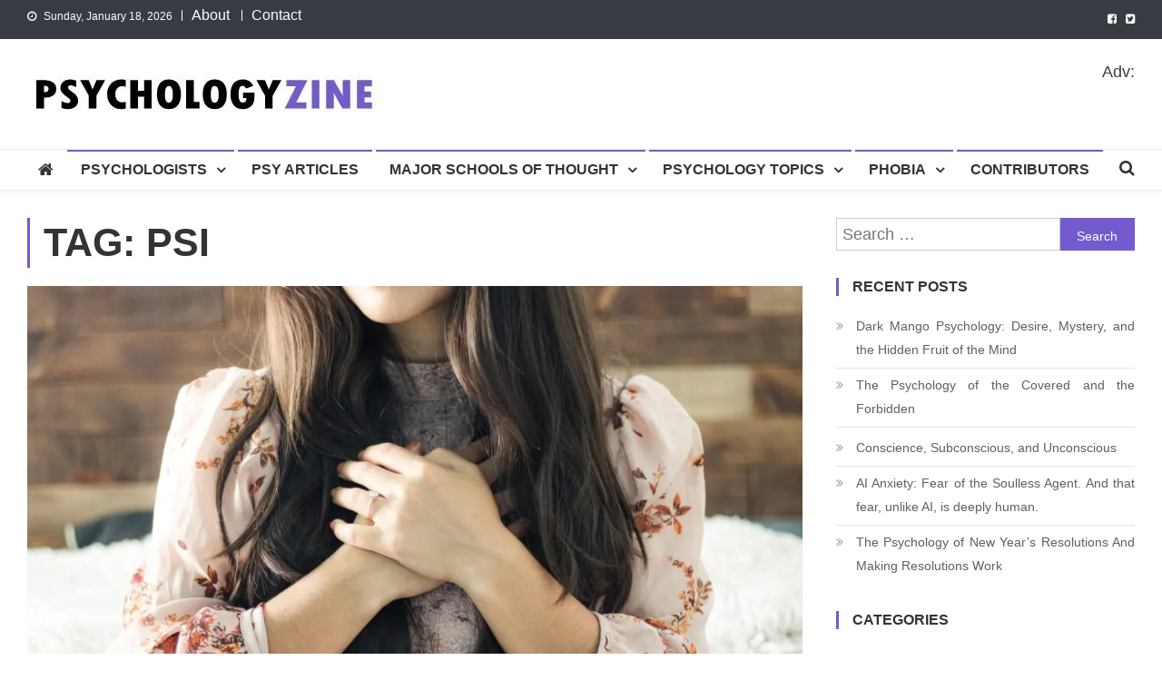

--- FILE ---
content_type: text/html; charset=UTF-8
request_url: https://www.psychologyzine.com/tag/psi/
body_size: 40643
content:
<!doctype html>
<html lang="en-US">
<head>
<meta charset="UTF-8">
<meta name="viewport" content="width=device-width, initial-scale=1">
<link rel="profile" href="http://gmpg.org/xfn/11">

<script data-cfasync="false" data-no-defer="1" data-no-minify="1" data-no-optimize="1">var ewww_webp_supported=!1;function check_webp_feature(A,e){var w;e=void 0!==e?e:function(){},ewww_webp_supported?e(ewww_webp_supported):((w=new Image).onload=function(){ewww_webp_supported=0<w.width&&0<w.height,e&&e(ewww_webp_supported)},w.onerror=function(){e&&e(!1)},w.src="data:image/webp;base64,"+{alpha:"UklGRkoAAABXRUJQVlA4WAoAAAAQAAAAAAAAAAAAQUxQSAwAAAARBxAR/Q9ERP8DAABWUDggGAAAABQBAJ0BKgEAAQAAAP4AAA3AAP7mtQAAAA=="}[A])}check_webp_feature("alpha");</script><script data-cfasync="false" data-no-defer="1" data-no-minify="1" data-no-optimize="1">var Arrive=function(c,w){"use strict";if(c.MutationObserver&&"undefined"!=typeof HTMLElement){var r,a=0,u=(r=HTMLElement.prototype.matches||HTMLElement.prototype.webkitMatchesSelector||HTMLElement.prototype.mozMatchesSelector||HTMLElement.prototype.msMatchesSelector,{matchesSelector:function(e,t){return e instanceof HTMLElement&&r.call(e,t)},addMethod:function(e,t,r){var a=e[t];e[t]=function(){return r.length==arguments.length?r.apply(this,arguments):"function"==typeof a?a.apply(this,arguments):void 0}},callCallbacks:function(e,t){t&&t.options.onceOnly&&1==t.firedElems.length&&(e=[e[0]]);for(var r,a=0;r=e[a];a++)r&&r.callback&&r.callback.call(r.elem,r.elem);t&&t.options.onceOnly&&1==t.firedElems.length&&t.me.unbindEventWithSelectorAndCallback.call(t.target,t.selector,t.callback)},checkChildNodesRecursively:function(e,t,r,a){for(var i,n=0;i=e[n];n++)r(i,t,a)&&a.push({callback:t.callback,elem:i}),0<i.childNodes.length&&u.checkChildNodesRecursively(i.childNodes,t,r,a)},mergeArrays:function(e,t){var r,a={};for(r in e)e.hasOwnProperty(r)&&(a[r]=e[r]);for(r in t)t.hasOwnProperty(r)&&(a[r]=t[r]);return a},toElementsArray:function(e){return e=void 0!==e&&("number"!=typeof e.length||e===c)?[e]:e}}),e=(l.prototype.addEvent=function(e,t,r,a){a={target:e,selector:t,options:r,callback:a,firedElems:[]};return this._beforeAdding&&this._beforeAdding(a),this._eventsBucket.push(a),a},l.prototype.removeEvent=function(e){for(var t,r=this._eventsBucket.length-1;t=this._eventsBucket[r];r--)e(t)&&(this._beforeRemoving&&this._beforeRemoving(t),(t=this._eventsBucket.splice(r,1))&&t.length&&(t[0].callback=null))},l.prototype.beforeAdding=function(e){this._beforeAdding=e},l.prototype.beforeRemoving=function(e){this._beforeRemoving=e},l),t=function(i,n){var o=new e,l=this,s={fireOnAttributesModification:!1};return o.beforeAdding(function(t){var e=t.target;e!==c.document&&e!==c||(e=document.getElementsByTagName("html")[0]);var r=new MutationObserver(function(e){n.call(this,e,t)}),a=i(t.options);r.observe(e,a),t.observer=r,t.me=l}),o.beforeRemoving(function(e){e.observer.disconnect()}),this.bindEvent=function(e,t,r){t=u.mergeArrays(s,t);for(var a=u.toElementsArray(this),i=0;i<a.length;i++)o.addEvent(a[i],e,t,r)},this.unbindEvent=function(){var r=u.toElementsArray(this);o.removeEvent(function(e){for(var t=0;t<r.length;t++)if(this===w||e.target===r[t])return!0;return!1})},this.unbindEventWithSelectorOrCallback=function(r){var a=u.toElementsArray(this),i=r,e="function"==typeof r?function(e){for(var t=0;t<a.length;t++)if((this===w||e.target===a[t])&&e.callback===i)return!0;return!1}:function(e){for(var t=0;t<a.length;t++)if((this===w||e.target===a[t])&&e.selector===r)return!0;return!1};o.removeEvent(e)},this.unbindEventWithSelectorAndCallback=function(r,a){var i=u.toElementsArray(this);o.removeEvent(function(e){for(var t=0;t<i.length;t++)if((this===w||e.target===i[t])&&e.selector===r&&e.callback===a)return!0;return!1})},this},i=new function(){var s={fireOnAttributesModification:!1,onceOnly:!1,existing:!1};function n(e,t,r){return!(!u.matchesSelector(e,t.selector)||(e._id===w&&(e._id=a++),-1!=t.firedElems.indexOf(e._id)))&&(t.firedElems.push(e._id),!0)}var c=(i=new t(function(e){var t={attributes:!1,childList:!0,subtree:!0};return e.fireOnAttributesModification&&(t.attributes=!0),t},function(e,i){e.forEach(function(e){var t=e.addedNodes,r=e.target,a=[];null!==t&&0<t.length?u.checkChildNodesRecursively(t,i,n,a):"attributes"===e.type&&n(r,i)&&a.push({callback:i.callback,elem:r}),u.callCallbacks(a,i)})})).bindEvent;return i.bindEvent=function(e,t,r){t=void 0===r?(r=t,s):u.mergeArrays(s,t);var a=u.toElementsArray(this);if(t.existing){for(var i=[],n=0;n<a.length;n++)for(var o=a[n].querySelectorAll(e),l=0;l<o.length;l++)i.push({callback:r,elem:o[l]});if(t.onceOnly&&i.length)return r.call(i[0].elem,i[0].elem);setTimeout(u.callCallbacks,1,i)}c.call(this,e,t,r)},i},o=new function(){var a={};function i(e,t){return u.matchesSelector(e,t.selector)}var n=(o=new t(function(){return{childList:!0,subtree:!0}},function(e,r){e.forEach(function(e){var t=e.removedNodes,e=[];null!==t&&0<t.length&&u.checkChildNodesRecursively(t,r,i,e),u.callCallbacks(e,r)})})).bindEvent;return o.bindEvent=function(e,t,r){t=void 0===r?(r=t,a):u.mergeArrays(a,t),n.call(this,e,t,r)},o};d(HTMLElement.prototype),d(NodeList.prototype),d(HTMLCollection.prototype),d(HTMLDocument.prototype),d(Window.prototype);var n={};return s(i,n,"unbindAllArrive"),s(o,n,"unbindAllLeave"),n}function l(){this._eventsBucket=[],this._beforeAdding=null,this._beforeRemoving=null}function s(e,t,r){u.addMethod(t,r,e.unbindEvent),u.addMethod(t,r,e.unbindEventWithSelectorOrCallback),u.addMethod(t,r,e.unbindEventWithSelectorAndCallback)}function d(e){e.arrive=i.bindEvent,s(i,e,"unbindArrive"),e.leave=o.bindEvent,s(o,e,"unbindLeave")}}(window,void 0),ewww_webp_supported=!1;function check_webp_feature(e,t){var r;ewww_webp_supported?t(ewww_webp_supported):((r=new Image).onload=function(){ewww_webp_supported=0<r.width&&0<r.height,t(ewww_webp_supported)},r.onerror=function(){t(!1)},r.src="data:image/webp;base64,"+{alpha:"UklGRkoAAABXRUJQVlA4WAoAAAAQAAAAAAAAAAAAQUxQSAwAAAARBxAR/Q9ERP8DAABWUDggGAAAABQBAJ0BKgEAAQAAAP4AAA3AAP7mtQAAAA==",animation:"UklGRlIAAABXRUJQVlA4WAoAAAASAAAAAAAAAAAAQU5JTQYAAAD/////AABBTk1GJgAAAAAAAAAAAAAAAAAAAGQAAABWUDhMDQAAAC8AAAAQBxAREYiI/gcA"}[e])}function ewwwLoadImages(e){if(e){for(var t=document.querySelectorAll(".batch-image img, .image-wrapper a, .ngg-pro-masonry-item a, .ngg-galleria-offscreen-seo-wrapper a"),r=0,a=t.length;r<a;r++)ewwwAttr(t[r],"data-src",t[r].getAttribute("data-webp")),ewwwAttr(t[r],"data-thumbnail",t[r].getAttribute("data-webp-thumbnail"));for(var i=document.querySelectorAll("div.woocommerce-product-gallery__image"),r=0,a=i.length;r<a;r++)ewwwAttr(i[r],"data-thumb",i[r].getAttribute("data-webp-thumb"))}for(var n=document.querySelectorAll("video"),r=0,a=n.length;r<a;r++)ewwwAttr(n[r],"poster",e?n[r].getAttribute("data-poster-webp"):n[r].getAttribute("data-poster-image"));for(var o,l=document.querySelectorAll("img.ewww_webp_lazy_load"),r=0,a=l.length;r<a;r++)e&&(ewwwAttr(l[r],"data-lazy-srcset",l[r].getAttribute("data-lazy-srcset-webp")),ewwwAttr(l[r],"data-srcset",l[r].getAttribute("data-srcset-webp")),ewwwAttr(l[r],"data-lazy-src",l[r].getAttribute("data-lazy-src-webp")),ewwwAttr(l[r],"data-src",l[r].getAttribute("data-src-webp")),ewwwAttr(l[r],"data-orig-file",l[r].getAttribute("data-webp-orig-file")),ewwwAttr(l[r],"data-medium-file",l[r].getAttribute("data-webp-medium-file")),ewwwAttr(l[r],"data-large-file",l[r].getAttribute("data-webp-large-file")),null!=(o=l[r].getAttribute("srcset"))&&!1!==o&&o.includes("R0lGOD")&&ewwwAttr(l[r],"src",l[r].getAttribute("data-lazy-src-webp"))),l[r].className=l[r].className.replace(/\bewww_webp_lazy_load\b/,"");for(var s=document.querySelectorAll(".ewww_webp"),r=0,a=s.length;r<a;r++)e?(ewwwAttr(s[r],"srcset",s[r].getAttribute("data-srcset-webp")),ewwwAttr(s[r],"src",s[r].getAttribute("data-src-webp")),ewwwAttr(s[r],"data-orig-file",s[r].getAttribute("data-webp-orig-file")),ewwwAttr(s[r],"data-medium-file",s[r].getAttribute("data-webp-medium-file")),ewwwAttr(s[r],"data-large-file",s[r].getAttribute("data-webp-large-file")),ewwwAttr(s[r],"data-large_image",s[r].getAttribute("data-webp-large_image")),ewwwAttr(s[r],"data-src",s[r].getAttribute("data-webp-src"))):(ewwwAttr(s[r],"srcset",s[r].getAttribute("data-srcset-img")),ewwwAttr(s[r],"src",s[r].getAttribute("data-src-img"))),s[r].className=s[r].className.replace(/\bewww_webp\b/,"ewww_webp_loaded");window.jQuery&&jQuery.fn.isotope&&jQuery.fn.imagesLoaded&&(jQuery(".fusion-posts-container-infinite").imagesLoaded(function(){jQuery(".fusion-posts-container-infinite").hasClass("isotope")&&jQuery(".fusion-posts-container-infinite").isotope()}),jQuery(".fusion-portfolio:not(.fusion-recent-works) .fusion-portfolio-wrapper").imagesLoaded(function(){jQuery(".fusion-portfolio:not(.fusion-recent-works) .fusion-portfolio-wrapper").isotope()}))}function ewwwWebPInit(e){ewwwLoadImages(e),ewwwNggLoadGalleries(e),document.arrive(".ewww_webp",function(){ewwwLoadImages(e)}),document.arrive(".ewww_webp_lazy_load",function(){ewwwLoadImages(e)}),document.arrive("videos",function(){ewwwLoadImages(e)}),"loading"==document.readyState?document.addEventListener("DOMContentLoaded",ewwwJSONParserInit):("undefined"!=typeof galleries&&ewwwNggParseGalleries(e),ewwwWooParseVariations(e))}function ewwwAttr(e,t,r){null!=r&&!1!==r&&e.setAttribute(t,r)}function ewwwJSONParserInit(){"undefined"!=typeof galleries&&check_webp_feature("alpha",ewwwNggParseGalleries),check_webp_feature("alpha",ewwwWooParseVariations)}function ewwwWooParseVariations(e){if(e)for(var t=document.querySelectorAll("form.variations_form"),r=0,a=t.length;r<a;r++){var i=t[r].getAttribute("data-product_variations"),n=!1;try{for(var o in i=JSON.parse(i))void 0!==i[o]&&void 0!==i[o].image&&(void 0!==i[o].image.src_webp&&(i[o].image.src=i[o].image.src_webp,n=!0),void 0!==i[o].image.srcset_webp&&(i[o].image.srcset=i[o].image.srcset_webp,n=!0),void 0!==i[o].image.full_src_webp&&(i[o].image.full_src=i[o].image.full_src_webp,n=!0),void 0!==i[o].image.gallery_thumbnail_src_webp&&(i[o].image.gallery_thumbnail_src=i[o].image.gallery_thumbnail_src_webp,n=!0),void 0!==i[o].image.thumb_src_webp&&(i[o].image.thumb_src=i[o].image.thumb_src_webp,n=!0));n&&ewwwAttr(t[r],"data-product_variations",JSON.stringify(i))}catch(e){}}}function ewwwNggParseGalleries(e){if(e)for(var t in galleries){var r=galleries[t];galleries[t].images_list=ewwwNggParseImageList(r.images_list)}}function ewwwNggLoadGalleries(e){e&&document.addEventListener("ngg.galleria.themeadded",function(e,t){window.ngg_galleria._create_backup=window.ngg_galleria.create,window.ngg_galleria.create=function(e,t){var r=$(e).data("id");return galleries["gallery_"+r].images_list=ewwwNggParseImageList(galleries["gallery_"+r].images_list),window.ngg_galleria._create_backup(e,t)}})}function ewwwNggParseImageList(e){for(var t in e){var r=e[t];if(void 0!==r["image-webp"]&&(e[t].image=r["image-webp"],delete e[t]["image-webp"]),void 0!==r["thumb-webp"]&&(e[t].thumb=r["thumb-webp"],delete e[t]["thumb-webp"]),void 0!==r.full_image_webp&&(e[t].full_image=r.full_image_webp,delete e[t].full_image_webp),void 0!==r.srcsets)for(var a in r.srcsets)nggSrcset=r.srcsets[a],void 0!==r.srcsets[a+"-webp"]&&(e[t].srcsets[a]=r.srcsets[a+"-webp"],delete e[t].srcsets[a+"-webp"]);if(void 0!==r.full_srcsets)for(var i in r.full_srcsets)nggFSrcset=r.full_srcsets[i],void 0!==r.full_srcsets[i+"-webp"]&&(e[t].full_srcsets[i]=r.full_srcsets[i+"-webp"],delete e[t].full_srcsets[i+"-webp"])}return e}check_webp_feature("alpha",ewwwWebPInit);</script><meta name='robots' content='index, follow, max-image-preview:large, max-snippet:-1, max-video-preview:-1' />
	<style>img:is([sizes="auto" i], [sizes^="auto," i]) { contain-intrinsic-size: 3000px 1500px }</style>
	
	<!-- This site is optimized with the Yoast SEO plugin v26.7 - https://yoast.com/wordpress/plugins/seo/ -->
	<title>psi Archives - PSYCHOLOGY ZINE</title>
	<link rel="canonical" href="https://www.psychologyzine.com/tag/psi/" />
	<meta property="og:locale" content="en_US" />
	<meta property="og:type" content="article" />
	<meta property="og:title" content="psi Archives - PSYCHOLOGY ZINE" />
	<meta property="og:url" content="https://www.psychologyzine.com/tag/psi/" />
	<meta property="og:site_name" content="PSYCHOLOGY ZINE" />
	<meta property="og:image" content="https://www.psychologyzine.com/wp-content/uploads/2023/07/PSY-LOGO-fav2.png" />
	<meta property="og:image:width" content="253" />
	<meta property="og:image:height" content="257" />
	<meta property="og:image:type" content="image/png" />
	<meta name="twitter:card" content="summary_large_image" />
	<meta name="twitter:site" content="@Psychology19396" />
	<script type="application/ld+json" class="yoast-schema-graph">{"@context":"https://schema.org","@graph":[{"@type":"CollectionPage","@id":"https://www.psychologyzine.com/tag/psi/","url":"https://www.psychologyzine.com/tag/psi/","name":"psi Archives - PSYCHOLOGY ZINE","isPartOf":{"@id":"https://www.psychologyzine.com/#website"},"primaryImageOfPage":{"@id":"https://www.psychologyzine.com/tag/psi/#primaryimage"},"image":{"@id":"https://www.psychologyzine.com/tag/psi/#primaryimage"},"thumbnailUrl":"https://www.psychologyzine.com/wp-content/uploads/2021/11/fa-barboza-3DR1XzQfOfs-unsplash-scaled.jpg","breadcrumb":{"@id":"https://www.psychologyzine.com/tag/psi/#breadcrumb"},"inLanguage":"en-US"},{"@type":"ImageObject","inLanguage":"en-US","@id":"https://www.psychologyzine.com/tag/psi/#primaryimage","url":"https://www.psychologyzine.com/wp-content/uploads/2021/11/fa-barboza-3DR1XzQfOfs-unsplash-scaled.jpg","contentUrl":"https://www.psychologyzine.com/wp-content/uploads/2021/11/fa-barboza-3DR1XzQfOfs-unsplash-scaled.jpg","width":1920,"height":1280},{"@type":"BreadcrumbList","@id":"https://www.psychologyzine.com/tag/psi/#breadcrumb","itemListElement":[{"@type":"ListItem","position":1,"name":"Home","item":"https://www.psychologyzine.com/"},{"@type":"ListItem","position":2,"name":"psi"}]},{"@type":"WebSite","@id":"https://www.psychologyzine.com/#website","url":"https://www.psychologyzine.com/","name":"PSYCHOLOGY ZINE","description":"PSYCHOLOGY MAGAZINE","publisher":{"@id":"https://www.psychologyzine.com/#organization"},"alternateName":"PSY","potentialAction":[{"@type":"SearchAction","target":{"@type":"EntryPoint","urlTemplate":"https://www.psychologyzine.com/?s={search_term_string}"},"query-input":{"@type":"PropertyValueSpecification","valueRequired":true,"valueName":"search_term_string"}}],"inLanguage":"en-US"},{"@type":"Organization","@id":"https://www.psychologyzine.com/#organization","name":"Psychology Zine","url":"https://www.psychologyzine.com/","logo":{"@type":"ImageObject","inLanguage":"en-US","@id":"https://www.psychologyzine.com/#/schema/logo/image/","url":"https://www.psychologyzine.com/wp-content/uploads/2021/11/SYCHOLOGY.png","contentUrl":"https://www.psychologyzine.com/wp-content/uploads/2021/11/SYCHOLOGY.png","width":276,"height":50,"caption":"Psychology Zine"},"image":{"@id":"https://www.psychologyzine.com/#/schema/logo/image/"},"sameAs":["https://www.facebook.com/profile.php?id=61567955693612","https://x.com/Psychology19396"]}]}</script>
	<!-- / Yoast SEO plugin. -->


<link rel='dns-prefetch' href='//www.googletagmanager.com' />
<link rel='dns-prefetch' href='//fonts.googleapis.com' />
<link rel='dns-prefetch' href='//pagead2.googlesyndication.com' />
<link rel='dns-prefetch' href='//fundingchoicesmessages.google.com' />
<link rel="alternate" type="application/rss+xml" title="PSYCHOLOGY ZINE &raquo; Feed" href="https://www.psychologyzine.com/feed/" />
<link rel="alternate" type="application/rss+xml" title="PSYCHOLOGY ZINE &raquo; Comments Feed" href="https://www.psychologyzine.com/comments/feed/" />
<link rel="alternate" type="application/rss+xml" title="PSYCHOLOGY ZINE &raquo; psi Tag Feed" href="https://www.psychologyzine.com/tag/psi/feed/" />
		<!-- This site uses the Google Analytics by MonsterInsights plugin v9.9.0 - Using Analytics tracking - https://www.monsterinsights.com/ -->
							<script src="//www.googletagmanager.com/gtag/js?id=G-2M14THV5L0"  data-cfasync="false" data-wpfc-render="false" type="text/javascript" async></script>
			<script data-cfasync="false" data-wpfc-render="false" type="text/javascript">
				var mi_version = '9.9.0';
				var mi_track_user = true;
				var mi_no_track_reason = '';
								var MonsterInsightsDefaultLocations = {"page_location":"https:\/\/www.psychologyzine.com\/tag\/psi\/"};
								if ( typeof MonsterInsightsPrivacyGuardFilter === 'function' ) {
					var MonsterInsightsLocations = (typeof MonsterInsightsExcludeQuery === 'object') ? MonsterInsightsPrivacyGuardFilter( MonsterInsightsExcludeQuery ) : MonsterInsightsPrivacyGuardFilter( MonsterInsightsDefaultLocations );
				} else {
					var MonsterInsightsLocations = (typeof MonsterInsightsExcludeQuery === 'object') ? MonsterInsightsExcludeQuery : MonsterInsightsDefaultLocations;
				}

								var disableStrs = [
										'ga-disable-G-2M14THV5L0',
									];

				/* Function to detect opted out users */
				function __gtagTrackerIsOptedOut() {
					for (var index = 0; index < disableStrs.length; index++) {
						if (document.cookie.indexOf(disableStrs[index] + '=true') > -1) {
							return true;
						}
					}

					return false;
				}

				/* Disable tracking if the opt-out cookie exists. */
				if (__gtagTrackerIsOptedOut()) {
					for (var index = 0; index < disableStrs.length; index++) {
						window[disableStrs[index]] = true;
					}
				}

				/* Opt-out function */
				function __gtagTrackerOptout() {
					for (var index = 0; index < disableStrs.length; index++) {
						document.cookie = disableStrs[index] + '=true; expires=Thu, 31 Dec 2099 23:59:59 UTC; path=/';
						window[disableStrs[index]] = true;
					}
				}

				if ('undefined' === typeof gaOptout) {
					function gaOptout() {
						__gtagTrackerOptout();
					}
				}
								window.dataLayer = window.dataLayer || [];

				window.MonsterInsightsDualTracker = {
					helpers: {},
					trackers: {},
				};
				if (mi_track_user) {
					function __gtagDataLayer() {
						dataLayer.push(arguments);
					}

					function __gtagTracker(type, name, parameters) {
						if (!parameters) {
							parameters = {};
						}

						if (parameters.send_to) {
							__gtagDataLayer.apply(null, arguments);
							return;
						}

						if (type === 'event') {
														parameters.send_to = monsterinsights_frontend.v4_id;
							var hookName = name;
							if (typeof parameters['event_category'] !== 'undefined') {
								hookName = parameters['event_category'] + ':' + name;
							}

							if (typeof MonsterInsightsDualTracker.trackers[hookName] !== 'undefined') {
								MonsterInsightsDualTracker.trackers[hookName](parameters);
							} else {
								__gtagDataLayer('event', name, parameters);
							}
							
						} else {
							__gtagDataLayer.apply(null, arguments);
						}
					}

					__gtagTracker('js', new Date());
					__gtagTracker('set', {
						'developer_id.dZGIzZG': true,
											});
					if ( MonsterInsightsLocations.page_location ) {
						__gtagTracker('set', MonsterInsightsLocations);
					}
										__gtagTracker('config', 'G-2M14THV5L0', {"forceSSL":"true","link_attribution":"true"} );
										window.gtag = __gtagTracker;										(function () {
						/* https://developers.google.com/analytics/devguides/collection/analyticsjs/ */
						/* ga and __gaTracker compatibility shim. */
						var noopfn = function () {
							return null;
						};
						var newtracker = function () {
							return new Tracker();
						};
						var Tracker = function () {
							return null;
						};
						var p = Tracker.prototype;
						p.get = noopfn;
						p.set = noopfn;
						p.send = function () {
							var args = Array.prototype.slice.call(arguments);
							args.unshift('send');
							__gaTracker.apply(null, args);
						};
						var __gaTracker = function () {
							var len = arguments.length;
							if (len === 0) {
								return;
							}
							var f = arguments[len - 1];
							if (typeof f !== 'object' || f === null || typeof f.hitCallback !== 'function') {
								if ('send' === arguments[0]) {
									var hitConverted, hitObject = false, action;
									if ('event' === arguments[1]) {
										if ('undefined' !== typeof arguments[3]) {
											hitObject = {
												'eventAction': arguments[3],
												'eventCategory': arguments[2],
												'eventLabel': arguments[4],
												'value': arguments[5] ? arguments[5] : 1,
											}
										}
									}
									if ('pageview' === arguments[1]) {
										if ('undefined' !== typeof arguments[2]) {
											hitObject = {
												'eventAction': 'page_view',
												'page_path': arguments[2],
											}
										}
									}
									if (typeof arguments[2] === 'object') {
										hitObject = arguments[2];
									}
									if (typeof arguments[5] === 'object') {
										Object.assign(hitObject, arguments[5]);
									}
									if ('undefined' !== typeof arguments[1].hitType) {
										hitObject = arguments[1];
										if ('pageview' === hitObject.hitType) {
											hitObject.eventAction = 'page_view';
										}
									}
									if (hitObject) {
										action = 'timing' === arguments[1].hitType ? 'timing_complete' : hitObject.eventAction;
										hitConverted = mapArgs(hitObject);
										__gtagTracker('event', action, hitConverted);
									}
								}
								return;
							}

							function mapArgs(args) {
								var arg, hit = {};
								var gaMap = {
									'eventCategory': 'event_category',
									'eventAction': 'event_action',
									'eventLabel': 'event_label',
									'eventValue': 'event_value',
									'nonInteraction': 'non_interaction',
									'timingCategory': 'event_category',
									'timingVar': 'name',
									'timingValue': 'value',
									'timingLabel': 'event_label',
									'page': 'page_path',
									'location': 'page_location',
									'title': 'page_title',
									'referrer' : 'page_referrer',
								};
								for (arg in args) {
																		if (!(!args.hasOwnProperty(arg) || !gaMap.hasOwnProperty(arg))) {
										hit[gaMap[arg]] = args[arg];
									} else {
										hit[arg] = args[arg];
									}
								}
								return hit;
							}

							try {
								f.hitCallback();
							} catch (ex) {
							}
						};
						__gaTracker.create = newtracker;
						__gaTracker.getByName = newtracker;
						__gaTracker.getAll = function () {
							return [];
						};
						__gaTracker.remove = noopfn;
						__gaTracker.loaded = true;
						window['__gaTracker'] = __gaTracker;
					})();
									} else {
										console.log("");
					(function () {
						function __gtagTracker() {
							return null;
						}

						window['__gtagTracker'] = __gtagTracker;
						window['gtag'] = __gtagTracker;
					})();
									}
			</script>
			
							<!-- / Google Analytics by MonsterInsights -->
		<link rel='stylesheet' id='pt-cv-public-style-css' href='https://www.psychologyzine.com/wp-content/plugins/content-views-query-and-display-post-page/public/assets/css/cv.css?ver=4.2.1' type='text/css' media='all' />
<link rel='stylesheet' id='sbi_styles-css' href='https://www.psychologyzine.com/wp-content/plugins/instagram-feed/css/sbi-styles.min.css?ver=6.10.0' type='text/css' media='all' />
<link rel='stylesheet' id='pfc-style-css' href='https://www.psychologyzine.com/wp-content/plugins/posts-from-category/assets/css/pfc.css?ver=6.0.3' type='text/css' media='all' />
<link rel='stylesheet' id='wp-block-library-css' href='https://www.psychologyzine.com/wp-includes/css/dist/block-library/style.min.css?ver=6.8.3' type='text/css' media='all' />
<style id='classic-theme-styles-inline-css' type='text/css'>
/*! This file is auto-generated */
.wp-block-button__link{color:#fff;background-color:#32373c;border-radius:9999px;box-shadow:none;text-decoration:none;padding:calc(.667em + 2px) calc(1.333em + 2px);font-size:1.125em}.wp-block-file__button{background:#32373c;color:#fff;text-decoration:none}
</style>
<style id='wppb-edit-profile-style-inline-css' type='text/css'>


</style>
<style id='wppb-login-style-inline-css' type='text/css'>


</style>
<style id='wppb-recover-password-style-inline-css' type='text/css'>


</style>
<style id='wppb-register-style-inline-css' type='text/css'>


</style>
<style id='global-styles-inline-css' type='text/css'>
:root{--wp--preset--aspect-ratio--square: 1;--wp--preset--aspect-ratio--4-3: 4/3;--wp--preset--aspect-ratio--3-4: 3/4;--wp--preset--aspect-ratio--3-2: 3/2;--wp--preset--aspect-ratio--2-3: 2/3;--wp--preset--aspect-ratio--16-9: 16/9;--wp--preset--aspect-ratio--9-16: 9/16;--wp--preset--color--black: #000000;--wp--preset--color--cyan-bluish-gray: #abb8c3;--wp--preset--color--white: #ffffff;--wp--preset--color--pale-pink: #f78da7;--wp--preset--color--vivid-red: #cf2e2e;--wp--preset--color--luminous-vivid-orange: #ff6900;--wp--preset--color--luminous-vivid-amber: #fcb900;--wp--preset--color--light-green-cyan: #7bdcb5;--wp--preset--color--vivid-green-cyan: #00d084;--wp--preset--color--pale-cyan-blue: #8ed1fc;--wp--preset--color--vivid-cyan-blue: #0693e3;--wp--preset--color--vivid-purple: #9b51e0;--wp--preset--gradient--vivid-cyan-blue-to-vivid-purple: linear-gradient(135deg,rgba(6,147,227,1) 0%,rgb(155,81,224) 100%);--wp--preset--gradient--light-green-cyan-to-vivid-green-cyan: linear-gradient(135deg,rgb(122,220,180) 0%,rgb(0,208,130) 100%);--wp--preset--gradient--luminous-vivid-amber-to-luminous-vivid-orange: linear-gradient(135deg,rgba(252,185,0,1) 0%,rgba(255,105,0,1) 100%);--wp--preset--gradient--luminous-vivid-orange-to-vivid-red: linear-gradient(135deg,rgba(255,105,0,1) 0%,rgb(207,46,46) 100%);--wp--preset--gradient--very-light-gray-to-cyan-bluish-gray: linear-gradient(135deg,rgb(238,238,238) 0%,rgb(169,184,195) 100%);--wp--preset--gradient--cool-to-warm-spectrum: linear-gradient(135deg,rgb(74,234,220) 0%,rgb(151,120,209) 20%,rgb(207,42,186) 40%,rgb(238,44,130) 60%,rgb(251,105,98) 80%,rgb(254,248,76) 100%);--wp--preset--gradient--blush-light-purple: linear-gradient(135deg,rgb(255,206,236) 0%,rgb(152,150,240) 100%);--wp--preset--gradient--blush-bordeaux: linear-gradient(135deg,rgb(254,205,165) 0%,rgb(254,45,45) 50%,rgb(107,0,62) 100%);--wp--preset--gradient--luminous-dusk: linear-gradient(135deg,rgb(255,203,112) 0%,rgb(199,81,192) 50%,rgb(65,88,208) 100%);--wp--preset--gradient--pale-ocean: linear-gradient(135deg,rgb(255,245,203) 0%,rgb(182,227,212) 50%,rgb(51,167,181) 100%);--wp--preset--gradient--electric-grass: linear-gradient(135deg,rgb(202,248,128) 0%,rgb(113,206,126) 100%);--wp--preset--gradient--midnight: linear-gradient(135deg,rgb(2,3,129) 0%,rgb(40,116,252) 100%);--wp--preset--font-size--small: 13px;--wp--preset--font-size--medium: 20px;--wp--preset--font-size--large: 36px;--wp--preset--font-size--x-large: 42px;--wp--preset--spacing--20: 0.44rem;--wp--preset--spacing--30: 0.67rem;--wp--preset--spacing--40: 1rem;--wp--preset--spacing--50: 1.5rem;--wp--preset--spacing--60: 2.25rem;--wp--preset--spacing--70: 3.38rem;--wp--preset--spacing--80: 5.06rem;--wp--preset--shadow--natural: 6px 6px 9px rgba(0, 0, 0, 0.2);--wp--preset--shadow--deep: 12px 12px 50px rgba(0, 0, 0, 0.4);--wp--preset--shadow--sharp: 6px 6px 0px rgba(0, 0, 0, 0.2);--wp--preset--shadow--outlined: 6px 6px 0px -3px rgba(255, 255, 255, 1), 6px 6px rgba(0, 0, 0, 1);--wp--preset--shadow--crisp: 6px 6px 0px rgba(0, 0, 0, 1);}:where(.is-layout-flex){gap: 0.5em;}:where(.is-layout-grid){gap: 0.5em;}body .is-layout-flex{display: flex;}.is-layout-flex{flex-wrap: wrap;align-items: center;}.is-layout-flex > :is(*, div){margin: 0;}body .is-layout-grid{display: grid;}.is-layout-grid > :is(*, div){margin: 0;}:where(.wp-block-columns.is-layout-flex){gap: 2em;}:where(.wp-block-columns.is-layout-grid){gap: 2em;}:where(.wp-block-post-template.is-layout-flex){gap: 1.25em;}:where(.wp-block-post-template.is-layout-grid){gap: 1.25em;}.has-black-color{color: var(--wp--preset--color--black) !important;}.has-cyan-bluish-gray-color{color: var(--wp--preset--color--cyan-bluish-gray) !important;}.has-white-color{color: var(--wp--preset--color--white) !important;}.has-pale-pink-color{color: var(--wp--preset--color--pale-pink) !important;}.has-vivid-red-color{color: var(--wp--preset--color--vivid-red) !important;}.has-luminous-vivid-orange-color{color: var(--wp--preset--color--luminous-vivid-orange) !important;}.has-luminous-vivid-amber-color{color: var(--wp--preset--color--luminous-vivid-amber) !important;}.has-light-green-cyan-color{color: var(--wp--preset--color--light-green-cyan) !important;}.has-vivid-green-cyan-color{color: var(--wp--preset--color--vivid-green-cyan) !important;}.has-pale-cyan-blue-color{color: var(--wp--preset--color--pale-cyan-blue) !important;}.has-vivid-cyan-blue-color{color: var(--wp--preset--color--vivid-cyan-blue) !important;}.has-vivid-purple-color{color: var(--wp--preset--color--vivid-purple) !important;}.has-black-background-color{background-color: var(--wp--preset--color--black) !important;}.has-cyan-bluish-gray-background-color{background-color: var(--wp--preset--color--cyan-bluish-gray) !important;}.has-white-background-color{background-color: var(--wp--preset--color--white) !important;}.has-pale-pink-background-color{background-color: var(--wp--preset--color--pale-pink) !important;}.has-vivid-red-background-color{background-color: var(--wp--preset--color--vivid-red) !important;}.has-luminous-vivid-orange-background-color{background-color: var(--wp--preset--color--luminous-vivid-orange) !important;}.has-luminous-vivid-amber-background-color{background-color: var(--wp--preset--color--luminous-vivid-amber) !important;}.has-light-green-cyan-background-color{background-color: var(--wp--preset--color--light-green-cyan) !important;}.has-vivid-green-cyan-background-color{background-color: var(--wp--preset--color--vivid-green-cyan) !important;}.has-pale-cyan-blue-background-color{background-color: var(--wp--preset--color--pale-cyan-blue) !important;}.has-vivid-cyan-blue-background-color{background-color: var(--wp--preset--color--vivid-cyan-blue) !important;}.has-vivid-purple-background-color{background-color: var(--wp--preset--color--vivid-purple) !important;}.has-black-border-color{border-color: var(--wp--preset--color--black) !important;}.has-cyan-bluish-gray-border-color{border-color: var(--wp--preset--color--cyan-bluish-gray) !important;}.has-white-border-color{border-color: var(--wp--preset--color--white) !important;}.has-pale-pink-border-color{border-color: var(--wp--preset--color--pale-pink) !important;}.has-vivid-red-border-color{border-color: var(--wp--preset--color--vivid-red) !important;}.has-luminous-vivid-orange-border-color{border-color: var(--wp--preset--color--luminous-vivid-orange) !important;}.has-luminous-vivid-amber-border-color{border-color: var(--wp--preset--color--luminous-vivid-amber) !important;}.has-light-green-cyan-border-color{border-color: var(--wp--preset--color--light-green-cyan) !important;}.has-vivid-green-cyan-border-color{border-color: var(--wp--preset--color--vivid-green-cyan) !important;}.has-pale-cyan-blue-border-color{border-color: var(--wp--preset--color--pale-cyan-blue) !important;}.has-vivid-cyan-blue-border-color{border-color: var(--wp--preset--color--vivid-cyan-blue) !important;}.has-vivid-purple-border-color{border-color: var(--wp--preset--color--vivid-purple) !important;}.has-vivid-cyan-blue-to-vivid-purple-gradient-background{background: var(--wp--preset--gradient--vivid-cyan-blue-to-vivid-purple) !important;}.has-light-green-cyan-to-vivid-green-cyan-gradient-background{background: var(--wp--preset--gradient--light-green-cyan-to-vivid-green-cyan) !important;}.has-luminous-vivid-amber-to-luminous-vivid-orange-gradient-background{background: var(--wp--preset--gradient--luminous-vivid-amber-to-luminous-vivid-orange) !important;}.has-luminous-vivid-orange-to-vivid-red-gradient-background{background: var(--wp--preset--gradient--luminous-vivid-orange-to-vivid-red) !important;}.has-very-light-gray-to-cyan-bluish-gray-gradient-background{background: var(--wp--preset--gradient--very-light-gray-to-cyan-bluish-gray) !important;}.has-cool-to-warm-spectrum-gradient-background{background: var(--wp--preset--gradient--cool-to-warm-spectrum) !important;}.has-blush-light-purple-gradient-background{background: var(--wp--preset--gradient--blush-light-purple) !important;}.has-blush-bordeaux-gradient-background{background: var(--wp--preset--gradient--blush-bordeaux) !important;}.has-luminous-dusk-gradient-background{background: var(--wp--preset--gradient--luminous-dusk) !important;}.has-pale-ocean-gradient-background{background: var(--wp--preset--gradient--pale-ocean) !important;}.has-electric-grass-gradient-background{background: var(--wp--preset--gradient--electric-grass) !important;}.has-midnight-gradient-background{background: var(--wp--preset--gradient--midnight) !important;}.has-small-font-size{font-size: var(--wp--preset--font-size--small) !important;}.has-medium-font-size{font-size: var(--wp--preset--font-size--medium) !important;}.has-large-font-size{font-size: var(--wp--preset--font-size--large) !important;}.has-x-large-font-size{font-size: var(--wp--preset--font-size--x-large) !important;}
:where(.wp-block-post-template.is-layout-flex){gap: 1.25em;}:where(.wp-block-post-template.is-layout-grid){gap: 1.25em;}
:where(.wp-block-columns.is-layout-flex){gap: 2em;}:where(.wp-block-columns.is-layout-grid){gap: 2em;}
:root :where(.wp-block-pullquote){font-size: 1.5em;line-height: 1.6;}
</style>
<link rel='stylesheet' id='dashicons-css' href='https://www.psychologyzine.com/wp-includes/css/dashicons.min.css?ver=6.8.3' type='text/css' media='all' />
<link rel='stylesheet' id='admin-bar-css' href='https://www.psychologyzine.com/wp-includes/css/admin-bar.min.css?ver=6.8.3' type='text/css' media='all' />
<style id='admin-bar-inline-css' type='text/css'>

    /* Hide CanvasJS credits for P404 charts specifically */
    #p404RedirectChart .canvasjs-chart-credit {
        display: none !important;
    }
    
    #p404RedirectChart canvas {
        border-radius: 6px;
    }

    .p404-redirect-adminbar-weekly-title {
        font-weight: bold;
        font-size: 14px;
        color: #fff;
        margin-bottom: 6px;
    }

    #wpadminbar #wp-admin-bar-p404_free_top_button .ab-icon:before {
        content: "\f103";
        color: #dc3545;
        top: 3px;
    }
    
    #wp-admin-bar-p404_free_top_button .ab-item {
        min-width: 80px !important;
        padding: 0px !important;
    }
    
    /* Ensure proper positioning and z-index for P404 dropdown */
    .p404-redirect-adminbar-dropdown-wrap { 
        min-width: 0; 
        padding: 0;
        position: static !important;
    }
    
    #wpadminbar #wp-admin-bar-p404_free_top_button_dropdown {
        position: static !important;
    }
    
    #wpadminbar #wp-admin-bar-p404_free_top_button_dropdown .ab-item {
        padding: 0 !important;
        margin: 0 !important;
    }
    
    .p404-redirect-dropdown-container {
        min-width: 340px;
        padding: 18px 18px 12px 18px;
        background: #23282d !important;
        color: #fff;
        border-radius: 12px;
        box-shadow: 0 8px 32px rgba(0,0,0,0.25);
        margin-top: 10px;
        position: relative !important;
        z-index: 999999 !important;
        display: block !important;
        border: 1px solid #444;
    }
    
    /* Ensure P404 dropdown appears on hover */
    #wpadminbar #wp-admin-bar-p404_free_top_button .p404-redirect-dropdown-container { 
        display: none !important;
    }
    
    #wpadminbar #wp-admin-bar-p404_free_top_button:hover .p404-redirect-dropdown-container { 
        display: block !important;
    }
    
    #wpadminbar #wp-admin-bar-p404_free_top_button:hover #wp-admin-bar-p404_free_top_button_dropdown .p404-redirect-dropdown-container {
        display: block !important;
    }
    
    .p404-redirect-card {
        background: #2c3338;
        border-radius: 8px;
        padding: 18px 18px 12px 18px;
        box-shadow: 0 2px 8px rgba(0,0,0,0.07);
        display: flex;
        flex-direction: column;
        align-items: flex-start;
        border: 1px solid #444;
    }
    
    .p404-redirect-btn {
        display: inline-block;
        background: #dc3545;
        color: #fff !important;
        font-weight: bold;
        padding: 5px 22px;
        border-radius: 8px;
        text-decoration: none;
        font-size: 17px;
        transition: background 0.2s, box-shadow 0.2s;
        margin-top: 8px;
        box-shadow: 0 2px 8px rgba(220,53,69,0.15);
        text-align: center;
        line-height: 1.6;
    }
    
    .p404-redirect-btn:hover {
        background: #c82333;
        color: #fff !important;
        box-shadow: 0 4px 16px rgba(220,53,69,0.25);
    }
    
    /* Prevent conflicts with other admin bar dropdowns */
    #wpadminbar .ab-top-menu > li:hover > .ab-item,
    #wpadminbar .ab-top-menu > li.hover > .ab-item {
        z-index: auto;
    }
    
    #wpadminbar #wp-admin-bar-p404_free_top_button:hover > .ab-item {
        z-index: 999998 !important;
    }
    
</style>
<link rel='stylesheet' id='usp_style-css' href='https://www.psychologyzine.com/wp-content/plugins/user-submitted-posts/resources/usp.css?ver=20250329' type='text/css' media='all' />
<link rel='stylesheet' id='news-vibrant-fonts-css' href='https://fonts.googleapis.com/css?family=Roboto+Condensed%3A300italic%2C400italic%2C700italic%2C400%2C300%2C700%7CTitillium+Web%3A400%2C600%2C700%2C300&#038;subset=latin%2Clatin-ext' type='text/css' media='all' />
<link rel='stylesheet' id='font-awesome-css' href='https://www.psychologyzine.com/wp-content/themes/news-vibrant/assets/library/font-awesome/css/font-awesome.min.css?ver=4.7.0' type='text/css' media='all' />
<link rel='stylesheet' id='lightslider-style-css' href='https://www.psychologyzine.com/wp-content/themes/news-vibrant/assets/library/lightslider/css/lightslider.min.css?ver=1.1.6' type='text/css' media='all' />
<link rel='stylesheet' id='news-vibrant-style-css' href='https://www.psychologyzine.com/wp-content/themes/news-vibrant/style.css?ver=1.5.0' type='text/css' media='all' />
<style id='news-vibrant-style-inline-css' type='text/css'>
.category-button.nv-cat-705 a{background:#00a9e0}
.category-button.nv-cat-705 a:hover{background:#0077ae}
.nv-block-title:hover .nv-cat-705{color:#00a9e0}
.nv-block-title.nv-cat-705{border-left-color:#00a9e0}
#site-navigation ul li.nv-cat-705 a:before{background-color:#00a9e0}
.category-button.nv-cat-944 a{background:#00a9e0}
.category-button.nv-cat-944 a:hover{background:#0077ae}
.nv-block-title:hover .nv-cat-944{color:#00a9e0}
.nv-block-title.nv-cat-944{border-left-color:#00a9e0}
#site-navigation ul li.nv-cat-944 a:before{background-color:#00a9e0}
.category-button.nv-cat-790 a{background:#00a9e0}
.category-button.nv-cat-790 a:hover{background:#0077ae}
.nv-block-title:hover .nv-cat-790{color:#00a9e0}
.nv-block-title.nv-cat-790{border-left-color:#00a9e0}
#site-navigation ul li.nv-cat-790 a:before{background-color:#00a9e0}
.category-button.nv-cat-198 a{background:#745acc}
.category-button.nv-cat-198 a:hover{background:#42289a}
.nv-block-title:hover .nv-cat-198{color:#745acc}
.nv-block-title.nv-cat-198{border-left-color:#745acc}
#site-navigation ul li.nv-cat-198 a:before{background-color:#745acc}
.category-button.nv-cat-880 a{background:#00a9e0}
.category-button.nv-cat-880 a:hover{background:#0077ae}
.nv-block-title:hover .nv-cat-880{color:#00a9e0}
.nv-block-title.nv-cat-880{border-left-color:#00a9e0}
#site-navigation ul li.nv-cat-880 a:before{background-color:#00a9e0}
.category-button.nv-cat-1068 a{background:#00a9e0}
.category-button.nv-cat-1068 a:hover{background:#0077ae}
.nv-block-title:hover .nv-cat-1068{color:#00a9e0}
.nv-block-title.nv-cat-1068{border-left-color:#00a9e0}
#site-navigation ul li.nv-cat-1068 a:before{background-color:#00a9e0}
.category-button.nv-cat-612 a{background:#00a9e0}
.category-button.nv-cat-612 a:hover{background:#0077ae}
.nv-block-title:hover .nv-cat-612{color:#00a9e0}
.nv-block-title.nv-cat-612{border-left-color:#00a9e0}
#site-navigation ul li.nv-cat-612 a:before{background-color:#00a9e0}
.category-button.nv-cat-270 a{background:#00a9e0}
.category-button.nv-cat-270 a:hover{background:#0077ae}
.nv-block-title:hover .nv-cat-270{color:#00a9e0}
.nv-block-title.nv-cat-270{border-left-color:#00a9e0}
#site-navigation ul li.nv-cat-270 a:before{background-color:#00a9e0}
.category-button.nv-cat-544 a{background:#00a9e0}
.category-button.nv-cat-544 a:hover{background:#0077ae}
.nv-block-title:hover .nv-cat-544{color:#00a9e0}
.nv-block-title.nv-cat-544{border-left-color:#00a9e0}
#site-navigation ul li.nv-cat-544 a:before{background-color:#00a9e0}
.category-button.nv-cat-918 a{background:#00a9e0}
.category-button.nv-cat-918 a:hover{background:#0077ae}
.nv-block-title:hover .nv-cat-918{color:#00a9e0}
.nv-block-title.nv-cat-918{border-left-color:#00a9e0}
#site-navigation ul li.nv-cat-918 a:before{background-color:#00a9e0}
.category-button.nv-cat-919 a{background:#00a9e0}
.category-button.nv-cat-919 a:hover{background:#0077ae}
.nv-block-title:hover .nv-cat-919{color:#00a9e0}
.nv-block-title.nv-cat-919{border-left-color:#00a9e0}
#site-navigation ul li.nv-cat-919 a:before{background-color:#00a9e0}
.category-button.nv-cat-567 a{background:#00a9e0}
.category-button.nv-cat-567 a:hover{background:#0077ae}
.nv-block-title:hover .nv-cat-567{color:#00a9e0}
.nv-block-title.nv-cat-567{border-left-color:#00a9e0}
#site-navigation ul li.nv-cat-567 a:before{background-color:#00a9e0}
.category-button.nv-cat-633 a{background:#00a9e0}
.category-button.nv-cat-633 a:hover{background:#0077ae}
.nv-block-title:hover .nv-cat-633{color:#00a9e0}
.nv-block-title.nv-cat-633{border-left-color:#00a9e0}
#site-navigation ul li.nv-cat-633 a:before{background-color:#00a9e0}
.category-button.nv-cat-196 a{background:#745acc}
.category-button.nv-cat-196 a:hover{background:#42289a}
.nv-block-title:hover .nv-cat-196{color:#745acc}
.nv-block-title.nv-cat-196{border-left-color:#745acc}
#site-navigation ul li.nv-cat-196 a:before{background-color:#745acc}
.category-button.nv-cat-539 a{background:#00a9e0}
.category-button.nv-cat-539 a:hover{background:#0077ae}
.nv-block-title:hover .nv-cat-539{color:#00a9e0}
.nv-block-title.nv-cat-539{border-left-color:#00a9e0}
#site-navigation ul li.nv-cat-539 a:before{background-color:#00a9e0}
.category-button.nv-cat-628 a{background:#00a9e0}
.category-button.nv-cat-628 a:hover{background:#0077ae}
.nv-block-title:hover .nv-cat-628{color:#00a9e0}
.nv-block-title.nv-cat-628{border-left-color:#00a9e0}
#site-navigation ul li.nv-cat-628 a:before{background-color:#00a9e0}
.category-button.nv-cat-762 a{background:#00a9e0}
.category-button.nv-cat-762 a:hover{background:#0077ae}
.nv-block-title:hover .nv-cat-762{color:#00a9e0}
.nv-block-title.nv-cat-762{border-left-color:#00a9e0}
#site-navigation ul li.nv-cat-762 a:before{background-color:#00a9e0}
.category-button.nv-cat-471 a{background:#00a9e0}
.category-button.nv-cat-471 a:hover{background:#0077ae}
.nv-block-title:hover .nv-cat-471{color:#00a9e0}
.nv-block-title.nv-cat-471{border-left-color:#00a9e0}
#site-navigation ul li.nv-cat-471 a:before{background-color:#00a9e0}
.category-button.nv-cat-758 a{background:#00a9e0}
.category-button.nv-cat-758 a:hover{background:#0077ae}
.nv-block-title:hover .nv-cat-758{color:#00a9e0}
.nv-block-title.nv-cat-758{border-left-color:#00a9e0}
#site-navigation ul li.nv-cat-758 a:before{background-color:#00a9e0}
.category-button.nv-cat-945 a{background:#00a9e0}
.category-button.nv-cat-945 a:hover{background:#0077ae}
.nv-block-title:hover .nv-cat-945{color:#00a9e0}
.nv-block-title.nv-cat-945{border-left-color:#00a9e0}
#site-navigation ul li.nv-cat-945 a:before{background-color:#00a9e0}
.category-button.nv-cat-973 a{background:#00a9e0}
.category-button.nv-cat-973 a:hover{background:#0077ae}
.nv-block-title:hover .nv-cat-973{color:#00a9e0}
.nv-block-title.nv-cat-973{border-left-color:#00a9e0}
#site-navigation ul li.nv-cat-973 a:before{background-color:#00a9e0}
.category-button.nv-cat-98 a{background:#99c0db}
.category-button.nv-cat-98 a:hover{background:#678ea9}
.nv-block-title:hover .nv-cat-98{color:#99c0db}
.nv-block-title.nv-cat-98{border-left-color:#99c0db}
#site-navigation ul li.nv-cat-98 a:before{background-color:#99c0db}
.category-button.nv-cat-33 a{background:#001bce}
.category-button.nv-cat-33 a:hover{background:#00009c}
.nv-block-title:hover .nv-cat-33{color:#001bce}
.nv-block-title.nv-cat-33{border-left-color:#001bce}
#site-navigation ul li.nv-cat-33 a:before{background-color:#001bce}
.category-button.nv-cat-193 a{background:#001bce}
.category-button.nv-cat-193 a:hover{background:#00009c}
.nv-block-title:hover .nv-cat-193{color:#001bce}
.nv-block-title.nv-cat-193{border-left-color:#001bce}
#site-navigation ul li.nv-cat-193 a:before{background-color:#001bce}
.category-button.nv-cat-97 a{background:#e564b4}
.category-button.nv-cat-97 a:hover{background:#b33282}
.nv-block-title:hover .nv-cat-97{color:#e564b4}
.nv-block-title.nv-cat-97{border-left-color:#e564b4}
#site-navigation ul li.nv-cat-97 a:before{background-color:#e564b4}
.category-button.nv-cat-696 a{background:#00a9e0}
.category-button.nv-cat-696 a:hover{background:#0077ae}
.nv-block-title:hover .nv-cat-696{color:#00a9e0}
.nv-block-title.nv-cat-696{border-left-color:#00a9e0}
#site-navigation ul li.nv-cat-696 a:before{background-color:#00a9e0}
.category-button.nv-cat-885 a{background:#00a9e0}
.category-button.nv-cat-885 a:hover{background:#0077ae}
.nv-block-title:hover .nv-cat-885{color:#00a9e0}
.nv-block-title.nv-cat-885{border-left-color:#00a9e0}
#site-navigation ul li.nv-cat-885 a:before{background-color:#00a9e0}
.category-button.nv-cat-583 a{background:#00a9e0}
.category-button.nv-cat-583 a:hover{background:#0077ae}
.nv-block-title:hover .nv-cat-583{color:#00a9e0}
.nv-block-title.nv-cat-583{border-left-color:#00a9e0}
#site-navigation ul li.nv-cat-583 a:before{background-color:#00a9e0}
.category-button.nv-cat-262 a{background:#00a9e0}
.category-button.nv-cat-262 a:hover{background:#0077ae}
.nv-block-title:hover .nv-cat-262{color:#00a9e0}
.nv-block-title.nv-cat-262{border-left-color:#00a9e0}
#site-navigation ul li.nv-cat-262 a:before{background-color:#00a9e0}
.category-button.nv-cat-199 a{background:#745acc}
.category-button.nv-cat-199 a:hover{background:#42289a}
.nv-block-title:hover .nv-cat-199{color:#745acc}
.nv-block-title.nv-cat-199{border-left-color:#745acc}
#site-navigation ul li.nv-cat-199 a:before{background-color:#745acc}
.category-button.nv-cat-521 a{background:#00a9e0}
.category-button.nv-cat-521 a:hover{background:#0077ae}
.nv-block-title:hover .nv-cat-521{color:#00a9e0}
.nv-block-title.nv-cat-521{border-left-color:#00a9e0}
#site-navigation ul li.nv-cat-521 a:before{background-color:#00a9e0}
.category-button.nv-cat-100 a{background:#745acc}
.category-button.nv-cat-100 a:hover{background:#42289a}
.nv-block-title:hover .nv-cat-100{color:#745acc}
.nv-block-title.nv-cat-100{border-left-color:#745acc}
#site-navigation ul li.nv-cat-100 a:before{background-color:#745acc}
.category-button.nv-cat-834 a{background:#00a9e0}
.category-button.nv-cat-834 a:hover{background:#0077ae}
.nv-block-title:hover .nv-cat-834{color:#00a9e0}
.nv-block-title.nv-cat-834{border-left-color:#00a9e0}
#site-navigation ul li.nv-cat-834 a:before{background-color:#00a9e0}
.category-button.nv-cat-603 a{background:#00a9e0}
.category-button.nv-cat-603 a:hover{background:#0077ae}
.nv-block-title:hover .nv-cat-603{color:#00a9e0}
.nv-block-title.nv-cat-603{border-left-color:#00a9e0}
#site-navigation ul li.nv-cat-603 a:before{background-color:#00a9e0}
.category-button.nv-cat-48 a{background:#745acc}
.category-button.nv-cat-48 a:hover{background:#42289a}
.nv-block-title:hover .nv-cat-48{color:#745acc}
.nv-block-title.nv-cat-48{border-left-color:#745acc}
#site-navigation ul li.nv-cat-48 a:before{background-color:#745acc}
.category-button.nv-cat-824 a{background:#00a9e0}
.category-button.nv-cat-824 a:hover{background:#0077ae}
.nv-block-title:hover .nv-cat-824{color:#00a9e0}
.nv-block-title.nv-cat-824{border-left-color:#00a9e0}
#site-navigation ul li.nv-cat-824 a:before{background-color:#00a9e0}
.category-button.nv-cat-563 a{background:#00a9e0}
.category-button.nv-cat-563 a:hover{background:#0077ae}
.nv-block-title:hover .nv-cat-563{color:#00a9e0}
.nv-block-title.nv-cat-563{border-left-color:#00a9e0}
#site-navigation ul li.nv-cat-563 a:before{background-color:#00a9e0}
.category-button.nv-cat-895 a{background:#00a9e0}
.category-button.nv-cat-895 a:hover{background:#0077ae}
.nv-block-title:hover .nv-cat-895{color:#00a9e0}
.nv-block-title.nv-cat-895{border-left-color:#00a9e0}
#site-navigation ul li.nv-cat-895 a:before{background-color:#00a9e0}
.category-button.nv-cat-932 a{background:#00a9e0}
.category-button.nv-cat-932 a:hover{background:#0077ae}
.nv-block-title:hover .nv-cat-932{color:#00a9e0}
.nv-block-title.nv-cat-932{border-left-color:#00a9e0}
#site-navigation ul li.nv-cat-932 a:before{background-color:#00a9e0}
.category-button.nv-cat-77 a{background:#745acc}
.category-button.nv-cat-77 a:hover{background:#42289a}
.nv-block-title:hover .nv-cat-77{color:#745acc}
.nv-block-title.nv-cat-77{border-left-color:#745acc}
#site-navigation ul li.nv-cat-77 a:before{background-color:#745acc}
.category-button.nv-cat-277 a{background:#00a9e0}
.category-button.nv-cat-277 a:hover{background:#0077ae}
.nv-block-title:hover .nv-cat-277{color:#00a9e0}
.nv-block-title.nv-cat-277{border-left-color:#00a9e0}
#site-navigation ul li.nv-cat-277 a:before{background-color:#00a9e0}
.category-button.nv-cat-795 a{background:#00a9e0}
.category-button.nv-cat-795 a:hover{background:#0077ae}
.nv-block-title:hover .nv-cat-795{color:#00a9e0}
.nv-block-title.nv-cat-795{border-left-color:#00a9e0}
#site-navigation ul li.nv-cat-795 a:before{background-color:#00a9e0}
.category-button.nv-cat-882 a{background:#00a9e0}
.category-button.nv-cat-882 a:hover{background:#0077ae}
.nv-block-title:hover .nv-cat-882{color:#00a9e0}
.nv-block-title.nv-cat-882{border-left-color:#00a9e0}
#site-navigation ul li.nv-cat-882 a:before{background-color:#00a9e0}
.category-button.nv-cat-241 a{background:#00a9e0}
.category-button.nv-cat-241 a:hover{background:#0077ae}
.nv-block-title:hover .nv-cat-241{color:#00a9e0}
.nv-block-title.nv-cat-241{border-left-color:#00a9e0}
#site-navigation ul li.nv-cat-241 a:before{background-color:#00a9e0}
.category-button.nv-cat-948 a{background:#00a9e0}
.category-button.nv-cat-948 a:hover{background:#0077ae}
.nv-block-title:hover .nv-cat-948{color:#00a9e0}
.nv-block-title.nv-cat-948{border-left-color:#00a9e0}
#site-navigation ul li.nv-cat-948 a:before{background-color:#00a9e0}
.category-button.nv-cat-972 a{background:#00a9e0}
.category-button.nv-cat-972 a:hover{background:#0077ae}
.nv-block-title:hover .nv-cat-972{color:#00a9e0}
.nv-block-title.nv-cat-972{border-left-color:#00a9e0}
#site-navigation ul li.nv-cat-972 a:before{background-color:#00a9e0}
.category-button.nv-cat-598 a{background:#00a9e0}
.category-button.nv-cat-598 a:hover{background:#0077ae}
.nv-block-title:hover .nv-cat-598{color:#00a9e0}
.nv-block-title.nv-cat-598{border-left-color:#00a9e0}
#site-navigation ul li.nv-cat-598 a:before{background-color:#00a9e0}
.category-button.nv-cat-450 a{background:#00a9e0}
.category-button.nv-cat-450 a:hover{background:#0077ae}
.nv-block-title:hover .nv-cat-450{color:#00a9e0}
.nv-block-title.nv-cat-450{border-left-color:#00a9e0}
#site-navigation ul li.nv-cat-450 a:before{background-color:#00a9e0}
.category-button.nv-cat-480 a{background:#00a9e0}
.category-button.nv-cat-480 a:hover{background:#0077ae}
.nv-block-title:hover .nv-cat-480{color:#00a9e0}
.nv-block-title.nv-cat-480{border-left-color:#00a9e0}
#site-navigation ul li.nv-cat-480 a:before{background-color:#00a9e0}
.category-button.nv-cat-227 a{background:#745acc}
.category-button.nv-cat-227 a:hover{background:#42289a}
.nv-block-title:hover .nv-cat-227{color:#745acc}
.nv-block-title.nv-cat-227{border-left-color:#745acc}
#site-navigation ul li.nv-cat-227 a:before{background-color:#745acc}
.category-button.nv-cat-504 a{background:#00a9e0}
.category-button.nv-cat-504 a:hover{background:#0077ae}
.nv-block-title:hover .nv-cat-504{color:#00a9e0}
.nv-block-title.nv-cat-504{border-left-color:#00a9e0}
#site-navigation ul li.nv-cat-504 a:before{background-color:#00a9e0}
.category-button.nv-cat-949 a{background:#00a9e0}
.category-button.nv-cat-949 a:hover{background:#0077ae}
.nv-block-title:hover .nv-cat-949{color:#00a9e0}
.nv-block-title.nv-cat-949{border-left-color:#00a9e0}
#site-navigation ul li.nv-cat-949 a:before{background-color:#00a9e0}
.category-button.nv-cat-884 a{background:#00a9e0}
.category-button.nv-cat-884 a:hover{background:#0077ae}
.nv-block-title:hover .nv-cat-884{color:#00a9e0}
.nv-block-title.nv-cat-884{border-left-color:#00a9e0}
#site-navigation ul li.nv-cat-884 a:before{background-color:#00a9e0}
.category-button.nv-cat-341 a{background:#00a9e0}
.category-button.nv-cat-341 a:hover{background:#0077ae}
.nv-block-title:hover .nv-cat-341{color:#00a9e0}
.nv-block-title.nv-cat-341{border-left-color:#00a9e0}
#site-navigation ul li.nv-cat-341 a:before{background-color:#00a9e0}
.category-button.nv-cat-1069 a{background:#00a9e0}
.category-button.nv-cat-1069 a:hover{background:#0077ae}
.nv-block-title:hover .nv-cat-1069{color:#00a9e0}
.nv-block-title.nv-cat-1069{border-left-color:#00a9e0}
#site-navigation ul li.nv-cat-1069 a:before{background-color:#00a9e0}
.category-button.nv-cat-245 a{background:#00a9e0}
.category-button.nv-cat-245 a:hover{background:#0077ae}
.nv-block-title:hover .nv-cat-245{color:#00a9e0}
.nv-block-title.nv-cat-245{border-left-color:#00a9e0}
#site-navigation ul li.nv-cat-245 a:before{background-color:#00a9e0}
.category-button.nv-cat-190 a{background:#745acc}
.category-button.nv-cat-190 a:hover{background:#42289a}
.nv-block-title:hover .nv-cat-190{color:#745acc}
.nv-block-title.nv-cat-190{border-left-color:#745acc}
#site-navigation ul li.nv-cat-190 a:before{background-color:#745acc}
.category-button.nv-cat-191 a{background:#745acc}
.category-button.nv-cat-191 a:hover{background:#42289a}
.nv-block-title:hover .nv-cat-191{color:#745acc}
.nv-block-title.nv-cat-191{border-left-color:#745acc}
#site-navigation ul li.nv-cat-191 a:before{background-color:#745acc}
.category-button.nv-cat-915 a{background:#00a9e0}
.category-button.nv-cat-915 a:hover{background:#0077ae}
.nv-block-title:hover .nv-cat-915{color:#00a9e0}
.nv-block-title.nv-cat-915{border-left-color:#00a9e0}
#site-navigation ul li.nv-cat-915 a:before{background-color:#00a9e0}
.category-button.nv-cat-712 a{background:#00a9e0}
.category-button.nv-cat-712 a:hover{background:#0077ae}
.nv-block-title:hover .nv-cat-712{color:#00a9e0}
.nv-block-title.nv-cat-712{border-left-color:#00a9e0}
#site-navigation ul li.nv-cat-712 a:before{background-color:#00a9e0}
.category-button.nv-cat-734 a{background:#00a9e0}
.category-button.nv-cat-734 a:hover{background:#0077ae}
.nv-block-title:hover .nv-cat-734{color:#00a9e0}
.nv-block-title.nv-cat-734{border-left-color:#00a9e0}
#site-navigation ul li.nv-cat-734 a:before{background-color:#00a9e0}
.category-button.nv-cat-206 a{background:#745acc}
.category-button.nv-cat-206 a:hover{background:#42289a}
.nv-block-title:hover .nv-cat-206{color:#745acc}
.nv-block-title.nv-cat-206{border-left-color:#745acc}
#site-navigation ul li.nv-cat-206 a:before{background-color:#745acc}
.category-button.nv-cat-276 a{background:#00a9e0}
.category-button.nv-cat-276 a:hover{background:#0077ae}
.nv-block-title:hover .nv-cat-276{color:#00a9e0}
.nv-block-title.nv-cat-276{border-left-color:#00a9e0}
#site-navigation ul li.nv-cat-276 a:before{background-color:#00a9e0}
.category-button.nv-cat-192 a{background:#00a9e0}
.category-button.nv-cat-192 a:hover{background:#0077ae}
.nv-block-title:hover .nv-cat-192{color:#00a9e0}
.nv-block-title.nv-cat-192{border-left-color:#00a9e0}
#site-navigation ul li.nv-cat-192 a:before{background-color:#00a9e0}
.category-button.nv-cat-796 a{background:#00a9e0}
.category-button.nv-cat-796 a:hover{background:#0077ae}
.nv-block-title:hover .nv-cat-796{color:#00a9e0}
.nv-block-title.nv-cat-796{border-left-color:#00a9e0}
#site-navigation ul li.nv-cat-796 a:before{background-color:#00a9e0}
.category-button.nv-cat-391 a{background:#00a9e0}
.category-button.nv-cat-391 a:hover{background:#0077ae}
.nv-block-title:hover .nv-cat-391{color:#00a9e0}
.nv-block-title.nv-cat-391{border-left-color:#00a9e0}
#site-navigation ul li.nv-cat-391 a:before{background-color:#00a9e0}
.category-button.nv-cat-152 a{background:#745acc}
.category-button.nv-cat-152 a:hover{background:#42289a}
.nv-block-title:hover .nv-cat-152{color:#745acc}
.nv-block-title.nv-cat-152{border-left-color:#745acc}
#site-navigation ul li.nv-cat-152 a:before{background-color:#745acc}
.category-button.nv-cat-954 a{background:#00a9e0}
.category-button.nv-cat-954 a:hover{background:#0077ae}
.nv-block-title:hover .nv-cat-954{color:#00a9e0}
.nv-block-title.nv-cat-954{border-left-color:#00a9e0}
#site-navigation ul li.nv-cat-954 a:before{background-color:#00a9e0}
.category-button.nv-cat-976 a{background:#00a9e0}
.category-button.nv-cat-976 a:hover{background:#0077ae}
.nv-block-title:hover .nv-cat-976{color:#00a9e0}
.nv-block-title.nv-cat-976{border-left-color:#00a9e0}
#site-navigation ul li.nv-cat-976 a:before{background-color:#00a9e0}
.category-button.nv-cat-538 a{background:#00a9e0}
.category-button.nv-cat-538 a:hover{background:#0077ae}
.nv-block-title:hover .nv-cat-538{color:#00a9e0}
.nv-block-title.nv-cat-538{border-left-color:#00a9e0}
#site-navigation ul li.nv-cat-538 a:before{background-color:#00a9e0}
.category-button.nv-cat-606 a{background:#00a9e0}
.category-button.nv-cat-606 a:hover{background:#0077ae}
.nv-block-title:hover .nv-cat-606{color:#00a9e0}
.nv-block-title.nv-cat-606{border-left-color:#00a9e0}
#site-navigation ul li.nv-cat-606 a:before{background-color:#00a9e0}
.category-button.nv-cat-717 a{background:#00a9e0}
.category-button.nv-cat-717 a:hover{background:#0077ae}
.nv-block-title:hover .nv-cat-717{color:#00a9e0}
.nv-block-title.nv-cat-717{border-left-color:#00a9e0}
#site-navigation ul li.nv-cat-717 a:before{background-color:#00a9e0}
.category-button.nv-cat-78 a{background:#745acc}
.category-button.nv-cat-78 a:hover{background:#42289a}
.nv-block-title:hover .nv-cat-78{color:#745acc}
.nv-block-title.nv-cat-78{border-left-color:#745acc}
#site-navigation ul li.nv-cat-78 a:before{background-color:#745acc}
.category-button.nv-cat-777 a{background:#00a9e0}
.category-button.nv-cat-777 a:hover{background:#0077ae}
.nv-block-title:hover .nv-cat-777{color:#00a9e0}
.nv-block-title.nv-cat-777{border-left-color:#00a9e0}
#site-navigation ul li.nv-cat-777 a:before{background-color:#00a9e0}
.category-button.nv-cat-718 a{background:#00a9e0}
.category-button.nv-cat-718 a:hover{background:#0077ae}
.nv-block-title:hover .nv-cat-718{color:#00a9e0}
.nv-block-title.nv-cat-718{border-left-color:#00a9e0}
#site-navigation ul li.nv-cat-718 a:before{background-color:#00a9e0}
.category-button.nv-cat-99 a{background:#745acc}
.category-button.nv-cat-99 a:hover{background:#42289a}
.nv-block-title:hover .nv-cat-99{color:#745acc}
.nv-block-title.nv-cat-99{border-left-color:#745acc}
#site-navigation ul li.nv-cat-99 a:before{background-color:#745acc}
.category-button.nv-cat-883 a{background:#00a9e0}
.category-button.nv-cat-883 a:hover{background:#0077ae}
.nv-block-title:hover .nv-cat-883{color:#00a9e0}
.nv-block-title.nv-cat-883{border-left-color:#00a9e0}
#site-navigation ul li.nv-cat-883 a:before{background-color:#00a9e0}
.category-button.nv-cat-752 a{background:#00a9e0}
.category-button.nv-cat-752 a:hover{background:#0077ae}
.nv-block-title:hover .nv-cat-752{color:#00a9e0}
.nv-block-title.nv-cat-752{border-left-color:#00a9e0}
#site-navigation ul li.nv-cat-752 a:before{background-color:#00a9e0}
.category-button.nv-cat-237 a{background:#cc532e}
.category-button.nv-cat-237 a:hover{background:#9a2100}
.nv-block-title:hover .nv-cat-237{color:#cc532e}
.nv-block-title.nv-cat-237{border-left-color:#cc532e}
#site-navigation ul li.nv-cat-237 a:before{background-color:#cc532e}
.category-button.nv-cat-900 a{background:#00a9e0}
.category-button.nv-cat-900 a:hover{background:#0077ae}
.nv-block-title:hover .nv-cat-900{color:#00a9e0}
.nv-block-title.nv-cat-900{border-left-color:#00a9e0}
#site-navigation ul li.nv-cat-900 a:before{background-color:#00a9e0}
.category-button.nv-cat-646 a{background:#00a9e0}
.category-button.nv-cat-646 a:hover{background:#0077ae}
.nv-block-title:hover .nv-cat-646{color:#00a9e0}
.nv-block-title.nv-cat-646{border-left-color:#00a9e0}
#site-navigation ul li.nv-cat-646 a:before{background-color:#00a9e0}
.category-button.nv-cat-881 a{background:#00a9e0}
.category-button.nv-cat-881 a:hover{background:#0077ae}
.nv-block-title:hover .nv-cat-881{color:#00a9e0}
.nv-block-title.nv-cat-881{border-left-color:#00a9e0}
#site-navigation ul li.nv-cat-881 a:before{background-color:#00a9e0}
.category-button.nv-cat-524 a{background:#00a9e0}
.category-button.nv-cat-524 a:hover{background:#0077ae}
.nv-block-title:hover .nv-cat-524{color:#00a9e0}
.nv-block-title.nv-cat-524{border-left-color:#00a9e0}
#site-navigation ul li.nv-cat-524 a:before{background-color:#00a9e0}
.category-button.nv-cat-645 a{background:#00a9e0}
.category-button.nv-cat-645 a:hover{background:#0077ae}
.nv-block-title:hover .nv-cat-645{color:#00a9e0}
.nv-block-title.nv-cat-645{border-left-color:#00a9e0}
#site-navigation ul li.nv-cat-645 a:before{background-color:#00a9e0}
.category-button.nv-cat-1 a{background:#745acc}
.category-button.nv-cat-1 a:hover{background:#42289a}
.nv-block-title:hover .nv-cat-1{color:#745acc}
.nv-block-title.nv-cat-1{border-left-color:#745acc}
#site-navigation ul li.nv-cat-1 a:before{background-color:#745acc}
.category-button.nv-cat-904 a{background:#00a9e0}
.category-button.nv-cat-904 a:hover{background:#0077ae}
.nv-block-title:hover .nv-cat-904{color:#00a9e0}
.nv-block-title.nv-cat-904{border-left-color:#00a9e0}
#site-navigation ul li.nv-cat-904 a:before{background-color:#00a9e0}
.category-button.nv-cat-701 a{background:#00a9e0}
.category-button.nv-cat-701 a:hover{background:#0077ae}
.nv-block-title:hover .nv-cat-701{color:#00a9e0}
.nv-block-title.nv-cat-701{border-left-color:#00a9e0}
#site-navigation ul li.nv-cat-701 a:before{background-color:#00a9e0}
.category-button.nv-cat-587 a{background:#00a9e0}
.category-button.nv-cat-587 a:hover{background:#0077ae}
.nv-block-title:hover .nv-cat-587{color:#00a9e0}
.nv-block-title.nv-cat-587{border-left-color:#00a9e0}
#site-navigation ul li.nv-cat-587 a:before{background-color:#00a9e0}
.category-button.nv-cat-636 a{background:#00a9e0}
.category-button.nv-cat-636 a:hover{background:#0077ae}
.nv-block-title:hover .nv-cat-636{color:#00a9e0}
.nv-block-title.nv-cat-636{border-left-color:#00a9e0}
#site-navigation ul li.nv-cat-636 a:before{background-color:#00a9e0}
.category-button.nv-cat-451 a{background:#00a9e0}
.category-button.nv-cat-451 a:hover{background:#0077ae}
.nv-block-title:hover .nv-cat-451{color:#00a9e0}
.nv-block-title.nv-cat-451{border-left-color:#00a9e0}
#site-navigation ul li.nv-cat-451 a:before{background-color:#00a9e0}
.category-button.nv-cat-620 a{background:#00a9e0}
.category-button.nv-cat-620 a:hover{background:#0077ae}
.nv-block-title:hover .nv-cat-620{color:#00a9e0}
.nv-block-title.nv-cat-620{border-left-color:#00a9e0}
#site-navigation ul li.nv-cat-620 a:before{background-color:#00a9e0}
.category-button.nv-cat-721 a{background:#00a9e0}
.category-button.nv-cat-721 a:hover{background:#0077ae}
.nv-block-title:hover .nv-cat-721{color:#00a9e0}
.nv-block-title.nv-cat-721{border-left-color:#00a9e0}
#site-navigation ul li.nv-cat-721 a:before{background-color:#00a9e0}
.category-button.nv-cat-771 a{background:#00a9e0}
.category-button.nv-cat-771 a:hover{background:#0077ae}
.nv-block-title:hover .nv-cat-771{color:#00a9e0}
.nv-block-title.nv-cat-771{border-left-color:#00a9e0}
#site-navigation ul li.nv-cat-771 a:before{background-color:#00a9e0}
.category-button.nv-cat-772 a{background:#00a9e0}
.category-button.nv-cat-772 a:hover{background:#0077ae}
.nv-block-title:hover .nv-cat-772{color:#00a9e0}
.nv-block-title.nv-cat-772{border-left-color:#00a9e0}
#site-navigation ul li.nv-cat-772 a:before{background-color:#00a9e0}
.category-button.nv-cat-423 a{background:#00a9e0}
.category-button.nv-cat-423 a:hover{background:#0077ae}
.nv-block-title:hover .nv-cat-423{color:#00a9e0}
.nv-block-title.nv-cat-423{border-left-color:#00a9e0}
#site-navigation ul li.nv-cat-423 a:before{background-color:#00a9e0}
.category-button.nv-cat-144 a{background:#745acc}
.category-button.nv-cat-144 a:hover{background:#42289a}
.nv-block-title:hover .nv-cat-144{color:#745acc}
.nv-block-title.nv-cat-144{border-left-color:#745acc}
#site-navigation ul li.nv-cat-144 a:before{background-color:#745acc}
.category-button.nv-cat-887 a{background:#00a9e0}
.category-button.nv-cat-887 a:hover{background:#0077ae}
.nv-block-title:hover .nv-cat-887{color:#00a9e0}
.nv-block-title.nv-cat-887{border-left-color:#00a9e0}
#site-navigation ul li.nv-cat-887 a:before{background-color:#00a9e0}
.category-button.nv-cat-686 a{background:#00a9e0}
.category-button.nv-cat-686 a:hover{background:#0077ae}
.nv-block-title:hover .nv-cat-686{color:#00a9e0}
.nv-block-title.nv-cat-686{border-left-color:#00a9e0}
#site-navigation ul li.nv-cat-686 a:before{background-color:#00a9e0}
.category-button.nv-cat-180 a{background:#745acc}
.category-button.nv-cat-180 a:hover{background:#42289a}
.nv-block-title:hover .nv-cat-180{color:#745acc}
.nv-block-title.nv-cat-180{border-left-color:#745acc}
#site-navigation ul li.nv-cat-180 a:before{background-color:#745acc}
.category-button.nv-cat-592 a{background:#00a9e0}
.category-button.nv-cat-592 a:hover{background:#0077ae}
.nv-block-title:hover .nv-cat-592{color:#00a9e0}
.nv-block-title.nv-cat-592{border-left-color:#00a9e0}
#site-navigation ul li.nv-cat-592 a:before{background-color:#00a9e0}
.category-button.nv-cat-522 a{background:#00a9e0}
.category-button.nv-cat-522 a:hover{background:#0077ae}
.nv-block-title:hover .nv-cat-522{color:#00a9e0}
.nv-block-title.nv-cat-522{border-left-color:#00a9e0}
#site-navigation ul li.nv-cat-522 a:before{background-color:#00a9e0}
.category-button.nv-cat-3 a{background:#745acc}
.category-button.nv-cat-3 a:hover{background:#42289a}
.nv-block-title:hover .nv-cat-3{color:#745acc}
.nv-block-title.nv-cat-3{border-left-color:#745acc}
#site-navigation ul li.nv-cat-3 a:before{background-color:#745acc}
.category-button.nv-cat-45 a{background:#745acc}
.category-button.nv-cat-45 a:hover{background:#42289a}
.nv-block-title:hover .nv-cat-45{color:#745acc}
.nv-block-title.nv-cat-45{border-left-color:#745acc}
#site-navigation ul li.nv-cat-45 a:before{background-color:#745acc}
.category-button.nv-cat-101 a{background:#745acc}
.category-button.nv-cat-101 a:hover{background:#42289a}
.nv-block-title:hover .nv-cat-101{color:#745acc}
.nv-block-title.nv-cat-101{border-left-color:#745acc}
#site-navigation ul li.nv-cat-101 a:before{background-color:#745acc}
.category-button.nv-cat-2 a{background:#745acc}
.category-button.nv-cat-2 a:hover{background:#42289a}
.nv-block-title:hover .nv-cat-2{color:#745acc}
.nv-block-title.nv-cat-2{border-left-color:#745acc}
#site-navigation ul li.nv-cat-2 a:before{background-color:#745acc}
.category-button.nv-cat-32 a{background:#745acc}
.category-button.nv-cat-32 a:hover{background:#42289a}
.nv-block-title:hover .nv-cat-32{color:#745acc}
.nv-block-title.nv-cat-32{border-left-color:#745acc}
#site-navigation ul li.nv-cat-32 a:before{background-color:#745acc}
.category-button.nv-cat-879 a{background:#00a9e0}
.category-button.nv-cat-879 a:hover{background:#0077ae}
.nv-block-title:hover .nv-cat-879{color:#00a9e0}
.nv-block-title.nv-cat-879{border-left-color:#00a9e0}
#site-navigation ul li.nv-cat-879 a:before{background-color:#00a9e0}
.category-button.nv-cat-986 a{background:#00a9e0}
.category-button.nv-cat-986 a:hover{background:#0077ae}
.nv-block-title:hover .nv-cat-986{color:#00a9e0}
.nv-block-title.nv-cat-986{border-left-color:#00a9e0}
#site-navigation ul li.nv-cat-986 a:before{background-color:#00a9e0}
.category-button.nv-cat-534 a{background:#00a9e0}
.category-button.nv-cat-534 a:hover{background:#0077ae}
.nv-block-title:hover .nv-cat-534{color:#00a9e0}
.nv-block-title.nv-cat-534{border-left-color:#00a9e0}
#site-navigation ul li.nv-cat-534 a:before{background-color:#00a9e0}
.category-button.nv-cat-894 a{background:#00a9e0}
.category-button.nv-cat-894 a:hover{background:#0077ae}
.nv-block-title:hover .nv-cat-894{color:#00a9e0}
.nv-block-title.nv-cat-894{border-left-color:#00a9e0}
#site-navigation ul li.nv-cat-894 a:before{background-color:#00a9e0}
.category-button.nv-cat-430 a{background:#00a9e0}
.category-button.nv-cat-430 a:hover{background:#0077ae}
.nv-block-title:hover .nv-cat-430{color:#00a9e0}
.nv-block-title.nv-cat-430{border-left-color:#00a9e0}
#site-navigation ul li.nv-cat-430 a:before{background-color:#00a9e0}
.category-button.nv-cat-893 a{background:#00a9e0}
.category-button.nv-cat-893 a:hover{background:#0077ae}
.nv-block-title:hover .nv-cat-893{color:#00a9e0}
.nv-block-title.nv-cat-893{border-left-color:#00a9e0}
#site-navigation ul li.nv-cat-893 a:before{background-color:#00a9e0}
.category-button.nv-cat-264 a{background:#00a9e0}
.category-button.nv-cat-264 a:hover{background:#0077ae}
.nv-block-title:hover .nv-cat-264{color:#00a9e0}
.nv-block-title.nv-cat-264{border-left-color:#00a9e0}
#site-navigation ul li.nv-cat-264 a:before{background-color:#00a9e0}
.category-button.nv-cat-275 a{background:#00a9e0}
.category-button.nv-cat-275 a:hover{background:#0077ae}
.nv-block-title:hover .nv-cat-275{color:#00a9e0}
.nv-block-title.nv-cat-275{border-left-color:#00a9e0}
#site-navigation ul li.nv-cat-275 a:before{background-color:#00a9e0}
.category-button.nv-cat-876 a{background:#00a9e0}
.category-button.nv-cat-876 a:hover{background:#0077ae}
.nv-block-title:hover .nv-cat-876{color:#00a9e0}
.nv-block-title.nv-cat-876{border-left-color:#00a9e0}
#site-navigation ul li.nv-cat-876 a:before{background-color:#00a9e0}
.category-button.nv-cat-547 a{background:#00a9e0}
.category-button.nv-cat-547 a:hover{background:#0077ae}
.nv-block-title:hover .nv-cat-547{color:#00a9e0}
.nv-block-title.nv-cat-547{border-left-color:#00a9e0}
#site-navigation ul li.nv-cat-547 a:before{background-color:#00a9e0}
.category-button.nv-cat-565 a{background:#00a9e0}
.category-button.nv-cat-565 a:hover{background:#0077ae}
.nv-block-title:hover .nv-cat-565{color:#00a9e0}
.nv-block-title.nv-cat-565{border-left-color:#00a9e0}
#site-navigation ul li.nv-cat-565 a:before{background-color:#00a9e0}
.category-button.nv-cat-691 a{background:#00a9e0}
.category-button.nv-cat-691 a:hover{background:#0077ae}
.nv-block-title:hover .nv-cat-691{color:#00a9e0}
.nv-block-title.nv-cat-691{border-left-color:#00a9e0}
#site-navigation ul li.nv-cat-691 a:before{background-color:#00a9e0}
.category-button.nv-cat-463 a{background:#00a9e0}
.category-button.nv-cat-463 a:hover{background:#0077ae}
.nv-block-title:hover .nv-cat-463{color:#00a9e0}
.nv-block-title.nv-cat-463{border-left-color:#00a9e0}
#site-navigation ul li.nv-cat-463 a:before{background-color:#00a9e0}
.category-button.nv-cat-484 a{background:#00a9e0}
.category-button.nv-cat-484 a:hover{background:#0077ae}
.nv-block-title:hover .nv-cat-484{color:#00a9e0}
.nv-block-title.nv-cat-484{border-left-color:#00a9e0}
#site-navigation ul li.nv-cat-484 a:before{background-color:#00a9e0}
.category-button.nv-cat-189 a{background:#00a9e0}
.category-button.nv-cat-189 a:hover{background:#0077ae}
.nv-block-title:hover .nv-cat-189{color:#00a9e0}
.nv-block-title.nv-cat-189{border-left-color:#00a9e0}
#site-navigation ul li.nv-cat-189 a:before{background-color:#00a9e0}
.category-button.nv-cat-784 a{background:#00a9e0}
.category-button.nv-cat-784 a:hover{background:#0077ae}
.nv-block-title:hover .nv-cat-784{color:#00a9e0}
.nv-block-title.nv-cat-784{border-left-color:#00a9e0}
#site-navigation ul li.nv-cat-784 a:before{background-color:#00a9e0}
.category-button.nv-cat-725 a{background:#00a9e0}
.category-button.nv-cat-725 a:hover{background:#0077ae}
.nv-block-title:hover .nv-cat-725{color:#00a9e0}
.nv-block-title.nv-cat-725{border-left-color:#00a9e0}
#site-navigation ul li.nv-cat-725 a:before{background-color:#00a9e0}
.category-button.nv-cat-974 a{background:#00a9e0}
.category-button.nv-cat-974 a:hover{background:#0077ae}
.nv-block-title:hover .nv-cat-974{color:#00a9e0}
.nv-block-title.nv-cat-974{border-left-color:#00a9e0}
#site-navigation ul li.nv-cat-974 a:before{background-color:#00a9e0}
.category-button.nv-cat-581 a{background:#00a9e0}
.category-button.nv-cat-581 a:hover{background:#0077ae}
.nv-block-title:hover .nv-cat-581{color:#00a9e0}
.nv-block-title.nv-cat-581{border-left-color:#00a9e0}
#site-navigation ul li.nv-cat-581 a:before{background-color:#00a9e0}
.category-button.nv-cat-791 a{background:#00a9e0}
.category-button.nv-cat-791 a:hover{background:#0077ae}
.nv-block-title:hover .nv-cat-791{color:#00a9e0}
.nv-block-title.nv-cat-791{border-left-color:#00a9e0}
#site-navigation ul li.nv-cat-791 a:before{background-color:#00a9e0}
.category-button.nv-cat-687 a{background:#00a9e0}
.category-button.nv-cat-687 a:hover{background:#0077ae}
.nv-block-title:hover .nv-cat-687{color:#00a9e0}
.nv-block-title.nv-cat-687{border-left-color:#00a9e0}
#site-navigation ul li.nv-cat-687 a:before{background-color:#00a9e0}
.category-button.nv-cat-621 a{background:#00a9e0}
.category-button.nv-cat-621 a:hover{background:#0077ae}
.nv-block-title:hover .nv-cat-621{color:#00a9e0}
.nv-block-title.nv-cat-621{border-left-color:#00a9e0}
#site-navigation ul li.nv-cat-621 a:before{background-color:#00a9e0}
.category-button.nv-cat-238 a{background:#00a9e0}
.category-button.nv-cat-238 a:hover{background:#0077ae}
.nv-block-title:hover .nv-cat-238{color:#00a9e0}
.nv-block-title.nv-cat-238{border-left-color:#00a9e0}
#site-navigation ul li.nv-cat-238 a:before{background-color:#00a9e0}
.category-button.nv-cat-12 a{background:#745acc}
.category-button.nv-cat-12 a:hover{background:#42289a}
.nv-block-title:hover .nv-cat-12{color:#745acc}
.nv-block-title.nv-cat-12{border-left-color:#745acc}
#site-navigation ul li.nv-cat-12 a:before{background-color:#745acc}
.category-button.nv-cat-678 a{background:#00a9e0}
.category-button.nv-cat-678 a:hover{background:#0077ae}
.nv-block-title:hover .nv-cat-678{color:#00a9e0}
.nv-block-title.nv-cat-678{border-left-color:#00a9e0}
#site-navigation ul li.nv-cat-678 a:before{background-color:#00a9e0}
.category-button.nv-cat-767 a{background:#00a9e0}
.category-button.nv-cat-767 a:hover{background:#0077ae}
.nv-block-title:hover .nv-cat-767{color:#00a9e0}
.nv-block-title.nv-cat-767{border-left-color:#00a9e0}
#site-navigation ul li.nv-cat-767 a:before{background-color:#00a9e0}
.category-button.nv-cat-510 a{background:#00a9e0}
.category-button.nv-cat-510 a:hover{background:#0077ae}
.nv-block-title:hover .nv-cat-510{color:#00a9e0}
.nv-block-title.nv-cat-510{border-left-color:#00a9e0}
#site-navigation ul li.nv-cat-510 a:before{background-color:#00a9e0}
.category-button.nv-cat-503 a{background:#00a9e0}
.category-button.nv-cat-503 a:hover{background:#0077ae}
.nv-block-title:hover .nv-cat-503{color:#00a9e0}
.nv-block-title.nv-cat-503{border-left-color:#00a9e0}
#site-navigation ul li.nv-cat-503 a:before{background-color:#00a9e0}
.category-button.nv-cat-967 a{background:#00a9e0}
.category-button.nv-cat-967 a:hover{background:#0077ae}
.nv-block-title:hover .nv-cat-967{color:#00a9e0}
.nv-block-title.nv-cat-967{border-left-color:#00a9e0}
#site-navigation ul li.nv-cat-967 a:before{background-color:#00a9e0}
.category-button.nv-cat-941 a{background:#00a9e0}
.category-button.nv-cat-941 a:hover{background:#0077ae}
.nv-block-title:hover .nv-cat-941{color:#00a9e0}
.nv-block-title.nv-cat-941{border-left-color:#00a9e0}
#site-navigation ul li.nv-cat-941 a:before{background-color:#00a9e0}
.category-button.nv-cat-1062 a{background:#00a9e0}
.category-button.nv-cat-1062 a:hover{background:#0077ae}
.nv-block-title:hover .nv-cat-1062{color:#00a9e0}
.nv-block-title.nv-cat-1062{border-left-color:#00a9e0}
#site-navigation ul li.nv-cat-1062 a:before{background-color:#00a9e0}
.navigation .nav-links a,.bttn,button,input[type='button'],input[type='reset'],input[type='submit'],.navigation .nav-links a:hover,.bttn:hover,button,input[type='button']:hover,input[type='reset']:hover,input[type='submit']:hover,.widget_search .search-submit,.widget_tag_cloud .tagcloud a:hover,.edit-link .post-edit-link,.reply .comment-reply-link,.home .nv-home-icon a,.nv-home-icon a:hover,#site-navigation ul li a:before,.nv-header-search-wrapper .search-form-main .search-submit,.ticker-caption,.comments-link:hover a,.news_vibrant_featured_slider .slider-posts .lSAction > a:hover,.news_vibrant_default_tabbed ul.widget-tabs li,.news_vibrant_default_tabbed ul.widget-tabs li.ui-tabs-active,.news_vibrant_default_tabbed ul.widget-tabs li:hover,.nv-block-title-nav-wrap .carousel-nav-action .carousel-controls:hover,.news_vibrant_social_media .social-link a,.news_vibrant_social_media .social-link a:hover,.nv-archive-more .nv-button:hover,.error404 .page-title,#nv-scrollup{background:#745acc}
a,a:hover,a:focus,a:active,.widget a:hover,.widget a:hover::before,.widget li:hover::before,.entry-footer a:hover,.comment-author .fn .url:hover,#cancel-comment-reply-link,#cancel-comment-reply-link:before,.logged-in-as a,.nv-featured-posts-wrapper .nv-single-post-wrap .nv-post-content .nv-post-meta span:hover,.nv-featured-posts-wrapper .nv-single-post-wrap .nv-post-content .nv-post-meta span a:hover,.search-main a:hover,.nv-ticker-block .lSAction>a:hover,.nv-slide-content-wrap .post-title a:hover,.news_vibrant_featured_posts .nv-single-post .nv-post-content .nv-post-title a:hover,.news_vibrant_carousel .nv-single-post .nv-post-title a:hover,.news_vibrant_block_posts .layout3 .nv-primary-block-wrap .nv-single-post .nv-post-title a:hover,.news_vibrant_featured_slider .featured-posts .nv-single-post .nv-post-content .nv-post-title a:hover,.nv-featured-posts-wrapper .nv-single-post-wrap .nv-post-content .nv-post-title a:hover,.nv-post-title.large-size a:hover,.nv-post-title.small-size a:hover,.nv-post-meta span:hover,.nv-post-meta span a:hover,.news_vibrant_featured_posts .nv-single-post-wrap .nv-post-content .nv-post-meta span:hover,.news_vibrant_featured_posts .nv-single-post-wrap .nv-post-content .nv-post-meta span a:hover,.nv-post-title.small-size a:hover,#top-footer .widget a:hover,#top-footer .widget a:hover:before,#top-footer .widget li:hover:before,#footer-navigation ul li a:hover,.entry-title a:hover,.entry-meta span a:hover,.entry-meta span:hover,.menu-toggle:hover{color:#745acc}
.navigation .nav-links a,.bttn,button,input[type='button'],input[type='reset'],input[type='submit'],.widget_search .search-submit,#top-footer .widget-title,.nv-archive-more .nv-button:hover{border-color:#745acc}
.comment-list .comment-body,.nv-header-search-wrapper .search-form-main,.comments-link:hover a::after{border-top-color:#745acc}
.nv-header-search-wrapper .search-form-main:before{border-bottom-color:#745acc}
.nv-block-title,.widget-title,.page-header .page-title,.nv-related-title{border-left-color:#745acc}
.site-title,.site-description{position:absolute;clip:rect(1px,1px,1px,1px)}
</style>
<link rel='stylesheet' id='news-vibrant-responsive-style-css' href='https://www.psychologyzine.com/wp-content/themes/news-vibrant/assets/css/nv-responsive.css?ver=1.0.0' type='text/css' media='all' />
<link rel='stylesheet' id='newsletter-css' href='https://www.psychologyzine.com/wp-content/plugins/newsletter/style.css?ver=9.0.6' type='text/css' media='all' />
<link rel='stylesheet' id='generate-blog-images-css' href='https://www.psychologyzine.com/wp-content/plugins/gp-premium/blog/functions/css/featured-images.min.css?ver=2.0.3' type='text/css' media='all' />
<link rel='stylesheet' id='generate-secondary-nav-css' href='https://www.psychologyzine.com/wp-content/plugins/gp-premium/secondary-nav/functions/css/style.min.css?ver=2.0.3' type='text/css' media='all' />
<style id='generate-secondary-nav-inline-css' type='text/css'>
.secondary-navigation{background-color:#636363;}.secondary-navigation .main-nav ul li a,.secondary-navigation .menu-toggle,.secondary-menu-bar-items .menu-bar-item > a{color:#ffffff;}.secondary-navigation .secondary-menu-bar-items{color:#ffffff;}button.secondary-menu-toggle:hover,button.secondary-menu-toggle:focus{color:#ffffff;}.widget-area .secondary-navigation{margin-bottom:20px;}.secondary-navigation ul ul{background-color:#303030;top:auto;}.secondary-navigation .main-nav ul ul li a{color:#ffffff;}.secondary-navigation .main-nav ul li:hover > a,.secondary-navigation .main-nav ul li:focus > a,.secondary-navigation .main-nav ul li.sfHover > a,.secondary-menu-bar-items .menu-bar-item:hover > a{color:#ffffff;background-color:#303030;}.secondary-navigation .main-nav ul ul li:hover > a,.secondary-navigation .main-nav ul ul li:focus > a,.secondary-navigation .main-nav ul ul li.sfHover > a{color:#ffffff;background-color:#474747;}.secondary-navigation .main-nav ul li[class*="current-menu-"] > a, .secondary-navigation .main-nav ul li[class*="current-menu-"] > a:hover,.secondary-navigation .main-nav ul li[class*="current-menu-"].sfHover > a{color:#222222;background-color:#ffffff;}.secondary-navigation .main-nav ul ul li[class*="current-menu-"] > a,.secondary-navigation .main-nav ul ul li[class*="current-menu-"] > a:hover,.secondary-navigation .main-nav ul ul li[class*="current-menu-"].sfHover > a{color:#ffffff;background-color:#474747;}@media (max-width: 768px) {.secondary-menu-bar-items .menu-bar-item:hover > a{background: none;color: #ffffff;}}
</style>
<link rel='stylesheet' id='generate-secondary-nav-mobile-css' href='https://www.psychologyzine.com/wp-content/plugins/gp-premium/secondary-nav/functions/css/style-mobile.min.css?ver=2.0.3' type='text/css' media='all' />
<link rel='stylesheet' id='um_modal-css' href='https://www.psychologyzine.com/wp-content/plugins/ultimate-member/assets/css/um-modal.min.css?ver=2.10.6' type='text/css' media='all' />
<link rel='stylesheet' id='um_ui-css' href='https://www.psychologyzine.com/wp-content/plugins/ultimate-member/assets/libs/jquery-ui/jquery-ui.min.css?ver=1.13.2' type='text/css' media='all' />
<link rel='stylesheet' id='um_tipsy-css' href='https://www.psychologyzine.com/wp-content/plugins/ultimate-member/assets/libs/tipsy/tipsy.min.css?ver=1.0.0a' type='text/css' media='all' />
<link rel='stylesheet' id='um_raty-css' href='https://www.psychologyzine.com/wp-content/plugins/ultimate-member/assets/libs/raty/um-raty.min.css?ver=2.6.0' type='text/css' media='all' />
<link rel='stylesheet' id='select2-css' href='https://www.psychologyzine.com/wp-content/plugins/ultimate-member/assets/libs/select2/select2.min.css?ver=4.0.13' type='text/css' media='all' />
<link rel='stylesheet' id='um_fileupload-css' href='https://www.psychologyzine.com/wp-content/plugins/ultimate-member/assets/css/um-fileupload.min.css?ver=2.10.6' type='text/css' media='all' />
<link rel='stylesheet' id='um_confirm-css' href='https://www.psychologyzine.com/wp-content/plugins/ultimate-member/assets/libs/um-confirm/um-confirm.min.css?ver=1.0' type='text/css' media='all' />
<link rel='stylesheet' id='um_datetime-css' href='https://www.psychologyzine.com/wp-content/plugins/ultimate-member/assets/libs/pickadate/default.min.css?ver=3.6.2' type='text/css' media='all' />
<link rel='stylesheet' id='um_datetime_date-css' href='https://www.psychologyzine.com/wp-content/plugins/ultimate-member/assets/libs/pickadate/default.date.min.css?ver=3.6.2' type='text/css' media='all' />
<link rel='stylesheet' id='um_datetime_time-css' href='https://www.psychologyzine.com/wp-content/plugins/ultimate-member/assets/libs/pickadate/default.time.min.css?ver=3.6.2' type='text/css' media='all' />
<link rel='stylesheet' id='um_fonticons_ii-css' href='https://www.psychologyzine.com/wp-content/plugins/ultimate-member/assets/libs/legacy/fonticons/fonticons-ii.min.css?ver=2.10.6' type='text/css' media='all' />
<link rel='stylesheet' id='um_fonticons_fa-css' href='https://www.psychologyzine.com/wp-content/plugins/ultimate-member/assets/libs/legacy/fonticons/fonticons-fa.min.css?ver=2.10.6' type='text/css' media='all' />
<link rel='stylesheet' id='um_fontawesome-css' href='https://www.psychologyzine.com/wp-content/plugins/ultimate-member/assets/css/um-fontawesome.min.css?ver=6.5.2' type='text/css' media='all' />
<link rel='stylesheet' id='um_common-css' href='https://www.psychologyzine.com/wp-content/plugins/ultimate-member/assets/css/common.min.css?ver=2.10.6' type='text/css' media='all' />
<link rel='stylesheet' id='um_responsive-css' href='https://www.psychologyzine.com/wp-content/plugins/ultimate-member/assets/css/um-responsive.min.css?ver=2.10.6' type='text/css' media='all' />
<link rel='stylesheet' id='um_styles-css' href='https://www.psychologyzine.com/wp-content/plugins/ultimate-member/assets/css/um-styles.min.css?ver=2.10.6' type='text/css' media='all' />
<link rel='stylesheet' id='um_crop-css' href='https://www.psychologyzine.com/wp-content/plugins/ultimate-member/assets/libs/cropper/cropper.min.css?ver=1.6.1' type='text/css' media='all' />
<link rel='stylesheet' id='um_profile-css' href='https://www.psychologyzine.com/wp-content/plugins/ultimate-member/assets/css/um-profile.min.css?ver=2.10.6' type='text/css' media='all' />
<link rel='stylesheet' id='um_account-css' href='https://www.psychologyzine.com/wp-content/plugins/ultimate-member/assets/css/um-account.min.css?ver=2.10.6' type='text/css' media='all' />
<link rel='stylesheet' id='um_misc-css' href='https://www.psychologyzine.com/wp-content/plugins/ultimate-member/assets/css/um-misc.min.css?ver=2.10.6' type='text/css' media='all' />
<link rel='stylesheet' id='um_default_css-css' href='https://www.psychologyzine.com/wp-content/plugins/ultimate-member/assets/css/um-old-default.min.css?ver=2.10.6' type='text/css' media='all' />
<link rel='stylesheet' id='wppb_stylesheet-css' href='https://www.psychologyzine.com/wp-content/plugins/profile-builder/assets/css/style-front-end.css?ver=3.14.7' type='text/css' media='all' />
<script type="text/javascript" src="https://www.psychologyzine.com/wp-includes/js/jquery/jquery.min.js?ver=3.7.1" id="jquery-core-js"></script>
<script type="text/javascript" src="https://www.psychologyzine.com/wp-includes/js/jquery/jquery-migrate.min.js?ver=3.4.1" id="jquery-migrate-js"></script>
<script type="text/javascript" src="https://www.psychologyzine.com/wp-content/plugins/google-analytics-for-wordpress/assets/js/frontend-gtag.min.js?ver=9.9.0" id="monsterinsights-frontend-script-js" async="async" data-wp-strategy="async"></script>
<script data-cfasync="false" data-wpfc-render="false" type="text/javascript" id='monsterinsights-frontend-script-js-extra'>/* <![CDATA[ */
var monsterinsights_frontend = {"js_events_tracking":"true","download_extensions":"doc,pdf,ppt,zip,xls,docx,pptx,xlsx","inbound_paths":"[{\"path\":\"\\\/go\\\/\",\"label\":\"affiliate\"},{\"path\":\"\\\/recommend\\\/\",\"label\":\"affiliate\"}]","home_url":"https:\/\/www.psychologyzine.com","hash_tracking":"false","v4_id":"G-2M14THV5L0"};/* ]]> */
</script>
<script type="text/javascript" src="https://www.psychologyzine.com/wp-content/plugins/user-submitted-posts/resources/jquery.chosen.js?ver=20250329" id="usp_chosen-js"></script>
<script type="text/javascript" src="https://www.psychologyzine.com/wp-content/plugins/user-submitted-posts/resources/jquery.cookie.js?ver=20250329" id="usp_cookie-js"></script>
<script type="text/javascript" src="https://www.psychologyzine.com/wp-content/plugins/user-submitted-posts/resources/jquery.parsley.min.js?ver=20250329" id="usp_parsley-js"></script>
<script type="text/javascript" id="usp_core-js-before">
/* <![CDATA[ */
var usp_custom_field = "usp_custom_field"; var usp_custom_field_2 = "usp_custom_field_2"; var usp_custom_checkbox = "usp_custom_checkbox"; var usp_case_sensitivity = "false"; var usp_min_images = 0; var usp_max_images = 0; var usp_parsley_error = "Incorrect response."; var usp_multiple_cats = 1; var usp_existing_tags = 0; var usp_recaptcha_disp = "hide"; var usp_recaptcha_vers = "2"; var usp_recaptcha_key = "6LdzsPQrAAAAACLAg7RfOrJ0bROb2k98weln-6Kc"; var challenge_nonce = "06c0b1293d"; var ajax_url = "https:\/\/www.psychologyzine.com\/wp-admin\/admin-ajax.php"; 
/* ]]> */
</script>
<script type="text/javascript" src="https://www.psychologyzine.com/wp-content/plugins/user-submitted-posts/resources/jquery.usp.core.js?ver=20250329" id="usp_core-js"></script>

<!-- Google tag (gtag.js) snippet added by Site Kit -->
<!-- Google Analytics snippet added by Site Kit -->
<script type="text/javascript" src="https://www.googletagmanager.com/gtag/js?id=G-DS7XDHYR9B" id="google_gtagjs-js" async></script>
<script type="text/javascript" id="google_gtagjs-js-after">
/* <![CDATA[ */
window.dataLayer = window.dataLayer || [];function gtag(){dataLayer.push(arguments);}
gtag("set","linker",{"domains":["www.psychologyzine.com"]});
gtag("js", new Date());
gtag("set", "developer_id.dZTNiMT", true);
gtag("config", "G-DS7XDHYR9B");
/* ]]> */
</script>
<script type="text/javascript" src="https://www.psychologyzine.com/wp-content/plugins/ultimate-member/assets/js/um-gdpr.min.js?ver=2.10.6" id="um-gdpr-js"></script>
<link rel="https://api.w.org/" href="https://www.psychologyzine.com/wp-json/" /><link rel="alternate" title="JSON" type="application/json" href="https://www.psychologyzine.com/wp-json/wp/v2/tags/35" /><link rel="EditURI" type="application/rsd+xml" title="RSD" href="https://www.psychologyzine.com/xmlrpc.php?rsd" />
<meta name="generator" content="WordPress 6.8.3" />
			<style type="text/css">
				 .site-title a, .site-title, .logo a, .Logo a, #logo a, #site-title a, #logo h1, #logo, header .site-title, header h1, .site-name a,
				#site-name a, #site-name, .site-name { font-size: 43px !important;} 				 nav ul li a, nav ul li, .navmenu a, #navmenu a { font-size: 16px !important;} 				 body { font-size: 18px !important;} 															</style>
		<meta name="generator" content="Site Kit by Google 1.170.0" /><script async src="https://pagead2.googlesyndication.com/pagead/js/adsbygoogle.js?client=ca-pub-3640435770444629"
     crossorigin="anonymous"></script>
<!-- Google AdSense meta tags added by Site Kit -->
<meta name="google-adsense-platform-account" content="ca-host-pub-2644536267352236">
<meta name="google-adsense-platform-domain" content="sitekit.withgoogle.com">
<!-- End Google AdSense meta tags added by Site Kit -->
<style type="text/css">.recentcomments a{display:inline !important;padding:0 !important;margin:0 !important;}</style><noscript><style>.lazyload[data-src]{display:none !important;}</style></noscript><style>.lazyload{background-image:none !important;}.lazyload:before{background-image:none !important;}</style><style>.wp-block-gallery.is-cropped .blocks-gallery-item picture{height:100%;width:100%;}</style>
<!-- Google AdSense snippet added by Site Kit -->
<script type="text/javascript" async="async" src="https://pagead2.googlesyndication.com/pagead/js/adsbygoogle.js?client=ca-pub-3640435770444629&amp;host=ca-host-pub-2644536267352236" crossorigin="anonymous"></script>

<!-- End Google AdSense snippet added by Site Kit -->

<!-- Google AdSense Ad Blocking Recovery snippet added by Site Kit -->
<script async src="https://fundingchoicesmessages.google.com/i/pub-3640435770444629?ers=1"></script><script>(function() {function signalGooglefcPresent() {if (!window.frames['googlefcPresent']) {if (document.body) {const iframe = document.createElement('iframe'); iframe.style = 'width: 0; height: 0; border: none; z-index: -1000; left: -1000px; top: -1000px;'; iframe.style.display = 'none'; iframe.name = 'googlefcPresent'; document.body.appendChild(iframe);} else {setTimeout(signalGooglefcPresent, 0);}}}signalGooglefcPresent();})();</script>
<!-- End Google AdSense Ad Blocking Recovery snippet added by Site Kit -->

<!-- Google AdSense Ad Blocking Recovery Error Protection snippet added by Site Kit -->
<script>(function(){'use strict';function aa(a){var b=0;return function(){return b<a.length?{done:!1,value:a[b++]}:{done:!0}}}var ba=typeof Object.defineProperties=="function"?Object.defineProperty:function(a,b,c){if(a==Array.prototype||a==Object.prototype)return a;a[b]=c.value;return a};
function ca(a){a=["object"==typeof globalThis&&globalThis,a,"object"==typeof window&&window,"object"==typeof self&&self,"object"==typeof global&&global];for(var b=0;b<a.length;++b){var c=a[b];if(c&&c.Math==Math)return c}throw Error("Cannot find global object");}var da=ca(this);function l(a,b){if(b)a:{var c=da;a=a.split(".");for(var d=0;d<a.length-1;d++){var e=a[d];if(!(e in c))break a;c=c[e]}a=a[a.length-1];d=c[a];b=b(d);b!=d&&b!=null&&ba(c,a,{configurable:!0,writable:!0,value:b})}}
function ea(a){return a.raw=a}function n(a){var b=typeof Symbol!="undefined"&&Symbol.iterator&&a[Symbol.iterator];if(b)return b.call(a);if(typeof a.length=="number")return{next:aa(a)};throw Error(String(a)+" is not an iterable or ArrayLike");}function fa(a){for(var b,c=[];!(b=a.next()).done;)c.push(b.value);return c}var ha=typeof Object.create=="function"?Object.create:function(a){function b(){}b.prototype=a;return new b},p;
if(typeof Object.setPrototypeOf=="function")p=Object.setPrototypeOf;else{var q;a:{var ja={a:!0},ka={};try{ka.__proto__=ja;q=ka.a;break a}catch(a){}q=!1}p=q?function(a,b){a.__proto__=b;if(a.__proto__!==b)throw new TypeError(a+" is not extensible");return a}:null}var la=p;
function t(a,b){a.prototype=ha(b.prototype);a.prototype.constructor=a;if(la)la(a,b);else for(var c in b)if(c!="prototype")if(Object.defineProperties){var d=Object.getOwnPropertyDescriptor(b,c);d&&Object.defineProperty(a,c,d)}else a[c]=b[c];a.A=b.prototype}function ma(){for(var a=Number(this),b=[],c=a;c<arguments.length;c++)b[c-a]=arguments[c];return b}l("Object.is",function(a){return a?a:function(b,c){return b===c?b!==0||1/b===1/c:b!==b&&c!==c}});
l("Array.prototype.includes",function(a){return a?a:function(b,c){var d=this;d instanceof String&&(d=String(d));var e=d.length;c=c||0;for(c<0&&(c=Math.max(c+e,0));c<e;c++){var f=d[c];if(f===b||Object.is(f,b))return!0}return!1}});
l("String.prototype.includes",function(a){return a?a:function(b,c){if(this==null)throw new TypeError("The 'this' value for String.prototype.includes must not be null or undefined");if(b instanceof RegExp)throw new TypeError("First argument to String.prototype.includes must not be a regular expression");return this.indexOf(b,c||0)!==-1}});l("Number.MAX_SAFE_INTEGER",function(){return 9007199254740991});
l("Number.isFinite",function(a){return a?a:function(b){return typeof b!=="number"?!1:!isNaN(b)&&b!==Infinity&&b!==-Infinity}});l("Number.isInteger",function(a){return a?a:function(b){return Number.isFinite(b)?b===Math.floor(b):!1}});l("Number.isSafeInteger",function(a){return a?a:function(b){return Number.isInteger(b)&&Math.abs(b)<=Number.MAX_SAFE_INTEGER}});
l("Math.trunc",function(a){return a?a:function(b){b=Number(b);if(isNaN(b)||b===Infinity||b===-Infinity||b===0)return b;var c=Math.floor(Math.abs(b));return b<0?-c:c}});/*

 Copyright The Closure Library Authors.
 SPDX-License-Identifier: Apache-2.0
*/
var u=this||self;function v(a,b){a:{var c=["CLOSURE_FLAGS"];for(var d=u,e=0;e<c.length;e++)if(d=d[c[e]],d==null){c=null;break a}c=d}a=c&&c[a];return a!=null?a:b}function w(a){return a};function na(a){u.setTimeout(function(){throw a;},0)};var oa=v(610401301,!1),pa=v(188588736,!0),qa=v(645172343,v(1,!0));var x,ra=u.navigator;x=ra?ra.userAgentData||null:null;function z(a){return oa?x?x.brands.some(function(b){return(b=b.brand)&&b.indexOf(a)!=-1}):!1:!1}function A(a){var b;a:{if(b=u.navigator)if(b=b.userAgent)break a;b=""}return b.indexOf(a)!=-1};function B(){return oa?!!x&&x.brands.length>0:!1}function C(){return B()?z("Chromium"):(A("Chrome")||A("CriOS"))&&!(B()?0:A("Edge"))||A("Silk")};var sa=B()?!1:A("Trident")||A("MSIE");!A("Android")||C();C();A("Safari")&&(C()||(B()?0:A("Coast"))||(B()?0:A("Opera"))||(B()?0:A("Edge"))||(B()?z("Microsoft Edge"):A("Edg/"))||B()&&z("Opera"));var ta={},D=null;var ua=typeof Uint8Array!=="undefined",va=!sa&&typeof btoa==="function";var wa;function E(){return typeof BigInt==="function"};var F=typeof Symbol==="function"&&typeof Symbol()==="symbol";function xa(a){return typeof Symbol==="function"&&typeof Symbol()==="symbol"?Symbol():a}var G=xa(),ya=xa("2ex");var za=F?function(a,b){a[G]|=b}:function(a,b){a.g!==void 0?a.g|=b:Object.defineProperties(a,{g:{value:b,configurable:!0,writable:!0,enumerable:!1}})},H=F?function(a){return a[G]|0}:function(a){return a.g|0},I=F?function(a){return a[G]}:function(a){return a.g},J=F?function(a,b){a[G]=b}:function(a,b){a.g!==void 0?a.g=b:Object.defineProperties(a,{g:{value:b,configurable:!0,writable:!0,enumerable:!1}})};function Aa(a,b){J(b,(a|0)&-14591)}function Ba(a,b){J(b,(a|34)&-14557)};var K={},Ca={};function Da(a){return!(!a||typeof a!=="object"||a.g!==Ca)}function Ea(a){return a!==null&&typeof a==="object"&&!Array.isArray(a)&&a.constructor===Object}function L(a,b,c){if(!Array.isArray(a)||a.length)return!1;var d=H(a);if(d&1)return!0;if(!(b&&(Array.isArray(b)?b.includes(c):b.has(c))))return!1;J(a,d|1);return!0};var M=0,N=0;function Fa(a){var b=a>>>0;M=b;N=(a-b)/4294967296>>>0}function Ga(a){if(a<0){Fa(-a);var b=n(Ha(M,N));a=b.next().value;b=b.next().value;M=a>>>0;N=b>>>0}else Fa(a)}function Ia(a,b){b>>>=0;a>>>=0;if(b<=2097151)var c=""+(4294967296*b+a);else E()?c=""+(BigInt(b)<<BigInt(32)|BigInt(a)):(c=(a>>>24|b<<8)&16777215,b=b>>16&65535,a=(a&16777215)+c*6777216+b*6710656,c+=b*8147497,b*=2,a>=1E7&&(c+=a/1E7>>>0,a%=1E7),c>=1E7&&(b+=c/1E7>>>0,c%=1E7),c=b+Ja(c)+Ja(a));return c}
function Ja(a){a=String(a);return"0000000".slice(a.length)+a}function Ha(a,b){b=~b;a?a=~a+1:b+=1;return[a,b]};var Ka=/^-?([1-9][0-9]*|0)(\.[0-9]+)?$/;var O;function La(a,b){O=b;a=new a(b);O=void 0;return a}
function P(a,b,c){a==null&&(a=O);O=void 0;if(a==null){var d=96;c?(a=[c],d|=512):a=[];b&&(d=d&-16760833|(b&1023)<<14)}else{if(!Array.isArray(a))throw Error("narr");d=H(a);if(d&2048)throw Error("farr");if(d&64)return a;d|=64;if(c&&(d|=512,c!==a[0]))throw Error("mid");a:{c=a;var e=c.length;if(e){var f=e-1;if(Ea(c[f])){d|=256;b=f-(+!!(d&512)-1);if(b>=1024)throw Error("pvtlmt");d=d&-16760833|(b&1023)<<14;break a}}if(b){b=Math.max(b,e-(+!!(d&512)-1));if(b>1024)throw Error("spvt");d=d&-16760833|(b&1023)<<
14}}}J(a,d);return a};function Ma(a){switch(typeof a){case "number":return isFinite(a)?a:String(a);case "boolean":return a?1:0;case "object":if(a)if(Array.isArray(a)){if(L(a,void 0,0))return}else if(ua&&a!=null&&a instanceof Uint8Array){if(va){for(var b="",c=0,d=a.length-10240;c<d;)b+=String.fromCharCode.apply(null,a.subarray(c,c+=10240));b+=String.fromCharCode.apply(null,c?a.subarray(c):a);a=btoa(b)}else{b===void 0&&(b=0);if(!D){D={};c="ABCDEFGHIJKLMNOPQRSTUVWXYZabcdefghijklmnopqrstuvwxyz0123456789".split("");d=["+/=",
"+/","-_=","-_.","-_"];for(var e=0;e<5;e++){var f=c.concat(d[e].split(""));ta[e]=f;for(var g=0;g<f.length;g++){var h=f[g];D[h]===void 0&&(D[h]=g)}}}b=ta[b];c=Array(Math.floor(a.length/3));d=b[64]||"";for(e=f=0;f<a.length-2;f+=3){var k=a[f],m=a[f+1];h=a[f+2];g=b[k>>2];k=b[(k&3)<<4|m>>4];m=b[(m&15)<<2|h>>6];h=b[h&63];c[e++]=g+k+m+h}g=0;h=d;switch(a.length-f){case 2:g=a[f+1],h=b[(g&15)<<2]||d;case 1:a=a[f],c[e]=b[a>>2]+b[(a&3)<<4|g>>4]+h+d}a=c.join("")}return a}}return a};function Na(a,b,c){a=Array.prototype.slice.call(a);var d=a.length,e=b&256?a[d-1]:void 0;d+=e?-1:0;for(b=b&512?1:0;b<d;b++)a[b]=c(a[b]);if(e){b=a[b]={};for(var f in e)Object.prototype.hasOwnProperty.call(e,f)&&(b[f]=c(e[f]))}return a}function Oa(a,b,c,d,e){if(a!=null){if(Array.isArray(a))a=L(a,void 0,0)?void 0:e&&H(a)&2?a:Pa(a,b,c,d!==void 0,e);else if(Ea(a)){var f={},g;for(g in a)Object.prototype.hasOwnProperty.call(a,g)&&(f[g]=Oa(a[g],b,c,d,e));a=f}else a=b(a,d);return a}}
function Pa(a,b,c,d,e){var f=d||c?H(a):0;d=d?!!(f&32):void 0;a=Array.prototype.slice.call(a);for(var g=0;g<a.length;g++)a[g]=Oa(a[g],b,c,d,e);c&&c(f,a);return a}function Qa(a){return a.s===K?a.toJSON():Ma(a)};function Ra(a,b,c){c=c===void 0?Ba:c;if(a!=null){if(ua&&a instanceof Uint8Array)return b?a:new Uint8Array(a);if(Array.isArray(a)){var d=H(a);if(d&2)return a;b&&(b=d===0||!!(d&32)&&!(d&64||!(d&16)));return b?(J(a,(d|34)&-12293),a):Pa(a,Ra,d&4?Ba:c,!0,!0)}a.s===K&&(c=a.h,d=I(c),a=d&2?a:La(a.constructor,Sa(c,d,!0)));return a}}function Sa(a,b,c){var d=c||b&2?Ba:Aa,e=!!(b&32);a=Na(a,b,function(f){return Ra(f,e,d)});za(a,32|(c?2:0));return a};function Ta(a,b){a=a.h;return Ua(a,I(a),b)}function Va(a,b,c,d){b=d+(+!!(b&512)-1);if(!(b<0||b>=a.length||b>=c))return a[b]}
function Ua(a,b,c,d){if(c===-1)return null;var e=b>>14&1023||536870912;if(c>=e){if(b&256)return a[a.length-1][c]}else{var f=a.length;if(d&&b&256&&(d=a[f-1][c],d!=null)){if(Va(a,b,e,c)&&ya!=null){var g;a=(g=wa)!=null?g:wa={};g=a[ya]||0;g>=4||(a[ya]=g+1,g=Error(),g.__closure__error__context__984382||(g.__closure__error__context__984382={}),g.__closure__error__context__984382.severity="incident",na(g))}return d}return Va(a,b,e,c)}}
function Wa(a,b,c,d,e){var f=b>>14&1023||536870912;if(c>=f||e&&!qa){var g=b;if(b&256)e=a[a.length-1];else{if(d==null)return;e=a[f+(+!!(b&512)-1)]={};g|=256}e[c]=d;c<f&&(a[c+(+!!(b&512)-1)]=void 0);g!==b&&J(a,g)}else a[c+(+!!(b&512)-1)]=d,b&256&&(a=a[a.length-1],c in a&&delete a[c])}
function Xa(a,b){var c=Ya;var d=d===void 0?!1:d;var e=a.h;var f=I(e),g=Ua(e,f,b,d);if(g!=null&&typeof g==="object"&&g.s===K)c=g;else if(Array.isArray(g)){var h=H(g),k=h;k===0&&(k|=f&32);k|=f&2;k!==h&&J(g,k);c=new c(g)}else c=void 0;c!==g&&c!=null&&Wa(e,f,b,c,d);e=c;if(e==null)return e;a=a.h;f=I(a);f&2||(g=e,c=g.h,h=I(c),g=h&2?La(g.constructor,Sa(c,h,!1)):g,g!==e&&(e=g,Wa(a,f,b,e,d)));return e}function Za(a,b){a=Ta(a,b);return a==null||typeof a==="string"?a:void 0}
function $a(a,b){var c=c===void 0?0:c;a=Ta(a,b);if(a!=null)if(b=typeof a,b==="number"?Number.isFinite(a):b!=="string"?0:Ka.test(a))if(typeof a==="number"){if(a=Math.trunc(a),!Number.isSafeInteger(a)){Ga(a);b=M;var d=N;if(a=d&2147483648)b=~b+1>>>0,d=~d>>>0,b==0&&(d=d+1>>>0);b=d*4294967296+(b>>>0);a=a?-b:b}}else if(b=Math.trunc(Number(a)),Number.isSafeInteger(b))a=String(b);else{if(b=a.indexOf("."),b!==-1&&(a=a.substring(0,b)),!(a[0]==="-"?a.length<20||a.length===20&&Number(a.substring(0,7))>-922337:
a.length<19||a.length===19&&Number(a.substring(0,6))<922337)){if(a.length<16)Ga(Number(a));else if(E())a=BigInt(a),M=Number(a&BigInt(4294967295))>>>0,N=Number(a>>BigInt(32)&BigInt(4294967295));else{b=+(a[0]==="-");N=M=0;d=a.length;for(var e=b,f=(d-b)%6+b;f<=d;e=f,f+=6)e=Number(a.slice(e,f)),N*=1E6,M=M*1E6+e,M>=4294967296&&(N+=Math.trunc(M/4294967296),N>>>=0,M>>>=0);b&&(b=n(Ha(M,N)),a=b.next().value,b=b.next().value,M=a,N=b)}a=M;b=N;b&2147483648?E()?a=""+(BigInt(b|0)<<BigInt(32)|BigInt(a>>>0)):(b=
n(Ha(a,b)),a=b.next().value,b=b.next().value,a="-"+Ia(a,b)):a=Ia(a,b)}}else a=void 0;return a!=null?a:c}function R(a,b){var c=c===void 0?"":c;a=Za(a,b);return a!=null?a:c};var S;function T(a,b,c){this.h=P(a,b,c)}T.prototype.toJSON=function(){return ab(this)};T.prototype.s=K;T.prototype.toString=function(){try{return S=!0,ab(this).toString()}finally{S=!1}};
function ab(a){var b=S?a.h:Pa(a.h,Qa,void 0,void 0,!1);var c=!S;var d=pa?void 0:a.constructor.v;var e=I(c?a.h:b);if(a=b.length){var f=b[a-1],g=Ea(f);g?a--:f=void 0;e=+!!(e&512)-1;var h=b;if(g){b:{var k=f;var m={};g=!1;if(k)for(var r in k)if(Object.prototype.hasOwnProperty.call(k,r))if(isNaN(+r))m[r]=k[r];else{var y=k[r];Array.isArray(y)&&(L(y,d,+r)||Da(y)&&y.size===0)&&(y=null);y==null&&(g=!0);y!=null&&(m[r]=y)}if(g){for(var Q in m)break b;m=null}else m=k}k=m==null?f!=null:m!==f}for(var ia;a>0;a--){Q=
a-1;r=h[Q];Q-=e;if(!(r==null||L(r,d,Q)||Da(r)&&r.size===0))break;ia=!0}if(h!==b||k||ia){if(!c)h=Array.prototype.slice.call(h,0,a);else if(ia||k||m)h.length=a;m&&h.push(m)}b=h}return b};function bb(a){return function(b){if(b==null||b=="")b=new a;else{b=JSON.parse(b);if(!Array.isArray(b))throw Error("dnarr");za(b,32);b=La(a,b)}return b}};function cb(a){this.h=P(a)}t(cb,T);var db=bb(cb);var U;function V(a){this.g=a}V.prototype.toString=function(){return this.g+""};var eb={};function fb(a){if(U===void 0){var b=null;var c=u.trustedTypes;if(c&&c.createPolicy){try{b=c.createPolicy("goog#html",{createHTML:w,createScript:w,createScriptURL:w})}catch(d){u.console&&u.console.error(d.message)}U=b}else U=b}a=(b=U)?b.createScriptURL(a):a;return new V(a,eb)};/*

 SPDX-License-Identifier: Apache-2.0
*/
function gb(a){var b=ma.apply(1,arguments);if(b.length===0)return fb(a[0]);for(var c=a[0],d=0;d<b.length;d++)c+=encodeURIComponent(b[d])+a[d+1];return fb(c)};function hb(a,b){a.src=b instanceof V&&b.constructor===V?b.g:"type_error:TrustedResourceUrl";var c,d;(c=(b=(d=(c=(a.ownerDocument&&a.ownerDocument.defaultView||window).document).querySelector)==null?void 0:d.call(c,"script[nonce]"))?b.nonce||b.getAttribute("nonce")||"":"")&&a.setAttribute("nonce",c)};function ib(){return Math.floor(Math.random()*2147483648).toString(36)+Math.abs(Math.floor(Math.random()*2147483648)^Date.now()).toString(36)};function jb(a,b){b=String(b);a.contentType==="application/xhtml+xml"&&(b=b.toLowerCase());return a.createElement(b)}function kb(a){this.g=a||u.document||document};function lb(a){a=a===void 0?document:a;return a.createElement("script")};function mb(a,b,c,d,e,f){try{var g=a.g,h=lb(g);h.async=!0;hb(h,b);g.head.appendChild(h);h.addEventListener("load",function(){e();d&&g.head.removeChild(h)});h.addEventListener("error",function(){c>0?mb(a,b,c-1,d,e,f):(d&&g.head.removeChild(h),f())})}catch(k){f()}};var nb=u.atob("aHR0cHM6Ly93d3cuZ3N0YXRpYy5jb20vaW1hZ2VzL2ljb25zL21hdGVyaWFsL3N5c3RlbS8xeC93YXJuaW5nX2FtYmVyXzI0ZHAucG5n"),ob=u.atob("WW91IGFyZSBzZWVpbmcgdGhpcyBtZXNzYWdlIGJlY2F1c2UgYWQgb3Igc2NyaXB0IGJsb2NraW5nIHNvZnR3YXJlIGlzIGludGVyZmVyaW5nIHdpdGggdGhpcyBwYWdlLg=="),pb=u.atob("RGlzYWJsZSBhbnkgYWQgb3Igc2NyaXB0IGJsb2NraW5nIHNvZnR3YXJlLCB0aGVuIHJlbG9hZCB0aGlzIHBhZ2Uu");function qb(a,b,c){this.i=a;this.u=b;this.o=c;this.g=null;this.j=[];this.m=!1;this.l=new kb(this.i)}
function rb(a){if(a.i.body&&!a.m){var b=function(){sb(a);u.setTimeout(function(){tb(a,3)},50)};mb(a.l,a.u,2,!0,function(){u[a.o]||b()},b);a.m=!0}}
function sb(a){for(var b=W(1,5),c=0;c<b;c++){var d=X(a);a.i.body.appendChild(d);a.j.push(d)}b=X(a);b.style.bottom="0";b.style.left="0";b.style.position="fixed";b.style.width=W(100,110).toString()+"%";b.style.zIndex=W(2147483544,2147483644).toString();b.style.backgroundColor=ub(249,259,242,252,219,229);b.style.boxShadow="0 0 12px #888";b.style.color=ub(0,10,0,10,0,10);b.style.display="flex";b.style.justifyContent="center";b.style.fontFamily="Roboto, Arial";c=X(a);c.style.width=W(80,85).toString()+
"%";c.style.maxWidth=W(750,775).toString()+"px";c.style.margin="24px";c.style.display="flex";c.style.alignItems="flex-start";c.style.justifyContent="center";d=jb(a.l.g,"IMG");d.className=ib();d.src=nb;d.alt="Warning icon";d.style.height="24px";d.style.width="24px";d.style.paddingRight="16px";var e=X(a),f=X(a);f.style.fontWeight="bold";f.textContent=ob;var g=X(a);g.textContent=pb;Y(a,e,f);Y(a,e,g);Y(a,c,d);Y(a,c,e);Y(a,b,c);a.g=b;a.i.body.appendChild(a.g);b=W(1,5);for(c=0;c<b;c++)d=X(a),a.i.body.appendChild(d),
a.j.push(d)}function Y(a,b,c){for(var d=W(1,5),e=0;e<d;e++){var f=X(a);b.appendChild(f)}b.appendChild(c);c=W(1,5);for(d=0;d<c;d++)e=X(a),b.appendChild(e)}function W(a,b){return Math.floor(a+Math.random()*(b-a))}function ub(a,b,c,d,e,f){return"rgb("+W(Math.max(a,0),Math.min(b,255)).toString()+","+W(Math.max(c,0),Math.min(d,255)).toString()+","+W(Math.max(e,0),Math.min(f,255)).toString()+")"}function X(a){a=jb(a.l.g,"DIV");a.className=ib();return a}
function tb(a,b){b<=0||a.g!=null&&a.g.offsetHeight!==0&&a.g.offsetWidth!==0||(vb(a),sb(a),u.setTimeout(function(){tb(a,b-1)},50))}function vb(a){for(var b=n(a.j),c=b.next();!c.done;c=b.next())(c=c.value)&&c.parentNode&&c.parentNode.removeChild(c);a.j=[];(b=a.g)&&b.parentNode&&b.parentNode.removeChild(b);a.g=null};function wb(a,b,c,d,e){function f(k){document.body?g(document.body):k>0?u.setTimeout(function(){f(k-1)},e):b()}function g(k){k.appendChild(h);u.setTimeout(function(){h?(h.offsetHeight!==0&&h.offsetWidth!==0?b():a(),h.parentNode&&h.parentNode.removeChild(h)):a()},d)}var h=xb(c);f(3)}function xb(a){var b=document.createElement("div");b.className=a;b.style.width="1px";b.style.height="1px";b.style.position="absolute";b.style.left="-10000px";b.style.top="-10000px";b.style.zIndex="-10000";return b};function Ya(a){this.h=P(a)}t(Ya,T);function yb(a){this.h=P(a)}t(yb,T);var zb=bb(yb);function Ab(a){if(!a)return null;a=Za(a,4);var b;a===null||a===void 0?b=null:b=fb(a);return b};var Bb=ea([""]),Cb=ea([""]);function Db(a,b){this.m=a;this.o=new kb(a.document);this.g=b;this.j=R(this.g,1);this.u=Ab(Xa(this.g,2))||gb(Bb);this.i=!1;b=Ab(Xa(this.g,13))||gb(Cb);this.l=new qb(a.document,b,R(this.g,12))}Db.prototype.start=function(){Eb(this)};
function Eb(a){Fb(a);mb(a.o,a.u,3,!1,function(){a:{var b=a.j;var c=u.btoa(b);if(c=u[c]){try{var d=db(u.atob(c))}catch(e){b=!1;break a}b=b===Za(d,1)}else b=!1}b?Z(a,R(a.g,14)):(Z(a,R(a.g,8)),rb(a.l))},function(){wb(function(){Z(a,R(a.g,7));rb(a.l)},function(){return Z(a,R(a.g,6))},R(a.g,9),$a(a.g,10),$a(a.g,11))})}function Z(a,b){a.i||(a.i=!0,a=new a.m.XMLHttpRequest,a.open("GET",b,!0),a.send())}function Fb(a){var b=u.btoa(a.j);a.m[b]&&Z(a,R(a.g,5))};(function(a,b){u[a]=function(){var c=ma.apply(0,arguments);u[a]=function(){};b.call.apply(b,[null].concat(c instanceof Array?c:fa(n(c))))}})("__h82AlnkH6D91__",function(a){typeof window.atob==="function"&&(new Db(window,zb(window.atob(a)))).start()});}).call(this);

window.__h82AlnkH6D91__("[base64]/[base64]/[base64]/[base64]");</script>
<!-- End Google AdSense Ad Blocking Recovery Error Protection snippet added by Site Kit -->
<link rel="icon" href="https://www.psychologyzine.com/wp-content/uploads/2023/07/PSY-LOGO-fav2-150x150.png" sizes="32x32" />
<link rel="icon" href="https://www.psychologyzine.com/wp-content/uploads/2023/07/PSY-LOGO-fav2.png" sizes="192x192" />
<link rel="apple-touch-icon" href="https://www.psychologyzine.com/wp-content/uploads/2023/07/PSY-LOGO-fav2.png" />
<meta name="msapplication-TileImage" content="https://www.psychologyzine.com/wp-content/uploads/2023/07/PSY-LOGO-fav2.png" />
</head>

<body class="archive tag tag-psi tag-35 wp-custom-logo wp-theme-news-vibrant post-image-below-header post-image-aligned-center secondary-nav-above-header secondary-nav-aligned-right sticky-menu-fade hfeed right-sidebar fullwidth_layout archive-grid">
<script data-cfasync="false" data-no-defer="1" data-no-minify="1" data-no-optimize="1">if(typeof ewww_webp_supported==="undefined"){var ewww_webp_supported=!1}if(ewww_webp_supported){document.body.classList.add("webp-support")}</script>

<div id="page" class="site">
	<a class="skip-link screen-reader-text" href="#content">Skip to content</a>
	
	<div class="nv-top-header-wrap"><div class="cv-container">		<div class="nv-top-left-section-wrapper">
			<div class="date-section">Sunday, January 18, 2026</div>				<nav id="top-navigation" class="top-navigation" role="navigation">
					<div class="menu-top-menu-container"><ul id="top-menu" class="menu"><li id="menu-item-33" class="menu-item menu-item-type-post_type menu-item-object-page menu-item-33"><a href="https://www.psychologyzine.com/about/" data-ps2id-api="true">About</a></li>
<li id="menu-item-34" class="menu-item menu-item-type-post_type menu-item-object-page menu-item-34"><a href="https://www.psychologyzine.com/contact/" data-ps2id-api="true">Contact</a></li>
</ul></div>				</nav><!-- #site-navigation -->
					</div><!-- .nv-top-left-section-wrapper -->
		<div class="nv-top-right-section-wrapper">
			<div class="nv-social-icons-wrapper"><span class="social-link"><a href="https://www.facebook.com/profile.php?id=61567955693612" target="_blank"><i class="fa fa-facebook-square"></i></a></span><span class="social-link"><a href="https://x.com/Psychology19396" target="_blank"><i class="fa fa-twitter-square"></i></a></span></div><!-- .nv-social-icons-wrapper -->		</div><!-- .nv-top-right-section-wrapper -->
</div><!-- .cv-container --></div><!-- .nv-top-header-wrap --><header id="masthead" class="site-header" role="banner"><div class="nv-logo-section-wrapper"><div class="cv-container">		<div class="site-branding">

			<a href="https://www.psychologyzine.com/" class="custom-logo-link" rel="home"><picture><source  sizes='(max-width: 390px) 100vw, 390px' type="image/webp" data-srcset="https://www.psychologyzine.com/wp-content/uploads/2023/07/cropped-PSY-LOGO-1.jpg.webp 390w, https://www.psychologyzine.com/wp-content/uploads/2023/07/cropped-PSY-LOGO-1-300x32.jpg.webp 300w"><img width="390" height="41" src="[data-uri]" class="custom-logo lazyload" alt="PSY LOGO, Psychology zine, magazine" decoding="async"   data-eio="p" data-src="https://www.psychologyzine.com/wp-content/uploads/2023/07/cropped-PSY-LOGO-1.jpg" data-srcset="https://www.psychologyzine.com/wp-content/uploads/2023/07/cropped-PSY-LOGO-1.jpg 390w, https://www.psychologyzine.com/wp-content/uploads/2023/07/cropped-PSY-LOGO-1-300x32.jpg 300w" data-sizes="auto" data-eio-rwidth="390" data-eio-rheight="41" /></picture><noscript><img width="390" height="41" src="https://www.psychologyzine.com/wp-content/uploads/2023/07/cropped-PSY-LOGO-1.jpg" class="custom-logo" alt="PSY LOGO, Psychology zine, magazine" decoding="async" srcset="https://www.psychologyzine.com/wp-content/uploads/2023/07/cropped-PSY-LOGO-1.jpg 390w, https://www.psychologyzine.com/wp-content/uploads/2023/07/cropped-PSY-LOGO-1-300x32.jpg 300w" sizes="(max-width: 390px) 100vw, 390px" data-eio="l" /></noscript></a>
							<p class="site-title"><a href="https://www.psychologyzine.com/" rel="home">PSYCHOLOGY ZINE</a></p>
							<p class="site-description">PSYCHOLOGY MAGAZINE</p>
						
		</div><!-- .site-branding -->
		<div class="nv-header-ads-area">
			<section id="block-11" class="widget widget_block">Adv:</section>		</div><!-- .nv-header-ads-area -->
</div><!-- .cv-container --></div><!-- .nv-logo-section-wrapper -->		<div id="nv-menu-wrap" class="nv-header-menu-wrapper">
			<div class="nv-header-menu-block-wrap">
				<div class="cv-container">
												<div class="nv-home-icon">
								<a href="https://www.psychologyzine.com/" rel="home"> <i class="fa fa-home"> </i> </a>
							</div><!-- .nv-home-icon -->
										<div class="nv-header-menu-wrap">
	                    <a href="javascript:void(0)" class="menu-toggle hide"> <i class="fa fa-navicon"> </i> </a>
						<nav id="site-navigation" class="main-navigation" role="navigation">
							<div class="menu-primary-menu-container"><ul id="primary-menu" class="menu"><li id="menu-item-2532" class="menu-item menu-item-type-post_type menu-item-object-page menu-item-has-children menu-item-2532"><a href="https://www.psychologyzine.com/psychologists-psychiatrists-psychoterapists-and-analysts/" data-ps2id-api="true">Psychologists</a>
<ul class="sub-menu">
	<li id="menu-item-5267" class="menu-item menu-item-type-taxonomy menu-item-object-category menu-item-has-children menu-item-5267 nv-cat-706"><a href="https://www.psychologyzine.com/category/psychology-topics/phobia/b/" data-ps2id-api="true">B</a>
	<ul class="sub-menu">
		<li id="menu-item-5264" class="menu-item menu-item-type-taxonomy menu-item-object-category menu-item-5264 nv-cat-973"><a href="https://www.psychologyzine.com/category/psychologists-psychiatrists-psychoterapists-and-analysts/b-psychologists-psychiatrists-psychoterapists-and-analysts/beck/" data-ps2id-api="true">Beck, Aron T.</a></li>
	</ul>
</li>
	<li id="menu-item-5268" class="menu-item menu-item-type-taxonomy menu-item-object-category menu-item-has-children menu-item-5268 nv-cat-948"><a href="https://www.psychologyzine.com/category/psychologists-psychiatrists-psychoterapists-and-analysts/e-psychologists-psychiatrists-psychoterapists-and-analysts/" data-ps2id-api="true">E</a>
	<ul class="sub-menu">
		<li id="menu-item-5269" class="menu-item menu-item-type-taxonomy menu-item-object-category menu-item-5269 nv-cat-972"><a href="https://www.psychologyzine.com/category/psychologists-psychiatrists-psychoterapists-and-analysts/e-psychologists-psychiatrists-psychoterapists-and-analysts/ellis-albert/" data-ps2id-api="true">Ellis Albert</a></li>
	</ul>
</li>
	<li id="menu-item-5245" class="menu-item menu-item-type-taxonomy menu-item-object-category menu-item-has-children menu-item-5245 nv-cat-949"><a href="https://www.psychologyzine.com/category/psychologists-psychiatrists-psychoterapists-and-analysts/f-psychologists-psychiatrists-psychoterapists-and-analysts/" data-ps2id-api="true">F</a>
	<ul class="sub-menu">
		<li id="menu-item-3997" class="menu-item menu-item-type-taxonomy menu-item-object-category menu-item-3997 nv-cat-245"><a href="https://www.psychologyzine.com/category/psychologists-psychiatrists-psychoterapists-and-analysts/freud/" data-ps2id-api="true">Freud, Sigmund</a></li>
	</ul>
</li>
	<li id="menu-item-5246" class="menu-item menu-item-type-taxonomy menu-item-object-category menu-item-has-children menu-item-5246 nv-cat-954"><a href="https://www.psychologyzine.com/category/psychologists-psychiatrists-psychoterapists-and-analysts/j-psychologists-psychiatrists-psychoterapists-and-analysts/" data-ps2id-api="true">J</a>
	<ul class="sub-menu">
		<li id="menu-item-4578" class="menu-item menu-item-type-taxonomy menu-item-object-category menu-item-4578 nv-cat-538"><a href="https://www.psychologyzine.com/category/psychologists-psychiatrists-psychoterapists-and-analysts/jung-carl/" data-ps2id-api="true">Jung, Carl</a></li>
	</ul>
</li>
	<li id="menu-item-5247" class="menu-item menu-item-type-taxonomy menu-item-object-category menu-item-has-children menu-item-5247 nv-cat-958"><a href="https://www.psychologyzine.com/category/psychologists-psychiatrists-psychoterapists-and-analysts/n-psychologists-psychiatrists-psychoterapists-and-analysts/" data-ps2id-api="true">N</a>
	<ul class="sub-menu">
		<li id="menu-item-5083" class="menu-item menu-item-type-taxonomy menu-item-object-category menu-item-5083 nv-cat-881"><a href="https://www.psychologyzine.com/category/psychologists-psychiatrists-psychoterapists-and-analysts/nandi/" data-ps2id-api="true">Nandi, Dr.Shraboni</a></li>
		<li id="menu-item-5110" class="menu-item menu-item-type-taxonomy menu-item-object-category menu-item-5110 nv-cat-904"><a href="https://www.psychologyzine.com/category/psychologists-psychiatrists-psychoterapists-and-analysts/nietzsche-friedrich/" data-ps2id-api="true">Nietzsche, Friedrich</a></li>
	</ul>
</li>
	<li id="menu-item-5248" class="menu-item menu-item-type-taxonomy menu-item-object-category menu-item-has-children menu-item-5248 nv-cat-721"><a href="https://www.psychologyzine.com/category/psychology-topics/phobia/p/" data-ps2id-api="true">P</a>
	<ul class="sub-menu">
		<li id="menu-item-5089" class="menu-item menu-item-type-taxonomy menu-item-object-category menu-item-5089 nv-cat-887"><a href="https://www.psychologyzine.com/category/psychologists-psychiatrists-psychoterapists-and-analysts/peterson-jordan-b/" data-ps2id-api="true">Peterson, Jordan B.</a></li>
		<li id="menu-item-5099" class="menu-item menu-item-type-taxonomy menu-item-object-category menu-item-5099 nv-cat-894"><a href="https://www.psychologyzine.com/category/psychologists-psychiatrists-psychoterapists-and-analysts/rosenhan/" data-ps2id-api="true">Rosenhan, David</a></li>
	</ul>
</li>
	<li id="menu-item-5249" class="menu-item menu-item-type-taxonomy menu-item-object-category menu-item-has-children menu-item-5249 nv-cat-724"><a href="https://www.psychologyzine.com/category/psychology-topics/phobia/s/" data-ps2id-api="true">S</a>
	<ul class="sub-menu">
		<li id="menu-item-5067" class="menu-item menu-item-type-taxonomy menu-item-object-category menu-item-5067 nv-cat-876"><a href="https://www.psychologyzine.com/category/psychologists-psychiatrists-psychoterapists-and-analysts/skinner/" data-ps2id-api="true">Skinner, B.F.</a></li>
	</ul>
</li>
	<li id="menu-item-5244" class="menu-item menu-item-type-taxonomy menu-item-object-category menu-item-has-children menu-item-5244 nv-cat-967"><a href="https://www.psychologyzine.com/category/psychologists-psychiatrists-psychoterapists-and-analysts/w-psychologists-psychiatrists-psychoterapists-and-analysts/" data-ps2id-api="true">W</a>
	<ul class="sub-menu">
		<li id="menu-item-5243" class="menu-item menu-item-type-taxonomy menu-item-object-category menu-item-5243 nv-cat-941"><a href="https://www.psychologyzine.com/category/psychologists-psychiatrists-psychoterapists-and-analysts/watson/" data-ps2id-api="true">Watson, John B.</a></li>
		<li id="menu-item-5429" class="menu-item menu-item-type-taxonomy menu-item-object-category menu-item-5429 nv-cat-1062"><a href="https://www.psychologyzine.com/category/psychologists-psychiatrists-psychoterapists-and-analysts/w-psychologists-psychiatrists-psychoterapists-and-analysts/weber-ernst-heinrich/" data-ps2id-api="true">Weber Ernst Heinrich</a></li>
	</ul>
</li>
</ul>
</li>
<li id="menu-item-155" class="menu-item menu-item-type-taxonomy menu-item-object-category menu-item-155 nv-cat-3"><a href="https://www.psychologyzine.com/category/psy-articles/" data-ps2id-api="true">PSY Articles</a></li>
<li id="menu-item-3081" class="menu-item menu-item-type-taxonomy menu-item-object-category menu-item-has-children menu-item-3081 nv-cat-99"><a href="https://www.psychologyzine.com/category/major-schools-of-thought/" data-ps2id-api="true">Major schools of thought</a>
<ul class="sub-menu">
	<li id="menu-item-4025" class="menu-item menu-item-type-taxonomy menu-item-object-category menu-item-4025 nv-cat-270"><a href="https://www.psychologyzine.com/category/major-schools-of-thought/analytical-psychology/" data-ps2id-api="true">Analytical Psychology</a></li>
	<li id="menu-item-3082" class="menu-item menu-item-type-taxonomy menu-item-object-category menu-item-3082 nv-cat-98"><a href="https://www.psychologyzine.com/category/major-schools-of-thought/major-schools-of-thought-behavioral-behaviorism/" data-ps2id-api="true">Behavioral, Behaviorism</a></li>
	<li id="menu-item-3375" class="menu-item menu-item-type-taxonomy menu-item-object-category menu-item-3375 nv-cat-193"><a href="https://www.psychologyzine.com/category/major-schools-of-thought/biblical-psychology-major-schools-of-thought/" data-ps2id-api="true">Biblical psychology</a></li>
	<li id="menu-item-3083" class="menu-item menu-item-type-taxonomy menu-item-object-category menu-item-3083 nv-cat-97"><a href="https://www.psychologyzine.com/category/major-schools-of-thought/biological/" data-ps2id-api="true">Biological</a></li>
	<li id="menu-item-3088" class="menu-item menu-item-type-taxonomy menu-item-object-category menu-item-3088 nv-cat-100"><a href="https://www.psychologyzine.com/category/major-schools-of-thought/major-schools-of-thought-cognitive-psychology/" data-ps2id-api="true">Cognitive Psychology</a></li>
	<li id="menu-item-4555" class="menu-item menu-item-type-taxonomy menu-item-object-category menu-item-4555 nv-cat-521"><a href="https://www.psychologyzine.com/category/major-schools-of-thought/client-centered-therapy/" data-ps2id-api="true">Client-Centered Therapy</a></li>
	<li id="menu-item-4486" class="menu-item menu-item-type-taxonomy menu-item-object-category menu-item-4486 nv-cat-450"><a href="https://www.psychologyzine.com/category/major-schools-of-thought/evolutionary-psychology/" data-ps2id-api="true">Evolutionary psychology</a></li>
	<li id="menu-item-3376" class="menu-item menu-item-type-taxonomy menu-item-object-category menu-item-3376 nv-cat-190"><a href="https://www.psychologyzine.com/category/major-schools-of-thought/functionalism/" data-ps2id-api="true">Functionalism</a></li>
	<li id="menu-item-3377" class="menu-item menu-item-type-taxonomy menu-item-object-category menu-item-3377 nv-cat-191"><a href="https://www.psychologyzine.com/category/major-schools-of-thought/gestalt-psychology/" data-ps2id-api="true">Gestalt Psychology</a></li>
	<li id="menu-item-3378" class="menu-item menu-item-type-taxonomy menu-item-object-category menu-item-3378 nv-cat-192"><a href="https://www.psychologyzine.com/category/major-schools-of-thought/humanism/" data-ps2id-api="true">Humanism</a></li>
	<li id="menu-item-4456" class="menu-item menu-item-type-taxonomy menu-item-object-category menu-item-4456 nv-cat-423"><a href="https://www.psychologyzine.com/category/major-schools-of-thought/parapsychology/" data-ps2id-api="true">Parapsychology</a></li>
	<li id="menu-item-3091" class="menu-item menu-item-type-taxonomy menu-item-object-category menu-item-3091 nv-cat-101"><a href="https://www.psychologyzine.com/category/major-schools-of-thought/major-schools-of-thought-psychoanalytical/" data-ps2id-api="true">Psychoanalytical</a></li>
	<li id="menu-item-5302" class="menu-item menu-item-type-taxonomy menu-item-object-category menu-item-5302 nv-cat-986"><a href="https://www.psychologyzine.com/category/major-schools-of-thought/recovered-memory-therapy-rmt/" data-ps2id-api="true">Recovered Memory Therapy (RMT)</a></li>
	<li id="menu-item-4026" class="menu-item menu-item-type-taxonomy menu-item-object-category menu-item-4026 nv-cat-264"><a href="https://www.psychologyzine.com/category/major-schools-of-thought/self-psychology-individual-psy/" data-ps2id-api="true">Self Psychology (Individual Psy)</a></li>
	<li id="menu-item-4500" class="menu-item menu-item-type-taxonomy menu-item-object-category menu-item-4500 nv-cat-463"><a href="https://www.psychologyzine.com/category/major-schools-of-thought/social-psychology/" data-ps2id-api="true">Social Psychology</a></li>
	<li id="menu-item-3379" class="menu-item menu-item-type-taxonomy menu-item-object-category menu-item-3379 nv-cat-189"><a href="https://www.psychologyzine.com/category/major-schools-of-thought/structuralism/" data-ps2id-api="true">Structuralism</a></li>
</ul>
</li>
<li id="menu-item-3343" class="menu-item menu-item-type-taxonomy menu-item-object-category menu-item-has-children menu-item-3343 nv-cat-32"><a href="https://www.psychologyzine.com/category/psychology-topics/" data-ps2id-api="true">Psychology topics</a>
<ul class="sub-menu">
	<li id="menu-item-4595" class="menu-item menu-item-type-taxonomy menu-item-object-category menu-item-4595 nv-cat-544"><a href="https://www.psychologyzine.com/category/psychology-topics/anger/" data-ps2id-api="true">Anger</a></li>
	<li id="menu-item-5124" class="menu-item menu-item-type-taxonomy menu-item-object-category menu-item-5124 nv-cat-919"><a href="https://www.psychologyzine.com/category/psychology-topics/therapy/animal-assisted-therapy-aat-therapy/" data-ps2id-api="true">Animal-Assisted Therapy (AAT)</a></li>
	<li id="menu-item-4579" class="menu-item menu-item-type-taxonomy menu-item-object-category menu-item-4579 nv-cat-539"><a href="https://www.psychologyzine.com/category/psychology-topics/archetypes/" data-ps2id-api="true">Archetypes</a></li>
	<li id="menu-item-2729" class="menu-item menu-item-type-taxonomy menu-item-object-category menu-item-2729 nv-cat-33"><a href="https://www.psychologyzine.com/category/psychology-topics/biblical-psychology/" data-ps2id-api="true">Biblical psychology</a></li>
	<li id="menu-item-5080" class="menu-item menu-item-type-taxonomy menu-item-object-category menu-item-5080 nv-cat-885"><a href="https://www.psychologyzine.com/category/psychology-topics/career-guidance/" data-ps2id-api="true">Career guidance</a></li>
	<li id="menu-item-3344" class="menu-item menu-item-type-taxonomy menu-item-object-category menu-item-3344 nv-cat-48"><a href="https://www.psychologyzine.com/category/psychology-topics/critical-counselling/" data-ps2id-api="true">Critical Counselling</a></li>
	<li id="menu-item-5242" class="menu-item menu-item-type-taxonomy menu-item-object-category menu-item-5242 nv-cat-932"><a href="https://www.psychologyzine.com/category/psy-articles/denial/" data-ps2id-api="true">Denial</a></li>
	<li id="menu-item-3345" class="menu-item menu-item-type-taxonomy menu-item-object-category menu-item-3345 nv-cat-77"><a href="https://www.psychologyzine.com/category/psychology-topics/depression/" data-ps2id-api="true">Depression</a></li>
	<li id="menu-item-4428" class="menu-item menu-item-type-taxonomy menu-item-object-category menu-item-4428 nv-cat-277"><a href="https://www.psychologyzine.com/category/psychology-topics/deviations/" data-ps2id-api="true">Deviations</a></li>
	<li id="menu-item-3990" class="menu-item menu-item-type-taxonomy menu-item-object-category menu-item-3990 nv-cat-241"><a href="https://www.psychologyzine.com/category/psychology-topics/drugs/" data-ps2id-api="true">Drugs</a></li>
	<li id="menu-item-3652" class="menu-item menu-item-type-taxonomy menu-item-object-category menu-item-3652 nv-cat-227"><a href="https://www.psychologyzine.com/category/psychology-topics/existentionalism/" data-ps2id-api="true">Existentionalism</a></li>
	<li id="menu-item-4429" class="menu-item menu-item-type-taxonomy menu-item-object-category menu-item-4429 nv-cat-341"><a href="https://www.psychologyzine.com/category/psychology-topics/feminism/" data-ps2id-api="true">Feminism</a></li>
	<li id="menu-item-4430" class="menu-item menu-item-type-taxonomy menu-item-object-category menu-item-4430 nv-cat-276"><a href="https://www.psychologyzine.com/category/psychology-topics/homosexuality/" data-ps2id-api="true">Homosexuality</a></li>
	<li id="menu-item-4431" class="menu-item menu-item-type-taxonomy menu-item-object-category menu-item-4431 nv-cat-391"><a href="https://www.psychologyzine.com/category/psychology-topics/hysteria/" data-ps2id-api="true">Hysteria</a></li>
	<li id="menu-item-4427" class="menu-item menu-item-type-taxonomy menu-item-object-category menu-item-4427 nv-cat-262"><a href="https://www.psychologyzine.com/category/psychology-topics/chrematology/" data-ps2id-api="true">Chrematology</a></li>
	<li id="menu-item-3351" class="menu-item menu-item-type-taxonomy menu-item-object-category menu-item-3351 nv-cat-152"><a href="https://www.psychologyzine.com/category/psychology-topics/identity/" data-ps2id-api="true">Identity</a></li>
	<li id="menu-item-5082" class="menu-item menu-item-type-taxonomy menu-item-object-category menu-item-5082 nv-cat-883"><a href="https://www.psychologyzine.com/category/psychology-topics/marital/" data-ps2id-api="true">Marital, family</a></li>
	<li id="menu-item-3987" class="menu-item menu-item-type-taxonomy menu-item-object-category menu-item-3987 nv-cat-237"><a href="https://www.psychologyzine.com/category/psychology-topics/music/" data-ps2id-api="true">Music</a></li>
	<li id="menu-item-4560" class="menu-item menu-item-type-taxonomy menu-item-object-category menu-item-4560 nv-cat-524"><a href="https://www.psychologyzine.com/category/psychology-topics/narcissism/" data-ps2id-api="true">Narcissism</a></li>
	<li id="menu-item-4863" class="menu-item menu-item-type-custom menu-item-object-custom menu-item-4863"><a href="https://www.psychologyzine.com/phobias/" data-ps2id-api="true">PHOBIAS</a></li>
	<li id="menu-item-3346" class="menu-item menu-item-type-taxonomy menu-item-object-category menu-item-3346 nv-cat-45"><a href="https://www.psychologyzine.com/category/psychology-topics/psychoanalysis/" data-ps2id-api="true">Psychoanalysis</a></li>
	<li id="menu-item-3342" class="menu-item menu-item-type-taxonomy menu-item-object-category menu-item-3342 nv-cat-144"><a href="https://www.psychologyzine.com/category/psychology-topics/peace/" data-ps2id-api="true">Peace</a></li>
	<li id="menu-item-4580" class="menu-item menu-item-type-taxonomy menu-item-object-category menu-item-4580 nv-cat-534"><a href="https://www.psychologyzine.com/category/psychology-topics/relationships/" data-ps2id-api="true">Relationships</a></li>
	<li id="menu-item-4542" class="menu-item menu-item-type-taxonomy menu-item-object-category menu-item-4542 nv-cat-430"><a href="https://www.psychologyzine.com/category/psychology-topics/scapegoating/" data-ps2id-api="true">Scapegoating</a></li>
	<li id="menu-item-5098" class="menu-item menu-item-type-taxonomy menu-item-object-category menu-item-5098 nv-cat-893"><a href="https://www.psychologyzine.com/category/psychology-topics/schizophrenia/" data-ps2id-api="true">Schizophrenia</a></li>
	<li id="menu-item-4594" class="menu-item menu-item-type-taxonomy menu-item-object-category menu-item-4594 nv-cat-547"><a href="https://www.psychologyzine.com/category/psy-articles/social-life/" data-ps2id-api="true">Social life</a></li>
	<li id="menu-item-4887" class="menu-item menu-item-type-taxonomy menu-item-object-category menu-item-has-children menu-item-4887 nv-cat-784"><a href="https://www.psychologyzine.com/category/psychology-topics/syndromes/" data-ps2id-api="true">Syndromes</a>
	<ul class="sub-menu">
		<li id="menu-item-4893" class="menu-item menu-item-type-taxonomy menu-item-object-category menu-item-4893 nv-cat-790"><a href="https://www.psychologyzine.com/category/psychology-topics/syndromes/acquired-savant-syndrome/" data-ps2id-api="true">Acquired Savant Syndrome</a></li>
		<li id="menu-item-4531" class="menu-item menu-item-type-taxonomy menu-item-object-category menu-item-4531 nv-cat-484"><a href="https://www.psychologyzine.com/category/psychology-topics/syndromes/stockholm-syndrome/" data-ps2id-api="true">Stockholm syndrome</a></li>
	</ul>
</li>
	<li id="menu-item-4545" class="menu-item menu-item-type-taxonomy menu-item-object-category menu-item-4545 nv-cat-275"><a href="https://www.psychologyzine.com/category/psychology-topics/sex/" data-ps2id-api="true">Sex, perversions, deviations</a></li>
	<li id="menu-item-3988" class="menu-item menu-item-type-taxonomy menu-item-object-category menu-item-has-children menu-item-3988 nv-cat-238"><a href="https://www.psychologyzine.com/category/psychology-topics/therapy/" data-ps2id-api="true">Therapy</a>
	<ul class="sub-menu">
		<li id="menu-item-5123" class="menu-item menu-item-type-taxonomy menu-item-object-category menu-item-5123 nv-cat-919"><a href="https://www.psychologyzine.com/category/psychology-topics/therapy/animal-assisted-therapy-aat-therapy/" data-ps2id-api="true">Animal-Assisted Therapy (AAT)</a></li>
	</ul>
</li>
	<li id="menu-item-3347" class="menu-item menu-item-type-taxonomy menu-item-object-category menu-item-3347 nv-cat-12"><a href="https://www.psychologyzine.com/category/trauma/" data-ps2id-api="true">Trauma</a></li>
	<li id="menu-item-4544" class="menu-item menu-item-type-taxonomy menu-item-object-category menu-item-4544 nv-cat-503"><a href="https://www.psychologyzine.com/category/psychology-topics/victim-role/" data-ps2id-api="true">Victim role</a></li>
</ul>
</li>
<li id="menu-item-4489" class="menu-item menu-item-type-taxonomy menu-item-object-category menu-item-has-children menu-item-4489 nv-cat-180"><a href="https://www.psychologyzine.com/category/psychology-topics/phobia/" data-ps2id-api="true">Phobia</a>
<ul class="sub-menu">
	<li id="menu-item-4797" class="menu-item menu-item-type-taxonomy menu-item-object-category menu-item-has-children menu-item-4797 nv-cat-705"><a href="https://www.psychologyzine.com/category/psychology-topics/phobia/a/" data-ps2id-api="true">A</a>
	<ul class="sub-menu">
		<li id="menu-item-4490" class="menu-item menu-item-type-taxonomy menu-item-object-category menu-item-4490 nv-cat-198"><a href="https://www.psychologyzine.com/category/psychology-topics/phobia/acrophobia-fear-of-heights/" data-ps2id-api="true">Acrophobia: Fear of Heights</a></li>
		<li id="menu-item-4641" class="menu-item menu-item-type-taxonomy menu-item-object-category menu-item-4641 nv-cat-567"><a href="https://www.psychologyzine.com/category/psychology-topics/phobia/anthophobia-the-fear-of-flowers/" data-ps2id-api="true">Anthophobia: Fear of Flowers</a></li>
		<li id="menu-item-4492" class="menu-item menu-item-type-taxonomy menu-item-object-category menu-item-4492 nv-cat-196"><a href="https://www.psychologyzine.com/category/psychology-topics/phobia/arachnophobia-fear-of-spiders/" data-ps2id-api="true">Arachnophobia: Fear of Spiders</a></li>
		<li id="menu-item-4701" class="menu-item menu-item-type-taxonomy menu-item-object-category menu-item-4701 nv-cat-628"><a href="https://www.psychologyzine.com/category/astraphobia-fear-of-lightning-and-thunder/" data-ps2id-api="true">Astraphobia: Fear of Lightning and Thunder</a></li>
		<li id="menu-item-4511" class="menu-item menu-item-type-taxonomy menu-item-object-category menu-item-4511 nv-cat-471"><a href="https://www.psychologyzine.com/category/psychology-topics/phobia/atychiphobia-fear-of-failure/" data-ps2id-api="true">Atychiphobia: Fear of Failure</a></li>
		<li id="menu-item-4706" class="menu-item menu-item-type-taxonomy menu-item-object-category menu-item-4706 nv-cat-633"><a href="https://www.psychologyzine.com/category/psychology-topics/phobia/aquaphobia-fear-of-water/" data-ps2id-api="true">Aquaphobia; fear of water</a></li>
	</ul>
</li>
	<li id="menu-item-4799" class="menu-item menu-item-type-taxonomy menu-item-object-category menu-item-has-children menu-item-4799 nv-cat-707"><a href="https://www.psychologyzine.com/category/psychology-topics/phobia/c/" data-ps2id-api="true">C</a>
	<ul class="sub-menu">
		<li id="menu-item-4658" class="menu-item menu-item-type-taxonomy menu-item-object-category menu-item-4658 nv-cat-583"><a href="https://www.psychologyzine.com/category/psychology-topics/phobia/chionophobia-fear-of-snow/" data-ps2id-api="true">Chionophobia: Fear of Snow</a></li>
		<li id="menu-item-4493" class="menu-item menu-item-type-taxonomy menu-item-object-category menu-item-4493 nv-cat-199"><a href="https://www.psychologyzine.com/category/psychology-topics/phobia/claustrophobia-fear-of-enclosed-spaces/" data-ps2id-api="true">Claustrophobia: Fear of Enclosed Spaces</a></li>
		<li id="menu-item-4628" class="menu-item menu-item-type-taxonomy menu-item-object-category menu-item-4628 nv-cat-563"><a href="https://www.psychologyzine.com/category/psychology-topics/phobia/cynophobia-the-fear-of-the-dogs/" data-ps2id-api="true">Cynophobia: Fear of Dogs</a></li>
	</ul>
</li>
	<li id="menu-item-4805" class="menu-item menu-item-type-taxonomy menu-item-object-category menu-item-has-children menu-item-4805 nv-cat-712"><a href="https://www.psychologyzine.com/category/psychology-topics/phobia/h/" data-ps2id-api="true">H</a>
	<ul class="sub-menu">
		<li id="menu-item-4494" class="menu-item menu-item-type-taxonomy menu-item-object-category menu-item-4494 nv-cat-206"><a href="https://www.psychologyzine.com/category/psychology-topics/phobia/hemophobia-fear-of-blood/" data-ps2id-api="true">Hemophobia: Fear of Blood</a></li>
	</ul>
</li>
	<li id="menu-item-4808" class="menu-item menu-item-type-taxonomy menu-item-object-category menu-item-has-children menu-item-4808 nv-cat-716"><a href="https://www.psychologyzine.com/category/psychology-topics/phobia/k/" data-ps2id-api="true">K</a>
	<ul class="sub-menu">
		<li id="menu-item-4687" class="menu-item menu-item-type-taxonomy menu-item-object-category menu-item-4687 nv-cat-606"><a href="https://www.psychologyzine.com/category/psychology-topics/phobia/katsaridaphobia-fear-of-cockroaches/" data-ps2id-api="true">Katsaridaphobia: Fear of Cockroaches</a></li>
	</ul>
</li>
	<li id="menu-item-4810" class="menu-item menu-item-type-taxonomy menu-item-object-category menu-item-has-children menu-item-4810 nv-cat-718"><a href="https://www.psychologyzine.com/category/psychology-topics/phobia/m/" data-ps2id-api="true">M</a>
	<ul class="sub-menu">
		<li id="menu-item-4851" class="menu-item menu-item-type-taxonomy menu-item-object-category menu-item-4851 nv-cat-752"><a href="https://www.psychologyzine.com/category/psychology-topics/phobia/m/metathesiophobia-fear-of-change/" data-ps2id-api="true">Metathesiophobia: Fear of Change</a></li>
		<li id="menu-item-4733" class="menu-item menu-item-type-taxonomy menu-item-object-category menu-item-4733 nv-cat-646"><a href="https://www.psychologyzine.com/category/psychology-topics/phobia/mysophobia-fear-of-contamination/" data-ps2id-api="true">Mysophobia: Fear of Contamination</a></li>
	</ul>
</li>
	<li id="menu-item-4811" class="menu-item menu-item-type-taxonomy menu-item-object-category menu-item-has-children menu-item-4811 nv-cat-719"><a href="https://www.psychologyzine.com/category/psychology-topics/phobia/n/" data-ps2id-api="true">N</a>
	<ul class="sub-menu">
		<li id="menu-item-4789" class="menu-item menu-item-type-taxonomy menu-item-object-category menu-item-4789 nv-cat-701"><a href="https://www.psychologyzine.com/category/psychology-topics/phobia/nomophobia-fear-of-being-without-a-mobile-device/" data-ps2id-api="true">Nomophobia: Fear of Being Without A Mobile Device</a></li>
	</ul>
</li>
	<li id="menu-item-4812" class="menu-item menu-item-type-taxonomy menu-item-object-category menu-item-has-children menu-item-4812 nv-cat-720"><a href="https://www.psychologyzine.com/category/psychology-topics/phobia/o/" data-ps2id-api="true">O</a>
	<ul class="sub-menu">
		<li id="menu-item-4495" class="menu-item menu-item-type-taxonomy menu-item-object-category menu-item-4495 nv-cat-451"><a href="https://www.psychologyzine.com/category/psychology-topics/phobia/ophidiophobia-fear-of-snakes/" data-ps2id-api="true">Ophidiophobia: Fear of Snakes</a></li>
	</ul>
</li>
	<li id="menu-item-4813" class="menu-item menu-item-type-taxonomy menu-item-object-category menu-item-has-children menu-item-4813 nv-cat-721"><a href="https://www.psychologyzine.com/category/psychology-topics/phobia/p/" data-ps2id-api="true">P</a>
	<ul class="sub-menu">
		<li id="menu-item-4676" class="menu-item menu-item-type-taxonomy menu-item-object-category menu-item-4676 nv-cat-592"><a href="https://www.psychologyzine.com/category/psychology-topics/phobia/pogonophobia-fear-of-beard/" data-ps2id-api="true">Pogonophobia: Fear of Beard</a></li>
	</ul>
</li>
	<li id="menu-item-4816" class="menu-item menu-item-type-taxonomy menu-item-object-category menu-item-has-children menu-item-4816 nv-cat-724"><a href="https://www.psychologyzine.com/category/psychology-topics/phobia/s/" data-ps2id-api="true">S</a>
	<ul class="sub-menu">
		<li id="menu-item-4629" class="menu-item menu-item-type-taxonomy menu-item-object-category menu-item-4629 nv-cat-565"><a href="https://www.psychologyzine.com/category/psychology-topics/phobia/social-phobia/" data-ps2id-api="true">Social Phobia</a></li>
	</ul>
</li>
	<li id="menu-item-4817" class="menu-item menu-item-type-taxonomy menu-item-object-category menu-item-has-children menu-item-4817 nv-cat-725"><a href="https://www.psychologyzine.com/category/psychology-topics/phobia/t/" data-ps2id-api="true">T</a>
	<ul class="sub-menu">
		<li id="menu-item-4790" class="menu-item menu-item-type-taxonomy menu-item-object-category menu-item-4790 nv-cat-678"><a href="https://www.psychologyzine.com/category/psychology-topics/phobia/triskaidekaphobia-fear-of-the-number-13/" data-ps2id-api="true">Triskaidekaphobia: Fear of the Number 13</a></li>
	</ul>
</li>
	<li id="menu-item-4791" class="menu-item menu-item-type-taxonomy menu-item-object-category menu-item-has-children menu-item-4791 nv-cat-726"><a href="https://www.psychologyzine.com/category/psychology-topics/phobia/u/" data-ps2id-api="true">U</a>
	<ul class="sub-menu">
		<li id="menu-item-4543" class="menu-item menu-item-type-taxonomy menu-item-object-category menu-item-4543 nv-cat-510"><a href="https://www.psychologyzine.com/category/psychology-topics/phobia/uranophobia-fear-of-the-heavens-or-the-sky/" data-ps2id-api="true">Uranophobia: Fear of the heavens or the sky</a></li>
	</ul>
</li>
</ul>
</li>
<li id="menu-item-5192" class="menu-item menu-item-type-post_type menu-item-object-page menu-item-5192"><a href="https://www.psychologyzine.com/contributors-submit-a-post/" data-ps2id-api="true">Contributors</a></li>
</ul></div>						</nav><!-- #site-navigation -->
					</div><!-- .nv-header-menu-wrap -->
											<div class="nv-header-search-wrapper">                    
			                <span class="search-main"><a href="javascript:void(0);"><i class="fa fa-search"></i></a></span>
			                <div class="search-form-main nv-clearfix">
				                <form role="search" method="get" class="search-form" action="https://www.psychologyzine.com/">
				<label>
					<span class="screen-reader-text">Search for:</span>
					<input type="search" class="search-field" placeholder="Search &hellip;" value="" name="s" />
				</label>
				<input type="submit" class="search-submit" value="Search" />
			</form>				            </div>
						</div><!-- .nv-header-search-wrapper -->
									</div>
			</div>
		</div><!-- .nv-header-menu-wrapper -->
</header><!-- .site-header -->
	<div id="content" class="site-content">
		<div class="cv-container">
	<div id="primary" class="content-area">
		<main id="main" class="site-main" role="main">

		
			<header class="page-header">
				<h1 class="page-title">Tag: <span>psi</span></h1>			</header><!-- .page-header -->

			<div class="nv-archive-classic-post-wrapper">
<article id="post-2730" class="has-thumbnail post-2730 post type-post status-publish format-standard has-post-thumbnail hentry category-biblical-psychology category-biblical-psychology-major-schools-of-thought category-major-schools-of-thought category-psy-articles category-psychology-topics tag-biblical-psychology tag-body tag-bohuslav-brouk tag-carl-jung tag-psi tag-psy tag-psychoanalysis tag-psychology tag-sigmund-freud tag-soul tag-spirit">	

			<div class="nv-article-thumb">
			<a href="https://www.psychologyzine.com/psychology-problem-and-its-solution/">
				<picture><source  sizes='(max-width: 1920px) 100vw, 1920px' type="image/webp" data-srcset="https://www.psychologyzine.com/wp-content/uploads/2021/11/fa-barboza-3DR1XzQfOfs-unsplash-scaled.jpg.webp 1920w, https://www.psychologyzine.com/wp-content/uploads/2021/11/fa-barboza-3DR1XzQfOfs-unsplash-300x200.jpg.webp 300w, https://www.psychologyzine.com/wp-content/uploads/2021/11/fa-barboza-3DR1XzQfOfs-unsplash-1024x683.jpg.webp 1024w, https://www.psychologyzine.com/wp-content/uploads/2021/11/fa-barboza-3DR1XzQfOfs-unsplash-768x512.jpg.webp 768w, https://www.psychologyzine.com/wp-content/uploads/2021/11/fa-barboza-3DR1XzQfOfs-unsplash-1536x1024.jpg.webp 1536w, https://www.psychologyzine.com/wp-content/uploads/2021/11/fa-barboza-3DR1XzQfOfs-unsplash-2048x1365.jpg.webp 2048w"><img width="1920" height="1280" src="[data-uri]" class="attachment-full size-full wp-post-image lazyload" alt="" decoding="async" fetchpriority="high"   data-eio="p" data-src="https://www.psychologyzine.com/wp-content/uploads/2021/11/fa-barboza-3DR1XzQfOfs-unsplash-scaled.jpg" data-srcset="https://www.psychologyzine.com/wp-content/uploads/2021/11/fa-barboza-3DR1XzQfOfs-unsplash-scaled.jpg 1920w, https://www.psychologyzine.com/wp-content/uploads/2021/11/fa-barboza-3DR1XzQfOfs-unsplash-300x200.jpg 300w, https://www.psychologyzine.com/wp-content/uploads/2021/11/fa-barboza-3DR1XzQfOfs-unsplash-1024x683.jpg 1024w, https://www.psychologyzine.com/wp-content/uploads/2021/11/fa-barboza-3DR1XzQfOfs-unsplash-768x512.jpg 768w, https://www.psychologyzine.com/wp-content/uploads/2021/11/fa-barboza-3DR1XzQfOfs-unsplash-1536x1024.jpg 1536w, https://www.psychologyzine.com/wp-content/uploads/2021/11/fa-barboza-3DR1XzQfOfs-unsplash-2048x1365.jpg 2048w" data-sizes="auto" data-eio-rwidth="1920" data-eio-rheight="1280" /></picture><noscript><img width="1920" height="1280" src="https://www.psychologyzine.com/wp-content/uploads/2021/11/fa-barboza-3DR1XzQfOfs-unsplash-scaled.jpg" class="attachment-full size-full wp-post-image" alt="" decoding="async" fetchpriority="high" srcset="https://www.psychologyzine.com/wp-content/uploads/2021/11/fa-barboza-3DR1XzQfOfs-unsplash-scaled.jpg 1920w, https://www.psychologyzine.com/wp-content/uploads/2021/11/fa-barboza-3DR1XzQfOfs-unsplash-300x200.jpg 300w, https://www.psychologyzine.com/wp-content/uploads/2021/11/fa-barboza-3DR1XzQfOfs-unsplash-1024x683.jpg 1024w, https://www.psychologyzine.com/wp-content/uploads/2021/11/fa-barboza-3DR1XzQfOfs-unsplash-768x512.jpg 768w, https://www.psychologyzine.com/wp-content/uploads/2021/11/fa-barboza-3DR1XzQfOfs-unsplash-1536x1024.jpg 1536w, https://www.psychologyzine.com/wp-content/uploads/2021/11/fa-barboza-3DR1XzQfOfs-unsplash-2048x1365.jpg 2048w" sizes="(max-width: 1920px) 100vw, 1920px" data-eio="l" /></noscript>			</a>
		</div><!-- .nv-article-thumb -->
	
	<div class="nv-archive-post-content-wrapper">

		<header class="entry-header">
			<h2 class="entry-title"><a href="https://www.psychologyzine.com/psychology-problem-and-its-solution/" rel="bookmark">Psychology problem and it&#8217;s solution</a></h2>					<div class="entry-meta">
						<span class="posted-on"><a href="https://www.psychologyzine.com/psychology-problem-and-its-solution/" rel="bookmark"><time class="entry-date published" datetime="2021-11-23T13:10:59-05:00">11/23/2021</time><time class="updated" datetime="2023-07-30T16:22:25-04:00">07/30/2023</time></a></span><span class="byline"><span class="author vcard"><a class="url fn n" href="https://www.psychologyzine.com/author/admin/">admin</a></span></span>					</div><!-- .entry-meta -->
					</header><!-- .entry-header -->

		<div class="entry-content">
			<p>Psychology Paradoxical Issues Modern psychology Psychology is termed as a study of behaviour and mind, nevertheless, the true meaning of the word is a study of the soul. Modern psychology started with the 19th century solemnly on denial of God and all supernatural. It developed from the enlightenment period. And yet the ancient great civilizations &#8230; <a title="Psychology problem and it&#8217;s solution" class="read-more" href="https://www.psychologyzine.com/psychology-problem-and-its-solution/" aria-label="More on Psychology problem and it&#8217;s solution">Read more</a></p>
			<span class="nv-archive-more"><a href="https://www.psychologyzine.com/psychology-problem-and-its-solution/" class="nv-button"><i class="fa fa-arrow-circle-o-right"></i>Continue Reading</a></span>
		</div><!-- .entry-content -->

		<footer class="entry-footer">
					</footer><!-- .entry-footer -->

	</div><!-- .nv-archive-post-content-wrapper -->
	
</article><!-- #post-2730 -->

</div>
		</main><!-- #main -->
	</div><!-- #primary -->


<aside id="secondary" class="widget-area" role="complementary">
	<section id="search-2" class="widget widget_search"><form role="search" method="get" class="search-form" action="https://www.psychologyzine.com/">
				<label>
					<span class="screen-reader-text">Search for:</span>
					<input type="search" class="search-field" placeholder="Search &hellip;" value="" name="s" />
				</label>
				<input type="submit" class="search-submit" value="Search" />
			</form></section>
		<section id="recent-posts-2" class="widget widget_recent_entries">
		<h4 class="widget-title">Recent Posts</h4>
		<ul>
											<li>
					<a href="https://www.psychologyzine.com/dark-mango-psychology-desire-mystery-and-the-hidden-fruit-of-the-mind/">Dark Mango Psychology: Desire, Mystery, and the Hidden Fruit of the Mind</a>
									</li>
											<li>
					<a href="https://www.psychologyzine.com/the-psychology-of-the-covered-and-the-forbidden/">The Psychology of the Covered and the Forbidden</a>
									</li>
											<li>
					<a href="https://www.psychologyzine.com/conscience-subconscious-and-unconscious/">Conscience, Subconscious, and Unconscious</a>
									</li>
											<li>
					<a href="https://www.psychologyzine.com/ai-anxiety-fear-of-the-soulless-agent-and-that-fear-unlike-ai-is-deeply-human/">AI Anxiety: Fear of the Soulless Agent. And that fear, unlike AI, is deeply human.</a>
									</li>
											<li>
					<a href="https://www.psychologyzine.com/the-psychology-of-new-years-resolutions-motivation-culture-temporal-landmarks-and-the-science-of-change/">The Psychology of New Year’s Resolutions And Making Resolutions Work</a>
									</li>
					</ul>

		</section><section id="categories-2" class="widget widget_categories"><h4 class="widget-title">Categories</h4>
			<ul>
					<li class="cat-item cat-item-705"><a href="https://www.psychologyzine.com/category/psychology-topics/phobia/a/">A</a>
</li>
	<li class="cat-item cat-item-790"><a href="https://www.psychologyzine.com/category/psychology-topics/syndromes/acquired-savant-syndrome/">Acquired Savant Syndrome</a>
</li>
	<li class="cat-item cat-item-198"><a href="https://www.psychologyzine.com/category/psychology-topics/phobia/acrophobia-fear-of-heights/">Acrophobia: Fear of Heights</a>
</li>
	<li class="cat-item cat-item-880"><a href="https://www.psychologyzine.com/category/psychology-topics/adhd/">ADHD</a>
</li>
	<li class="cat-item cat-item-1068"><a href="https://www.psychologyzine.com/category/psychologists-psychiatrists-psychoterapists-and-analysts/a-psychologists-psychiatrists-psychoterapists-and-analysts/adler-alfred/">Adler Alfred</a>
</li>
	<li class="cat-item cat-item-612"><a href="https://www.psychologyzine.com/category/psychology-topics/phobia/ailurophobia-fear-of-cats/">Ailurophobia: Fear of Cats</a>
</li>
	<li class="cat-item cat-item-270"><a href="https://www.psychologyzine.com/category/major-schools-of-thought/analytical-psychology/">Analytical Psychology</a>
</li>
	<li class="cat-item cat-item-544"><a href="https://www.psychologyzine.com/category/psychology-topics/anger/">Anger</a>
</li>
	<li class="cat-item cat-item-918"><a href="https://www.psychologyzine.com/category/psychology-topics/animal-assisted-therapy-aat/">Animal-Assisted Therapy (AAT)</a>
</li>
	<li class="cat-item cat-item-919"><a href="https://www.psychologyzine.com/category/psychology-topics/therapy/animal-assisted-therapy-aat-therapy/">Animal-Assisted Therapy (AAT)</a>
</li>
	<li class="cat-item cat-item-567"><a href="https://www.psychologyzine.com/category/psychology-topics/phobia/anthophobia-the-fear-of-flowers/">Anthophobia: The Fear of Flowers</a>
</li>
	<li class="cat-item cat-item-633"><a href="https://www.psychologyzine.com/category/psychology-topics/phobia/aquaphobia-fear-of-water/">Aquaphobia; fear of water</a>
</li>
	<li class="cat-item cat-item-196"><a href="https://www.psychologyzine.com/category/psychology-topics/phobia/arachnophobia-fear-of-spiders/">Arachnophobia: Fear of Spiders</a>
</li>
	<li class="cat-item cat-item-539"><a href="https://www.psychologyzine.com/category/psychology-topics/archetypes/">Archetypes</a>
</li>
	<li class="cat-item cat-item-628"><a href="https://www.psychologyzine.com/category/astraphobia-fear-of-lightning-and-thunder/">Astraphobia: Fear of Lightning and Thunder</a>
</li>
	<li class="cat-item cat-item-762"><a href="https://www.psychologyzine.com/category/psychology-topics/phobia/a/athazagoraphobia-fear-of-being-forgotten/">Athazagoraphobia: Fear of Being Forgotten</a>
</li>
	<li class="cat-item cat-item-471"><a href="https://www.psychologyzine.com/category/psychology-topics/phobia/atychiphobia-fear-of-failure/">Atychiphobia: Fear of Failure</a>
</li>
	<li class="cat-item cat-item-758"><a href="https://www.psychologyzine.com/category/psychology-topics/phobia/a/automatonophobia-fear-of-the-almost-human/">Automatonophobia: Fear of the Almost-Human</a>
</li>
	<li class="cat-item cat-item-973"><a href="https://www.psychologyzine.com/category/psychologists-psychiatrists-psychoterapists-and-analysts/b-psychologists-psychiatrists-psychoterapists-and-analysts/beck/">Beck</a>
</li>
	<li class="cat-item cat-item-98"><a href="https://www.psychologyzine.com/category/major-schools-of-thought/major-schools-of-thought-behavioral-behaviorism/">Behavioral, Behaviorism</a>
</li>
	<li class="cat-item cat-item-33"><a href="https://www.psychologyzine.com/category/psychology-topics/biblical-psychology/">Biblical psychology</a>
</li>
	<li class="cat-item cat-item-193"><a href="https://www.psychologyzine.com/category/major-schools-of-thought/biblical-psychology-major-schools-of-thought/">Biblical psychology</a>
</li>
	<li class="cat-item cat-item-97"><a href="https://www.psychologyzine.com/category/major-schools-of-thought/biological/">Biological</a>
</li>
	<li class="cat-item cat-item-696"><a href="https://www.psychologyzine.com/category/psychology-topics/phobia/cacophobia-fear-of-ugliness/">Cacophobia: Fear of Ugliness</a>
</li>
	<li class="cat-item cat-item-885"><a href="https://www.psychologyzine.com/category/psychology-topics/career-guidance/">Career guidance</a>
</li>
	<li class="cat-item cat-item-583"><a href="https://www.psychologyzine.com/category/psychology-topics/phobia/chionophobia-fear-of-snow/">Chionophobia: Fear of Snow</a>
</li>
	<li class="cat-item cat-item-262"><a href="https://www.psychologyzine.com/category/psychology-topics/chrematology/">Chrematology</a>
</li>
	<li class="cat-item cat-item-199"><a href="https://www.psychologyzine.com/category/psychology-topics/phobia/claustrophobia-fear-of-enclosed-spaces/">Claustrophobia: Fear of Enclosed Spaces</a>
</li>
	<li class="cat-item cat-item-521"><a href="https://www.psychologyzine.com/category/major-schools-of-thought/client-centered-therapy/">Client-Centered Therapy</a>
</li>
	<li class="cat-item cat-item-100"><a href="https://www.psychologyzine.com/category/major-schools-of-thought/major-schools-of-thought-cognitive-psychology/">Cognitive Psychology</a>
</li>
	<li class="cat-item cat-item-834"><a href="https://www.psychologyzine.com/category/psychology-topics/complexes/">Complexes</a>
</li>
	<li class="cat-item cat-item-603"><a href="https://www.psychologyzine.com/category/psychology-topics/phobia/coulrophobia-fear-of-clowns/">Coulrophobia: Fear of clowns</a>
</li>
	<li class="cat-item cat-item-48"><a href="https://www.psychologyzine.com/category/psychology-topics/critical-counselling/">Critical Counselling</a>
</li>
	<li class="cat-item cat-item-824"><a href="https://www.psychologyzine.com/category/psychology-topics/cyberpsychology/">Cyberpsychology</a>
</li>
	<li class="cat-item cat-item-563"><a href="https://www.psychologyzine.com/category/psychology-topics/phobia/cynophobia-the-fear-of-the-dogs/">Cynophobia: The Fear of the dogs</a>
</li>
	<li class="cat-item cat-item-895"><a href="https://www.psychologyzine.com/category/psychologists-psychiatrists-psychoterapists-and-analysts/david/">David</a>
</li>
	<li class="cat-item cat-item-932"><a href="https://www.psychologyzine.com/category/psy-articles/denial/">Denial</a>
</li>
	<li class="cat-item cat-item-77"><a href="https://www.psychologyzine.com/category/psychology-topics/depression/">Depression</a>
</li>
	<li class="cat-item cat-item-277"><a href="https://www.psychologyzine.com/category/psychology-topics/deviations/">deviations</a>
</li>
	<li class="cat-item cat-item-795"><a href="https://www.psychologyzine.com/category/psychology-topics/did-dissociative-identity-disorder/">DID dissociative identity disorder</a>
</li>
	<li class="cat-item cat-item-882"><a href="https://www.psychologyzine.com/category/psychologists-psychiatrists-psychoterapists-and-analysts/dr-shraboni/">Dr.Shraboni</a>
</li>
	<li class="cat-item cat-item-241"><a href="https://www.psychologyzine.com/category/psychology-topics/drugs/">Drugs</a>
</li>
	<li class="cat-item cat-item-972"><a href="https://www.psychologyzine.com/category/psychologists-psychiatrists-psychoterapists-and-analysts/e-psychologists-psychiatrists-psychoterapists-and-analysts/ellis-albert/">Ellis Albert</a>
</li>
	<li class="cat-item cat-item-598"><a href="https://www.psychologyzine.com/category/psychology-topics/phobia/emetophobia-fear-of-vomiting/">Emetophobia: Fear of Vomiting</a>
</li>
	<li class="cat-item cat-item-450"><a href="https://www.psychologyzine.com/category/major-schools-of-thought/evolutionary-psychology/">Evolutionary psychology</a>
</li>
	<li class="cat-item cat-item-480"><a href="https://www.psychologyzine.com/category/major-schools-of-thought/existencial-psychology/">Existencial Psychology</a>
</li>
	<li class="cat-item cat-item-227"><a href="https://www.psychologyzine.com/category/psychology-topics/existentionalism/">Existentionalism</a>
</li>
	<li class="cat-item cat-item-504"><a href="https://www.psychologyzine.com/category/major-schools-of-thought/exposure-therapy/">Exposure Therapy</a>
</li>
	<li class="cat-item cat-item-949"><a href="https://www.psychologyzine.com/category/psychologists-psychiatrists-psychoterapists-and-analysts/f-psychologists-psychiatrists-psychoterapists-and-analysts/">F</a>
</li>
	<li class="cat-item cat-item-884"><a href="https://www.psychologyzine.com/category/psychology-topics/family/">family</a>
</li>
	<li class="cat-item cat-item-341"><a href="https://www.psychologyzine.com/category/psychology-topics/feminism/">Feminism</a>
</li>
	<li class="cat-item cat-item-1069"><a href="https://www.psychologyzine.com/category/psychologists-psychiatrists-psychoterapists-and-analysts/f-psychologists-psychiatrists-psychoterapists-and-analysts/festinger-leon/">Festinger Leon</a>
</li>
	<li class="cat-item cat-item-245"><a href="https://www.psychologyzine.com/category/psychologists-psychiatrists-psychoterapists-and-analysts/freud/">Freud, Sigmund</a>
</li>
	<li class="cat-item cat-item-190"><a href="https://www.psychologyzine.com/category/major-schools-of-thought/functionalism/">Functionalism</a>
</li>
	<li class="cat-item cat-item-191"><a href="https://www.psychologyzine.com/category/major-schools-of-thought/gestalt-psychology/">Gestalt Psychology</a>
</li>
	<li class="cat-item cat-item-915"><a href="https://www.psychologyzine.com/category/psy-articles/guilt/">Guilt</a>
</li>
	<li class="cat-item cat-item-734"><a href="https://www.psychologyzine.com/category/psychology-topics/phobia/h/heliophobia-fear-of-light-and-sunlight/">Heliophobia: Fear of Light (and Sunlight)</a>
</li>
	<li class="cat-item cat-item-206"><a href="https://www.psychologyzine.com/category/psychology-topics/phobia/hemophobia-fear-of-blood/">Hemophobia: Fear of Blood</a>
</li>
	<li class="cat-item cat-item-276"><a href="https://www.psychologyzine.com/category/psychology-topics/homosexuality/">homosexuality</a>
</li>
	<li class="cat-item cat-item-192"><a href="https://www.psychologyzine.com/category/major-schools-of-thought/humanism/">Humanism</a>
</li>
	<li class="cat-item cat-item-796"><a href="https://www.psychologyzine.com/category/psychology-topics/hypnosis/">Hypnosis</a>
</li>
	<li class="cat-item cat-item-391"><a href="https://www.psychologyzine.com/category/psychology-topics/hysteria/">Hysteria</a>
</li>
	<li class="cat-item cat-item-152"><a href="https://www.psychologyzine.com/category/psychology-topics/identity/">Identity</a>
</li>
	<li class="cat-item cat-item-954"><a href="https://www.psychologyzine.com/category/psychologists-psychiatrists-psychoterapists-and-analysts/j-psychologists-psychiatrists-psychoterapists-and-analysts/">J</a>
</li>
	<li class="cat-item cat-item-976"><a href="https://www.psychologyzine.com/category/james-william/">James William</a>
</li>
	<li class="cat-item cat-item-538"><a href="https://www.psychologyzine.com/category/psychologists-psychiatrists-psychoterapists-and-analysts/jung-carl/">Jung, Carl</a>
</li>
	<li class="cat-item cat-item-606"><a href="https://www.psychologyzine.com/category/psychology-topics/phobia/katsaridaphobia-fear-of-cockroaches/">Katsaridaphobia: Fear of Cockroaches</a>
</li>
	<li class="cat-item cat-item-717"><a href="https://www.psychologyzine.com/category/psychology-topics/phobia/l/">L</a>
</li>
	<li class="cat-item cat-item-78"><a href="https://www.psychologyzine.com/category/legal/">Legal</a>
</li>
	<li class="cat-item cat-item-777"><a href="https://www.psychologyzine.com/category/psychology-topics/phobia/l/lepidopterophobia-fear-of-butterflies-and-moths/">Lepidopterophobia: Fear of Butterflies and Moths</a>
</li>
	<li class="cat-item cat-item-99"><a href="https://www.psychologyzine.com/category/major-schools-of-thought/">Major schools of thought</a>
</li>
	<li class="cat-item cat-item-883"><a href="https://www.psychologyzine.com/category/psychology-topics/marital/">Marital</a>
</li>
	<li class="cat-item cat-item-752"><a href="https://www.psychologyzine.com/category/psychology-topics/phobia/m/metathesiophobia-fear-of-change/">Metathesiophobia: Fear of Change</a>
</li>
	<li class="cat-item cat-item-237"><a href="https://www.psychologyzine.com/category/psychology-topics/music/">Music</a>
</li>
	<li class="cat-item cat-item-900"><a href="https://www.psychologyzine.com/category/psychology-topics/therapy/musical-therapy/">Musical therapy</a>
</li>
	<li class="cat-item cat-item-646"><a href="https://www.psychologyzine.com/category/psychology-topics/phobia/mysophobia-fear-of-contamination/">Mysophobia: Fear of Contamination</a>
</li>
	<li class="cat-item cat-item-881"><a href="https://www.psychologyzine.com/category/psychologists-psychiatrists-psychoterapists-and-analysts/nandi/">Nandi</a>
</li>
	<li class="cat-item cat-item-524"><a href="https://www.psychologyzine.com/category/psychology-topics/narcissism/">Narcissism</a>
</li>
	<li class="cat-item cat-item-645"><a href="https://www.psychologyzine.com/category/major-schools-of-thought/neuropsychology/">Neuropsychology</a>
</li>
	<li class="cat-item cat-item-1"><a href="https://www.psychologyzine.com/category/nezarazene/">Nezařazené</a>
</li>
	<li class="cat-item cat-item-904"><a href="https://www.psychologyzine.com/category/psychologists-psychiatrists-psychoterapists-and-analysts/nietzsche-friedrich/">Nietzsche, Friedrich</a>
</li>
	<li class="cat-item cat-item-701"><a href="https://www.psychologyzine.com/category/psychology-topics/phobia/nomophobia-fear-of-being-without-a-mobile-device/">Nomophobia: Fear of Being Without A Mobile Device</a>
</li>
	<li class="cat-item cat-item-587"><a href="https://www.psychologyzine.com/category/psychology-topics/phobia/nomophobia-fear-of-being-without-a-mobile-phone/">Nomophobia: Fear of Being Without a Mobile Phone</a>
</li>
	<li class="cat-item cat-item-636"><a href="https://www.psychologyzine.com/category/psychology-topics/phobia/nyctophobia-fear-of-darkness/">Nyctophobia: Fear of Darkness</a>
</li>
	<li class="cat-item cat-item-451"><a href="https://www.psychologyzine.com/category/psychology-topics/phobia/ophidiophobia-fear-of-snakes/">Ophidiophobia: Fear of Snakes</a>
</li>
	<li class="cat-item cat-item-620"><a href="https://www.psychologyzine.com/category/psychology-topics/phobia/ornithophobia/">Ornithophobia</a>
</li>
	<li class="cat-item cat-item-721"><a href="https://www.psychologyzine.com/category/psychology-topics/phobia/p/">P</a>
</li>
	<li class="cat-item cat-item-771"><a href="https://www.psychologyzine.com/category/psychology-topics/phobia/p/panophobia-fear-of-everything/">Panophobia: Fear of Everything</a>
</li>
	<li class="cat-item cat-item-772"><a href="https://www.psychologyzine.com/category/major-schools-of-thought/paranoia/">Paranoia</a>
</li>
	<li class="cat-item cat-item-423"><a href="https://www.psychologyzine.com/category/major-schools-of-thought/parapsychology/">Parapsychology</a>
</li>
	<li class="cat-item cat-item-144"><a href="https://www.psychologyzine.com/category/psychology-topics/peace/">Peace</a>
</li>
	<li class="cat-item cat-item-887"><a href="https://www.psychologyzine.com/category/psychologists-psychiatrists-psychoterapists-and-analysts/peterson-jordan-b/">Peterson, Jordan B.</a>
</li>
	<li class="cat-item cat-item-686"><a href="https://www.psychologyzine.com/category/major-schools-of-thought/pharmacotherapy/">Pharmacotherapy</a>
</li>
	<li class="cat-item cat-item-180"><a href="https://www.psychologyzine.com/category/psychology-topics/phobia/">Phobia</a>
</li>
	<li class="cat-item cat-item-592"><a href="https://www.psychologyzine.com/category/psychology-topics/phobia/pogonophobia-fear-of-beard/">Pogonophobia: Fear of Beard</a>
</li>
	<li class="cat-item cat-item-522"><a href="https://www.psychologyzine.com/category/major-schools-of-thought/positive-therapy/">Positive Therapy</a>
</li>
	<li class="cat-item cat-item-3"><a href="https://www.psychologyzine.com/category/psy-articles/">PSY Articles</a>
</li>
	<li class="cat-item cat-item-45"><a href="https://www.psychologyzine.com/category/psychology-topics/psychoanalysis/">Psychoanalysis</a>
</li>
	<li class="cat-item cat-item-101"><a href="https://www.psychologyzine.com/category/major-schools-of-thought/major-schools-of-thought-psychoanalytical/">Psychoanalytical</a>
</li>
	<li class="cat-item cat-item-2"><a href="https://www.psychologyzine.com/category/psychologists-psychiatrists-psychoterapists-and-analysts/">Psychologists, psychiatrists, psychoterapists and analysts</a>
</li>
	<li class="cat-item cat-item-32"><a href="https://www.psychologyzine.com/category/psychology-topics/">Psychology topics</a>
</li>
	<li class="cat-item cat-item-879"><a href="https://www.psychologyzine.com/category/psychology-topics/ptsd/">PTSD</a>
</li>
	<li class="cat-item cat-item-986"><a href="https://www.psychologyzine.com/category/major-schools-of-thought/recovered-memory-therapy-rmt/">Recovered Memory Therapy (RMT)</a>
</li>
	<li class="cat-item cat-item-534"><a href="https://www.psychologyzine.com/category/psychology-topics/relationships/">Relationships</a>
</li>
	<li class="cat-item cat-item-894"><a href="https://www.psychologyzine.com/category/psychologists-psychiatrists-psychoterapists-and-analysts/rosenhan/">Rosenhan</a>
</li>
	<li class="cat-item cat-item-430"><a href="https://www.psychologyzine.com/category/psychology-topics/scapegoating/">Scapegoating</a>
</li>
	<li class="cat-item cat-item-893"><a href="https://www.psychologyzine.com/category/psychology-topics/schizophrenia/">Schizophrenia</a>
</li>
	<li class="cat-item cat-item-264"><a href="https://www.psychologyzine.com/category/major-schools-of-thought/self-psychology-individual-psy/">Self Psychology (Individual Psy)</a>
</li>
	<li class="cat-item cat-item-275"><a href="https://www.psychologyzine.com/category/psychology-topics/sex/">Sex</a>
</li>
	<li class="cat-item cat-item-876"><a href="https://www.psychologyzine.com/category/psychologists-psychiatrists-psychoterapists-and-analysts/skinner/">Skinner, B.F.</a>
</li>
	<li class="cat-item cat-item-547"><a href="https://www.psychologyzine.com/category/psy-articles/social-life/">Social life</a>
</li>
	<li class="cat-item cat-item-565"><a href="https://www.psychologyzine.com/category/psychology-topics/phobia/social-phobia/">Social Phobia</a>
</li>
	<li class="cat-item cat-item-691"><a href="https://www.psychologyzine.com/category/psychology-topics/phobia/social-phobia-fear-of-social-situations-and-interactions/">Social phobia: Fear of social situations and interactions</a>
</li>
	<li class="cat-item cat-item-463"><a href="https://www.psychologyzine.com/category/major-schools-of-thought/social-psychology/">Social Psychology</a>
</li>
	<li class="cat-item cat-item-484"><a href="https://www.psychologyzine.com/category/psychology-topics/syndromes/stockholm-syndrome/">Stockholm syndrome</a>
</li>
	<li class="cat-item cat-item-189"><a href="https://www.psychologyzine.com/category/major-schools-of-thought/structuralism/">Structuralism</a>
</li>
	<li class="cat-item cat-item-784"><a href="https://www.psychologyzine.com/category/psychology-topics/syndromes/">Syndromes</a>
</li>
	<li class="cat-item cat-item-725"><a href="https://www.psychologyzine.com/category/psychology-topics/phobia/t/">T</a>
</li>
	<li class="cat-item cat-item-974"><a href="https://www.psychologyzine.com/category/psychologists-psychiatrists-psychoterapists-and-analysts/b-psychologists-psychiatrists-psychoterapists-and-analysts/t-b-psychologists-psychiatrists-psychoterapists-and-analysts/">T.</a>
</li>
	<li class="cat-item cat-item-581"><a href="https://www.psychologyzine.com/category/psychology-topics/phobia/taphophobia/">Taphophobia</a>
</li>
	<li class="cat-item cat-item-791"><a href="https://www.psychologyzine.com/category/taphophobia-fear-of-being-buried-alive/">Taphophobia: Fear of Being Buried Alive</a>
</li>
	<li class="cat-item cat-item-687"><a href="https://www.psychologyzine.com/category/psychology-topics/phobia/thanatophobia-fear-of-death/">Thanatophobia: Fear of Death</a>
</li>
	<li class="cat-item cat-item-621"><a href="https://www.psychologyzine.com/category/psychology-topics/phobia/the-fear-of-birds/">The Fear of Birds</a>
</li>
	<li class="cat-item cat-item-238"><a href="https://www.psychologyzine.com/category/psychology-topics/therapy/">Therapy</a>
</li>
	<li class="cat-item cat-item-12"><a href="https://www.psychologyzine.com/category/trauma/">Trauma</a>
</li>
	<li class="cat-item cat-item-678"><a href="https://www.psychologyzine.com/category/psychology-topics/phobia/triskaidekaphobia-fear-of-the-number-13/">Triskaidekaphobia: Fear of the Number 13</a>
</li>
	<li class="cat-item cat-item-767"><a href="https://www.psychologyzine.com/category/psychology-topics/phobia/t/trypanophobia-fear-of-needles/">Trypanophobia: Fear of Needles</a>
</li>
	<li class="cat-item cat-item-510"><a href="https://www.psychologyzine.com/category/psychology-topics/phobia/uranophobia-fear-of-the-heavens-or-the-sky/">Uranophobia: Fear of the heavens or the sky</a>
</li>
	<li class="cat-item cat-item-503"><a href="https://www.psychologyzine.com/category/psychology-topics/victim-role/">Victim role</a>
</li>
	<li class="cat-item cat-item-967"><a href="https://www.psychologyzine.com/category/psychologists-psychiatrists-psychoterapists-and-analysts/w-psychologists-psychiatrists-psychoterapists-and-analysts/">W</a>
</li>
	<li class="cat-item cat-item-941"><a href="https://www.psychologyzine.com/category/psychologists-psychiatrists-psychoterapists-and-analysts/watson/">Watson</a>
</li>
	<li class="cat-item cat-item-1062"><a href="https://www.psychologyzine.com/category/psychologists-psychiatrists-psychoterapists-and-analysts/w-psychologists-psychiatrists-psychoterapists-and-analysts/weber-ernst-heinrich/">Weber Ernst Heinrich</a>
</li>
			</ul>

			</section><section id="monsterinsights-popular-posts-widget-6" class="widget monsterinsights-popular-posts-widget"><h4 class="widget-title">Popular Posts</h4><div class="monsterinsights-widget-popular-posts monsterinsights-widget-popular-posts-alpha monsterinsights-popular-posts-styled monsterinsights-widget-popular-posts-columns-1"><ul class="monsterinsights-widget-popular-posts-list"><li ><a href="https://www.psychologyzine.com/the-lie-was-sweeter-than-truth/"><div class="monsterinsights-widget-popular-posts-text"><span class="monsterinsights-widget-popular-posts-title" >The Lie Was Sweeter Than Truth &#8211; A Short Psychological Novel About A Beautiful &lt;s&gt;Life&lt;/s&gt; Lie</span></div></a></li><li ><a href="https://www.psychologyzine.com/coulrophobia-the-fear-of-clowns-and-its-unsettling-origins-and-why-we-fear-them/"><div class="monsterinsights-widget-popular-posts-text"><span class="monsterinsights-widget-popular-posts-title" >Coulrophobia: The Fear of Clowns and Its Unsettling Origins, and Why We Fear Them?</span></div></a></li><li ><a href="https://www.psychologyzine.com/the-blame-game-behavior-the-red-herring-and-the-escape-goat-principle/"><div class="monsterinsights-widget-popular-posts-text"><span class="monsterinsights-widget-popular-posts-title" >The &#8220;Blame Game&#8221; Behavior, the &#8220;Red-Herring&#8221; and the &#8220;Escape-Goat&#8221; Principle</span></div></a></li><li ><a href="https://www.psychologyzine.com/the-psychology-of-political-adherence-in-the-digital-age-the-rise-of-influencers-cyclical-patterns-and-the-allure-of-ideological-absolutism/"><div class="monsterinsights-widget-popular-posts-text"><span class="monsterinsights-widget-popular-posts-title" >The Psychology of Political Adherence in the Digital Age: The Rise of Influencers, Cyclical Patterns, and the Allure of Ideological Absolutism</span></div></a></li><li ><a href="https://www.psychologyzine.com/the-functionalist-school-of-psychology/"><div class="monsterinsights-widget-popular-posts-text"><span class="monsterinsights-widget-popular-posts-title" >The Functionalist School of Psychology</span></div></a></li></ul></div><p></p></section><section id="block-9" class="widget widget_block">Adv:</section><section id="tag_cloud-1" class="widget widget_tag_cloud"><h4 class="widget-title">Tags</h4><div class="tagcloud"><a href="https://www.psychologyzine.com/tag/acceptance/" class="tag-cloud-link tag-link-96 tag-link-position-1" style="font-size: 8pt;" aria-label="acceptance (3 items)">acceptance</a>
<a href="https://www.psychologyzine.com/tag/anger/" class="tag-cloud-link tag-link-545 tag-link-position-2" style="font-size: 8pt;" aria-label="anger (3 items)">anger</a>
<a href="https://www.psychologyzine.com/tag/beauty/" class="tag-cloud-link tag-link-142 tag-link-position-3" style="font-size: 8pt;" aria-label="beauty (3 items)">beauty</a>
<a href="https://www.psychologyzine.com/tag/biblical-psychology/" class="tag-cloud-link tag-link-41 tag-link-position-4" style="font-size: 9.8918918918919pt;" aria-label="Biblical psychology (4 items)">Biblical psychology</a>
<a href="https://www.psychologyzine.com/tag/brain/" class="tag-cloud-link tag-link-306 tag-link-position-5" style="font-size: 8pt;" aria-label="brain (3 items)">brain</a>
<a href="https://www.psychologyzine.com/tag/carl-jung/" class="tag-cloud-link tag-link-39 tag-link-position-6" style="font-size: 8pt;" aria-label="Carl Jung (3 items)">Carl Jung</a>
<a href="https://www.psychologyzine.com/tag/cbt/" class="tag-cloud-link tag-link-415 tag-link-position-7" style="font-size: 8pt;" aria-label="CBT (3 items)">CBT</a>
<a href="https://www.psychologyzine.com/tag/cognitive-behavioral-therapy/" class="tag-cloud-link tag-link-416 tag-link-position-8" style="font-size: 8pt;" aria-label="Cognitive behavioral Therapy (3 items)">Cognitive behavioral Therapy</a>
<a href="https://www.psychologyzine.com/tag/conscience/" class="tag-cloud-link tag-link-127 tag-link-position-9" style="font-size: 8pt;" aria-label="conscience (3 items)">conscience</a>
<a href="https://www.psychologyzine.com/tag/darkness/" class="tag-cloud-link tag-link-134 tag-link-position-10" style="font-size: 8pt;" aria-label="darkness (3 items)">darkness</a>
<a href="https://www.psychologyzine.com/tag/demons/" class="tag-cloud-link tag-link-83 tag-link-position-11" style="font-size: 12.72972972973pt;" aria-label="demons (6 items)">demons</a>
<a href="https://www.psychologyzine.com/tag/depression/" class="tag-cloud-link tag-link-73 tag-link-position-12" style="font-size: 12.72972972973pt;" aria-label="depression (6 items)">depression</a>
<a href="https://www.psychologyzine.com/tag/dreams/" class="tag-cloud-link tag-link-165 tag-link-position-13" style="font-size: 11.405405405405pt;" aria-label="dreams (5 items)">dreams</a>
<a href="https://www.psychologyzine.com/tag/drugs/" class="tag-cloud-link tag-link-242 tag-link-position-14" style="font-size: 9.8918918918919pt;" aria-label="drugs (4 items)">drugs</a>
<a href="https://www.psychologyzine.com/tag/emotions/" class="tag-cloud-link tag-link-307 tag-link-position-15" style="font-size: 8pt;" aria-label="emotions (3 items)">emotions</a>
<a href="https://www.psychologyzine.com/tag/faith/" class="tag-cloud-link tag-link-81 tag-link-position-16" style="font-size: 8pt;" aria-label="faith (3 items)">faith</a>
<a href="https://www.psychologyzine.com/tag/family/" class="tag-cloud-link tag-link-164 tag-link-position-17" style="font-size: 8pt;" aria-label="family (3 items)">family</a>
<a href="https://www.psychologyzine.com/tag/fear/" class="tag-cloud-link tag-link-166 tag-link-position-18" style="font-size: 22pt;" aria-label="fear (21 items)">fear</a>
<a href="https://www.psychologyzine.com/tag/feminism/" class="tag-cloud-link tag-link-342 tag-link-position-19" style="font-size: 8pt;" aria-label="feminism (3 items)">feminism</a>
<a href="https://www.psychologyzine.com/tag/fobia/" class="tag-cloud-link tag-link-182 tag-link-position-20" style="font-size: 9.8918918918919pt;" aria-label="fobia (4 items)">fobia</a>
<a href="https://www.psychologyzine.com/tag/freedom/" class="tag-cloud-link tag-link-105 tag-link-position-21" style="font-size: 9.8918918918919pt;" aria-label="freedom (4 items)">freedom</a>
<a href="https://www.psychologyzine.com/tag/freud/" class="tag-cloud-link tag-link-248 tag-link-position-22" style="font-size: 9.8918918918919pt;" aria-label="Freud (4 items)">Freud</a>
<a href="https://www.psychologyzine.com/tag/hero/" class="tag-cloud-link tag-link-353 tag-link-position-23" style="font-size: 8pt;" aria-label="hero (3 items)">hero</a>
<a href="https://www.psychologyzine.com/tag/humanism/" class="tag-cloud-link tag-link-294 tag-link-position-24" style="font-size: 8pt;" aria-label="humanism (3 items)">humanism</a>
<a href="https://www.psychologyzine.com/tag/identity/" class="tag-cloud-link tag-link-110 tag-link-position-25" style="font-size: 16.324324324324pt;" aria-label="identity (10 items)">identity</a>
<a href="https://www.psychologyzine.com/tag/jung/" class="tag-cloud-link tag-link-131 tag-link-position-26" style="font-size: 9.8918918918919pt;" aria-label="Jung (4 items)">Jung</a>
<a href="https://www.psychologyzine.com/tag/loneliness/" class="tag-cloud-link tag-link-552 tag-link-position-27" style="font-size: 8pt;" aria-label="loneliness (3 items)">loneliness</a>
<a href="https://www.psychologyzine.com/tag/love/" class="tag-cloud-link tag-link-106 tag-link-position-28" style="font-size: 11.405405405405pt;" aria-label="love (5 items)">love</a>
<a href="https://www.psychologyzine.com/tag/music/" class="tag-cloud-link tag-link-21 tag-link-position-29" style="font-size: 9.8918918918919pt;" aria-label="Music (4 items)">Music</a>
<a href="https://www.psychologyzine.com/tag/peace/" class="tag-cloud-link tag-link-146 tag-link-position-30" style="font-size: 9.8918918918919pt;" aria-label="peace (4 items)">peace</a>
<a href="https://www.psychologyzine.com/tag/perception/" class="tag-cloud-link tag-link-55 tag-link-position-31" style="font-size: 8pt;" aria-label="perception (3 items)">perception</a>
<a href="https://www.psychologyzine.com/tag/phobia/" class="tag-cloud-link tag-link-233 tag-link-position-32" style="font-size: 20.486486486486pt;" aria-label="phobia (17 items)">phobia</a>
<a href="https://www.psychologyzine.com/tag/projection/" class="tag-cloud-link tag-link-859 tag-link-position-33" style="font-size: 9.8918918918919pt;" aria-label="projection (4 items)">projection</a>
<a href="https://www.psychologyzine.com/tag/promiscuity/" class="tag-cloud-link tag-link-94 tag-link-position-34" style="font-size: 8pt;" aria-label="promiscuity (3 items)">promiscuity</a>
<a href="https://www.psychologyzine.com/tag/psyche/" class="tag-cloud-link tag-link-133 tag-link-position-35" style="font-size: 8pt;" aria-label="psyche (3 items)">psyche</a>
<a href="https://www.psychologyzine.com/tag/psychoanalysis/" class="tag-cloud-link tag-link-37 tag-link-position-36" style="font-size: 12.72972972973pt;" aria-label="psychoanalysis (6 items)">psychoanalysis</a>
<a href="https://www.psychologyzine.com/tag/psychology/" class="tag-cloud-link tag-link-36 tag-link-position-37" style="font-size: 16.324324324324pt;" aria-label="psychology (10 items)">psychology</a>
<a href="https://www.psychologyzine.com/tag/relationships/" class="tag-cloud-link tag-link-535 tag-link-position-38" style="font-size: 8pt;" aria-label="relationships (3 items)">relationships</a>
<a href="https://www.psychologyzine.com/tag/sex/" class="tag-cloud-link tag-link-224 tag-link-position-39" style="font-size: 12.72972972973pt;" aria-label="sex (6 items)">sex</a>
<a href="https://www.psychologyzine.com/tag/sigmund-freud/" class="tag-cloud-link tag-link-38 tag-link-position-40" style="font-size: 9.8918918918919pt;" aria-label="Sigmund Freud (4 items)">Sigmund Freud</a>
<a href="https://www.psychologyzine.com/tag/sin/" class="tag-cloud-link tag-link-71 tag-link-position-41" style="font-size: 9.8918918918919pt;" aria-label="sin (4 items)">sin</a>
<a href="https://www.psychologyzine.com/tag/soul/" class="tag-cloud-link tag-link-42 tag-link-position-42" style="font-size: 17.648648648649pt;" aria-label="soul (12 items)">soul</a>
<a href="https://www.psychologyzine.com/tag/therapy/" class="tag-cloud-link tag-link-107 tag-link-position-43" style="font-size: 11.405405405405pt;" aria-label="therapy (5 items)">therapy</a>
<a href="https://www.psychologyzine.com/tag/trauma/" class="tag-cloud-link tag-link-184 tag-link-position-44" style="font-size: 12.72972972973pt;" aria-label="trauma (6 items)">trauma</a>
<a href="https://www.psychologyzine.com/tag/truth/" class="tag-cloud-link tag-link-103 tag-link-position-45" style="font-size: 9.8918918918919pt;" aria-label="truth (4 items)">truth</a></div>
</section><section id="block-12" class="widget widget_block">
Medical Advice Disclaimer
<br>
<br>DISCLAIMER: THIS WEBSITE DOES NOT PROVIDE MEDICAL ADVICE
<br>
<br>The information, including but not limited to, text, graphics, images and other material contained on this website are for informational purposes only. No material on this site is intended to be a substitute for professional medical advice, diagnosis or treatment. Always seek the advice of your physician or other qualified health care provider with any questions you may have regarding a medical condition or treatment and before undertaking a new health care regimen, and never disregard professional medical advice or delay in seeking it because of something you have read on this website.
</section></aside><!-- #secondary -->

		</div><!-- .cv-container -->
	</div><!-- #content -->

	<footer id="colophon" class="site-footer" role="contentinfo">
<div id="top-footer" class="footer-widgets-wrapper footer_column_four nv-clearfix">
    <div class="cv-container">
        <div class="footer-widgets-area nv-clearfix">
            <div class="nv-footer-widget-wrapper nv-column-wrapper nv-clearfix">
                
                <div class="nv-footer-widget wow fadeInLeft" data-wow-duration="0.5s">
                    <section id="media_image-6" class="widget widget_media_image"><picture><source   type="image/webp" data-srcset="https://www.psychologyzine.com/wp-content/uploads/2023/07/PSY-LOGO-fav2.png.webp"><img width="253" height="257" src="[data-uri]" class="image wp-image-3586  attachment-full size-full lazyload" alt="" style="max-width: 100%; height: auto;" decoding="async" data-eio="p" data-src="https://www.psychologyzine.com/wp-content/uploads/2023/07/PSY-LOGO-fav2.png" data-eio-rwidth="253" data-eio-rheight="257" /></picture><noscript><img width="253" height="257" src="https://www.psychologyzine.com/wp-content/uploads/2023/07/PSY-LOGO-fav2.png" class="image wp-image-3586  attachment-full size-full" alt="" style="max-width: 100%; height: auto;" decoding="async" data-eio="l" /></noscript></section><section id="custom_html-3" class="widget_text widget widget_custom_html"><h4 class="widget-title">Medical Advice Disclaimer</h4><div class="textwidget custom-html-widget">DISCLAIMER: THIS WEBSITE DOES NOT PROVIDE MEDICAL ADVICE
<br>
<br>

<style>
div {
  text-align: justify;
}
</style>

<p style="font-size:11px">The information, including but not limited to, text, graphics, images and other material contained on this website are for informational purposes only. No material on this site is intended to be a substitute for professional medical advice, diagnosis or treatment. Always seek the advice of your physician or other qualified health care provider with any questions you may have regarding a medical condition or treatment and before undertaking a new health care regimen, and never disregard professional medical advice or delay in seeking it because of something you have read on this website.</p>
</div></section>                </div>

                                    <div class="nv-footer-widget wow fadeInLeft" data-woww-duration="1s">
                        <section id="tag_cloud-3" class="widget widget_tag_cloud"><h4 class="widget-title">Tags</h4><div class="tagcloud"><a href="https://www.psychologyzine.com/tag/acceptance/" class="tag-cloud-link tag-link-96 tag-link-position-1" style="font-size: 8pt;" aria-label="acceptance (3 items)">acceptance</a>
<a href="https://www.psychologyzine.com/tag/anger/" class="tag-cloud-link tag-link-545 tag-link-position-2" style="font-size: 8pt;" aria-label="anger (3 items)">anger</a>
<a href="https://www.psychologyzine.com/tag/beauty/" class="tag-cloud-link tag-link-142 tag-link-position-3" style="font-size: 8pt;" aria-label="beauty (3 items)">beauty</a>
<a href="https://www.psychologyzine.com/tag/biblical-psychology/" class="tag-cloud-link tag-link-41 tag-link-position-4" style="font-size: 9.8918918918919pt;" aria-label="Biblical psychology (4 items)">Biblical psychology</a>
<a href="https://www.psychologyzine.com/tag/brain/" class="tag-cloud-link tag-link-306 tag-link-position-5" style="font-size: 8pt;" aria-label="brain (3 items)">brain</a>
<a href="https://www.psychologyzine.com/tag/carl-jung/" class="tag-cloud-link tag-link-39 tag-link-position-6" style="font-size: 8pt;" aria-label="Carl Jung (3 items)">Carl Jung</a>
<a href="https://www.psychologyzine.com/tag/cbt/" class="tag-cloud-link tag-link-415 tag-link-position-7" style="font-size: 8pt;" aria-label="CBT (3 items)">CBT</a>
<a href="https://www.psychologyzine.com/tag/cognitive-behavioral-therapy/" class="tag-cloud-link tag-link-416 tag-link-position-8" style="font-size: 8pt;" aria-label="Cognitive behavioral Therapy (3 items)">Cognitive behavioral Therapy</a>
<a href="https://www.psychologyzine.com/tag/conscience/" class="tag-cloud-link tag-link-127 tag-link-position-9" style="font-size: 8pt;" aria-label="conscience (3 items)">conscience</a>
<a href="https://www.psychologyzine.com/tag/darkness/" class="tag-cloud-link tag-link-134 tag-link-position-10" style="font-size: 8pt;" aria-label="darkness (3 items)">darkness</a>
<a href="https://www.psychologyzine.com/tag/demons/" class="tag-cloud-link tag-link-83 tag-link-position-11" style="font-size: 12.72972972973pt;" aria-label="demons (6 items)">demons</a>
<a href="https://www.psychologyzine.com/tag/depression/" class="tag-cloud-link tag-link-73 tag-link-position-12" style="font-size: 12.72972972973pt;" aria-label="depression (6 items)">depression</a>
<a href="https://www.psychologyzine.com/tag/dreams/" class="tag-cloud-link tag-link-165 tag-link-position-13" style="font-size: 11.405405405405pt;" aria-label="dreams (5 items)">dreams</a>
<a href="https://www.psychologyzine.com/tag/drugs/" class="tag-cloud-link tag-link-242 tag-link-position-14" style="font-size: 9.8918918918919pt;" aria-label="drugs (4 items)">drugs</a>
<a href="https://www.psychologyzine.com/tag/emotions/" class="tag-cloud-link tag-link-307 tag-link-position-15" style="font-size: 8pt;" aria-label="emotions (3 items)">emotions</a>
<a href="https://www.psychologyzine.com/tag/faith/" class="tag-cloud-link tag-link-81 tag-link-position-16" style="font-size: 8pt;" aria-label="faith (3 items)">faith</a>
<a href="https://www.psychologyzine.com/tag/family/" class="tag-cloud-link tag-link-164 tag-link-position-17" style="font-size: 8pt;" aria-label="family (3 items)">family</a>
<a href="https://www.psychologyzine.com/tag/fear/" class="tag-cloud-link tag-link-166 tag-link-position-18" style="font-size: 22pt;" aria-label="fear (21 items)">fear</a>
<a href="https://www.psychologyzine.com/tag/feminism/" class="tag-cloud-link tag-link-342 tag-link-position-19" style="font-size: 8pt;" aria-label="feminism (3 items)">feminism</a>
<a href="https://www.psychologyzine.com/tag/fobia/" class="tag-cloud-link tag-link-182 tag-link-position-20" style="font-size: 9.8918918918919pt;" aria-label="fobia (4 items)">fobia</a>
<a href="https://www.psychologyzine.com/tag/freedom/" class="tag-cloud-link tag-link-105 tag-link-position-21" style="font-size: 9.8918918918919pt;" aria-label="freedom (4 items)">freedom</a>
<a href="https://www.psychologyzine.com/tag/freud/" class="tag-cloud-link tag-link-248 tag-link-position-22" style="font-size: 9.8918918918919pt;" aria-label="Freud (4 items)">Freud</a>
<a href="https://www.psychologyzine.com/tag/hero/" class="tag-cloud-link tag-link-353 tag-link-position-23" style="font-size: 8pt;" aria-label="hero (3 items)">hero</a>
<a href="https://www.psychologyzine.com/tag/humanism/" class="tag-cloud-link tag-link-294 tag-link-position-24" style="font-size: 8pt;" aria-label="humanism (3 items)">humanism</a>
<a href="https://www.psychologyzine.com/tag/identity/" class="tag-cloud-link tag-link-110 tag-link-position-25" style="font-size: 16.324324324324pt;" aria-label="identity (10 items)">identity</a>
<a href="https://www.psychologyzine.com/tag/jung/" class="tag-cloud-link tag-link-131 tag-link-position-26" style="font-size: 9.8918918918919pt;" aria-label="Jung (4 items)">Jung</a>
<a href="https://www.psychologyzine.com/tag/loneliness/" class="tag-cloud-link tag-link-552 tag-link-position-27" style="font-size: 8pt;" aria-label="loneliness (3 items)">loneliness</a>
<a href="https://www.psychologyzine.com/tag/love/" class="tag-cloud-link tag-link-106 tag-link-position-28" style="font-size: 11.405405405405pt;" aria-label="love (5 items)">love</a>
<a href="https://www.psychologyzine.com/tag/music/" class="tag-cloud-link tag-link-21 tag-link-position-29" style="font-size: 9.8918918918919pt;" aria-label="Music (4 items)">Music</a>
<a href="https://www.psychologyzine.com/tag/peace/" class="tag-cloud-link tag-link-146 tag-link-position-30" style="font-size: 9.8918918918919pt;" aria-label="peace (4 items)">peace</a>
<a href="https://www.psychologyzine.com/tag/perception/" class="tag-cloud-link tag-link-55 tag-link-position-31" style="font-size: 8pt;" aria-label="perception (3 items)">perception</a>
<a href="https://www.psychologyzine.com/tag/phobia/" class="tag-cloud-link tag-link-233 tag-link-position-32" style="font-size: 20.486486486486pt;" aria-label="phobia (17 items)">phobia</a>
<a href="https://www.psychologyzine.com/tag/projection/" class="tag-cloud-link tag-link-859 tag-link-position-33" style="font-size: 9.8918918918919pt;" aria-label="projection (4 items)">projection</a>
<a href="https://www.psychologyzine.com/tag/promiscuity/" class="tag-cloud-link tag-link-94 tag-link-position-34" style="font-size: 8pt;" aria-label="promiscuity (3 items)">promiscuity</a>
<a href="https://www.psychologyzine.com/tag/psyche/" class="tag-cloud-link tag-link-133 tag-link-position-35" style="font-size: 8pt;" aria-label="psyche (3 items)">psyche</a>
<a href="https://www.psychologyzine.com/tag/psychoanalysis/" class="tag-cloud-link tag-link-37 tag-link-position-36" style="font-size: 12.72972972973pt;" aria-label="psychoanalysis (6 items)">psychoanalysis</a>
<a href="https://www.psychologyzine.com/tag/psychology/" class="tag-cloud-link tag-link-36 tag-link-position-37" style="font-size: 16.324324324324pt;" aria-label="psychology (10 items)">psychology</a>
<a href="https://www.psychologyzine.com/tag/relationships/" class="tag-cloud-link tag-link-535 tag-link-position-38" style="font-size: 8pt;" aria-label="relationships (3 items)">relationships</a>
<a href="https://www.psychologyzine.com/tag/sex/" class="tag-cloud-link tag-link-224 tag-link-position-39" style="font-size: 12.72972972973pt;" aria-label="sex (6 items)">sex</a>
<a href="https://www.psychologyzine.com/tag/sigmund-freud/" class="tag-cloud-link tag-link-38 tag-link-position-40" style="font-size: 9.8918918918919pt;" aria-label="Sigmund Freud (4 items)">Sigmund Freud</a>
<a href="https://www.psychologyzine.com/tag/sin/" class="tag-cloud-link tag-link-71 tag-link-position-41" style="font-size: 9.8918918918919pt;" aria-label="sin (4 items)">sin</a>
<a href="https://www.psychologyzine.com/tag/soul/" class="tag-cloud-link tag-link-42 tag-link-position-42" style="font-size: 17.648648648649pt;" aria-label="soul (12 items)">soul</a>
<a href="https://www.psychologyzine.com/tag/therapy/" class="tag-cloud-link tag-link-107 tag-link-position-43" style="font-size: 11.405405405405pt;" aria-label="therapy (5 items)">therapy</a>
<a href="https://www.psychologyzine.com/tag/trauma/" class="tag-cloud-link tag-link-184 tag-link-position-44" style="font-size: 12.72972972973pt;" aria-label="trauma (6 items)">trauma</a>
<a href="https://www.psychologyzine.com/tag/truth/" class="tag-cloud-link tag-link-103 tag-link-position-45" style="font-size: 9.8918918918919pt;" aria-label="truth (4 items)">truth</a></div>
</section>                    </div>
                
                                    <div class="nv-footer-widget wow fadeInLeft" data-wow-duration="1.5s">
                        <section id="monsterinsights-popular-posts-widget-7" class="widget monsterinsights-popular-posts-widget"><h4 class="widget-title">POPULAR POSTS</h4><div class="monsterinsights-widget-popular-posts monsterinsights-widget-popular-posts-alpha monsterinsights-popular-posts-styled monsterinsights-widget-popular-posts-columns-1"><ul class="monsterinsights-widget-popular-posts-list"><li style="background-color:#F0F2F4;"><a href="https://www.psychologyzine.com/evolutionary-psychology/"><div class="monsterinsights-widget-popular-posts-text"><span class="monsterinsights-widget-popular-posts-title" style="color:#393F4C;font-size:16px;">Evolutionary Psychology</span></div></a></li><li style="background-color:#F0F2F4;"><a href="https://www.psychologyzine.com/fear-of-blood-in-psychology-hemophobia-and-its-roots/"><div class="monsterinsights-widget-popular-posts-text"><span class="monsterinsights-widget-popular-posts-title" style="color:#393F4C;font-size:16px;">Fear of Blood in Psychology: Hemophobia and It&#8217;s Roots</span></div></a></li><li style="background-color:#F0F2F4;"><a href="https://www.psychologyzine.com/the-only-and-true-fulfilling-role-of-women-in-society-and-family/"><div class="monsterinsights-widget-popular-posts-text"><span class="monsterinsights-widget-popular-posts-title" style="color:#393F4C;font-size:16px;">The Only and True Fulfilling Role of Women in Society and Family</span></div></a></li><li style="background-color:#F0F2F4;"><a href="https://www.psychologyzine.com/atychiphobia-the-paralyzing-fear-of-failure/"><div class="monsterinsights-widget-popular-posts-text"><span class="monsterinsights-widget-popular-posts-title" style="color:#393F4C;font-size:16px;">Atychiphobia: The Paralyzing Fear of Failure</span></div></a></li><li style="background-color:#F0F2F4;"><a href="https://www.psychologyzine.com/triskaidekaphobia-the-fear-of-the-number-13/"><div class="monsterinsights-widget-popular-posts-text"><span class="monsterinsights-widget-popular-posts-title" style="color:#393F4C;font-size:16px;">Triskaidekaphobia: The Fear of the Number 13</span></div></a></li></ul></div><p></p></section>                    </div>
                
                                    <div class="nv-footer-widget wow fadeInLeft" data-wow-duration="2s">
                        <section id="news_vibrant_social_media-3" class="widget news_vibrant_social_media">            <div class="nv-aside-social-wrapper">
                <h4 class="widget-title">SOCIAL MEDIA</h4>                <div class="nv-social-icons-wrapper">
                    <span class="social-link"><a href="https://www.facebook.com/profile.php?id=61567955693612" target="_blank"><i class="fa fa-facebook-square"></i></a></span><span class="social-link"><a href="https://x.com/Psychology19396" target="_blank"><i class="fa fa-twitter-square"></i></a></span>                </div><!-- .nv-social-icons-wrapper -->
            </div><!-- .nv-aside-social-wrapper -->
    </section><section id="recent-comments-5" class="widget widget_recent_comments"><h4 class="widget-title">Recent Comments</h4><ul id="recentcomments"><li class="recentcomments"><span class="comment-author-link"><a href="https://www.psychologyzine.com/psychology-problem-and-its-solution/admin/">admin</a></span> on <a href="https://www.psychologyzine.com/labor-and-fulfillment-the-interplay-of-work-and-happiness/#comment-3">Labor and Fulfillment, The Interplay of Work and Happiness</a></li><li class="recentcomments"><span class="comment-author-link"><a href="https://www.psychologyzine.com/psychology-problem-and-its-solution/admin/">admin</a></span> on <a href="https://www.psychologyzine.com/psychedelic-minds-exploring-the-intersection-of-psychology-and-drugs/#comment-2">Psychedelic Minds: Exploring the Intersection of Psychology and Drugs</a></li><li class="recentcomments"><span class="comment-author-link"><a href="https://www.psychologyzine.com/psychology-problem-and-its-solution/admin/">admin</a></span> on <a href="https://www.psychologyzine.com/tattoo-and-identity-tattoo-a-souls-canvas/#comment-1">Tattoo and Identity. Tattoo, A Soul&#8217;s Canvas</a></li></ul></section><section id="text-3" class="widget widget_text"><h4 class="widget-title">Image Copyright</h4>			<div class="textwidget"><p>All images are of our own, or AI generated with the help of Crayon or Sora, if not stated otherwise.</p>
</div>
		</section>                    </div>
                
            </div><!-- .nv-footer-widget-wrapper -->
        </div><!-- .footer-widgets-area -->
    </div><!-- .cv-container -->
</div><!-- .footer-widgets-wrapper --><div class="bottom-footer nv-clearfix"><div class="cv-container">		<div class="site-info">
			<span class="nv-copyright-text">
				PSYCHOLOGY ZINE			</span>
			<span class="sep"> | </span>
			Theme: News Vibrant by <a href="http://codevibrant.com/" rel="designer" target="_blank">CodeVibrant</a>.		</div><!-- .site-info -->
		<nav id="footer-navigation" class="footer-navigation" role="navigation">
			<div class="menu-top-menu-container"><ul id="footer-menu" class="menu"><li class="menu-item menu-item-type-post_type menu-item-object-page menu-item-33"><a href="https://www.psychologyzine.com/about/" data-ps2id-api="true">About</a></li>
<li class="menu-item menu-item-type-post_type menu-item-object-page menu-item-34"><a href="https://www.psychologyzine.com/contact/" data-ps2id-api="true">Contact</a></li>
</ul></div>		</nav><!-- #site-navigation -->
</div><!-- .cv-container --></div> <!-- bottom-footer --></footer><!-- #colophon --><div id="nv-scrollup" class="animated arrow-hide"><i class="fa fa-chevron-up"></i></div></div><!-- #page -->


<div id="um_upload_single" style="display:none;"></div>

<div id="um_view_photo" style="display:none;">
	<a href="javascript:void(0);" data-action="um_remove_modal" class="um-modal-close" aria-label="Close view photo modal">
		<i class="um-faicon-times"></i>
	</a>

	<div class="um-modal-body photo">
		<div class="um-modal-photo"></div>
	</div>
</div>
<script type="speculationrules">
{"prefetch":[{"source":"document","where":{"and":[{"href_matches":"\/*"},{"not":{"href_matches":["\/wp-*.php","\/wp-admin\/*","\/wp-content\/uploads\/*","\/wp-content\/*","\/wp-content\/plugins\/*","\/wp-content\/themes\/news-vibrant\/*","\/*\\?(.+)"]}},{"not":{"selector_matches":"a[rel~=\"nofollow\"]"}},{"not":{"selector_matches":".no-prefetch, .no-prefetch a"}}]},"eagerness":"conservative"}]}
</script>
<style type="text/css"> 
         /* Hide reCAPTCHA V3 badge */
        .grecaptcha-badge {
        
            visibility: hidden !important;
        
        }
    </style><!-- Instagram Feed JS -->
<script type="text/javascript">
var sbiajaxurl = "https://www.psychologyzine.com/wp-admin/admin-ajax.php";
</script>
<link rel='stylesheet' id='monsterinsights-editor-frontend-style-css' href='https://www.psychologyzine.com/wp-content/plugins/google-analytics-for-wordpress/assets/css/frontend.min.css?ver=9.9.0' type='text/css' media='all' />
<script type="text/javascript" id="eio-lazy-load-js-before">
/* <![CDATA[ */
var eio_lazy_vars = {"exactdn_domain":"","skip_autoscale":0,"threshold":0,"use_dpr":1};
/* ]]> */
</script>
<script type="text/javascript" src="https://www.psychologyzine.com/wp-content/plugins/ewww-image-optimizer/includes/lazysizes.min.js?ver=821" id="eio-lazy-load-js" async="async" data-wp-strategy="async"></script>
<script type="text/javascript" src="https://www.psychologyzine.com/wp-content/plugins/posts-from-category/assets/js/pfc.js?ver=6.0.3" id="pfc-custom-js"></script>
<script type="text/javascript" id="pt-cv-content-views-script-js-extra">
/* <![CDATA[ */
var PT_CV_PUBLIC = {"_prefix":"pt-cv-","page_to_show":"5","_nonce":"7dc516ff62","is_admin":"","is_mobile":"","ajaxurl":"https:\/\/www.psychologyzine.com\/wp-admin\/admin-ajax.php","lang":"","loading_image_src":"data:image\/gif;base64,R0lGODlhDwAPALMPAMrKygwMDJOTkz09PZWVla+vr3p6euTk5M7OzuXl5TMzMwAAAJmZmWZmZszMzP\/\/\/yH\/[base64]\/wyVlamTi3nSdgwFNdhEJgTJoNyoB9ISYoQmdjiZPcj7EYCAeCF1gEDo4Dz2eIAAAh+QQFCgAPACwCAAAADQANAAAEM\/DJBxiYeLKdX3IJZT1FU0iIg2RNKx3OkZVnZ98ToRD4MyiDnkAh6BkNC0MvsAj0kMpHBAAh+QQFCgAPACwGAAAACQAPAAAEMDC59KpFDll73HkAA2wVY5KgiK5b0RRoI6MuzG6EQqCDMlSGheEhUAgqgUUAFRySIgAh+QQFCgAPACwCAAIADQANAAAEM\/DJKZNLND\/[base64]"};
var PT_CV_PAGINATION = {"first":"\u00ab","prev":"\u2039","next":"\u203a","last":"\u00bb","goto_first":"Go to first page","goto_prev":"Go to previous page","goto_next":"Go to next page","goto_last":"Go to last page","current_page":"Current page is","goto_page":"Go to page"};
/* ]]> */
</script>
<script type="text/javascript" src="https://www.psychologyzine.com/wp-content/plugins/content-views-query-and-display-post-page/public/assets/js/cv.js?ver=4.2.1" id="pt-cv-content-views-script-js"></script>
<script type="text/javascript" id="page-scroll-to-id-plugin-script-js-extra">
/* <![CDATA[ */
var mPS2id_params = {"instances":{"mPS2id_instance_0":{"selector":"a[href*='#']:not([href='#'])","autoSelectorMenuLinks":"true","excludeSelector":"a[href^='#tab-'], a[href^='#tabs-'], a[data-toggle]:not([data-toggle='tooltip']), a[data-slide], a[data-vc-tabs], a[data-vc-accordion], a.screen-reader-text.skip-link","scrollSpeed":800,"autoScrollSpeed":"true","scrollEasing":"easeInOutQuint","scrollingEasing":"easeOutQuint","forceScrollEasing":"false","pageEndSmoothScroll":"true","stopScrollOnUserAction":"false","autoCorrectScroll":"false","autoCorrectScrollExtend":"false","layout":"vertical","offset":0,"dummyOffset":"false","highlightSelector":"","clickedClass":"mPS2id-clicked","targetClass":"mPS2id-target","highlightClass":"mPS2id-highlight","forceSingleHighlight":"false","keepHighlightUntilNext":"false","highlightByNextTarget":"false","appendHash":"false","scrollToHash":"true","scrollToHashForAll":"true","scrollToHashDelay":0,"scrollToHashUseElementData":"true","scrollToHashRemoveUrlHash":"false","disablePluginBelow":0,"adminDisplayWidgetsId":"true","adminTinyMCEbuttons":"true","unbindUnrelatedClickEvents":"false","unbindUnrelatedClickEventsSelector":"","normalizeAnchorPointTargets":"false","encodeLinks":"false"}},"total_instances":"1","shortcode_class":"_ps2id"};
/* ]]> */
</script>
<script type="text/javascript" src="https://www.psychologyzine.com/wp-content/plugins/page-scroll-to-id/js/page-scroll-to-id.min.js?ver=1.7.9" id="page-scroll-to-id-plugin-script-js"></script>
<script type="text/javascript" src="https://www.psychologyzine.com/wp-content/themes/news-vibrant/assets/js/navigation.js?ver=1.5.0" id="news-vibrant-navigation-js"></script>
<script type="text/javascript" src="https://www.psychologyzine.com/wp-content/themes/news-vibrant/assets/library/sticky/jquery.sticky.js?ver=20150416" id="jquery-sticky-js"></script>
<script type="text/javascript" src="https://www.psychologyzine.com/wp-content/themes/news-vibrant/assets/library/sticky/sticky-setting.js?ver=20150309" id="nv-sticky-menu-setting-js"></script>
<script type="text/javascript" src="https://www.psychologyzine.com/wp-content/themes/news-vibrant/assets/js/skip-link-focus-fix.js?ver=1.5.0" id="news-vibrant-skip-link-focus-fix-js"></script>
<script type="text/javascript" src="https://www.psychologyzine.com/wp-content/themes/news-vibrant/assets/library/lightslider/js/lightslider.min.js?ver=1.1.6" id="lightslider-js"></script>
<script type="text/javascript" src="https://www.psychologyzine.com/wp-includes/js/jquery/ui/core.min.js?ver=1.13.3" id="jquery-ui-core-js"></script>
<script type="text/javascript" src="https://www.psychologyzine.com/wp-includes/js/jquery/ui/tabs.min.js?ver=1.13.3" id="jquery-ui-tabs-js"></script>
<script type="text/javascript" src="https://www.psychologyzine.com/wp-content/themes/news-vibrant/assets/js/nv-custom-scripts.js?ver=1.5.0" id="news-vibrant-custom-script-js"></script>
<script type="text/javascript" id="newsletter-js-extra">
/* <![CDATA[ */
var newsletter_data = {"action_url":"https:\/\/www.psychologyzine.com\/wp-admin\/admin-ajax.php"};
/* ]]> */
</script>
<script type="text/javascript" src="https://www.psychologyzine.com/wp-content/plugins/newsletter/main.js?ver=9.0.6" id="newsletter-js"></script>
<script type="text/javascript" src="https://www.psychologyzine.com/wp-includes/js/underscore.min.js?ver=1.13.7" id="underscore-js"></script>
<script type="text/javascript" id="wp-util-js-extra">
/* <![CDATA[ */
var _wpUtilSettings = {"ajax":{"url":"\/wp-admin\/admin-ajax.php"}};
/* ]]> */
</script>
<script type="text/javascript" src="https://www.psychologyzine.com/wp-includes/js/wp-util.min.js?ver=6.8.3" id="wp-util-js"></script>
<script type="text/javascript" src="https://www.psychologyzine.com/wp-includes/js/dist/hooks.min.js?ver=4d63a3d491d11ffd8ac6" id="wp-hooks-js"></script>
<script type="text/javascript" src="https://www.psychologyzine.com/wp-includes/js/dist/i18n.min.js?ver=5e580eb46a90c2b997e6" id="wp-i18n-js"></script>
<script type="text/javascript" id="wp-i18n-js-after">
/* <![CDATA[ */
wp.i18n.setLocaleData( { 'text direction\u0004ltr': [ 'ltr' ] } );
/* ]]> */
</script>
<script type="text/javascript" src="https://www.psychologyzine.com/wp-content/plugins/ultimate-member/assets/libs/tipsy/tipsy.min.js?ver=1.0.0a" id="um_tipsy-js"></script>
<script type="text/javascript" src="https://www.psychologyzine.com/wp-content/plugins/ultimate-member/assets/libs/um-confirm/um-confirm.min.js?ver=1.0" id="um_confirm-js"></script>
<script type="text/javascript" src="https://www.psychologyzine.com/wp-content/plugins/ultimate-member/assets/libs/pickadate/picker.min.js?ver=3.6.2" id="um_datetime-js"></script>
<script type="text/javascript" src="https://www.psychologyzine.com/wp-content/plugins/ultimate-member/assets/libs/pickadate/picker.date.min.js?ver=3.6.2" id="um_datetime_date-js"></script>
<script type="text/javascript" src="https://www.psychologyzine.com/wp-content/plugins/ultimate-member/assets/libs/pickadate/picker.time.min.js?ver=3.6.2" id="um_datetime_time-js"></script>
<script type="text/javascript" id="um_common-js-extra">
/* <![CDATA[ */
var um_common_variables = {"locale":"en_US"};
var um_common_variables = {"locale":"en_US"};
/* ]]> */
</script>
<script type="text/javascript" src="https://www.psychologyzine.com/wp-content/plugins/ultimate-member/assets/js/common.min.js?ver=2.10.6" id="um_common-js"></script>
<script type="text/javascript" src="https://www.psychologyzine.com/wp-content/plugins/ultimate-member/assets/libs/cropper/cropper.min.js?ver=1.6.1" id="um_crop-js"></script>
<script type="text/javascript" id="um_frontend_common-js-extra">
/* <![CDATA[ */
var um_frontend_common_variables = [];
/* ]]> */
</script>
<script type="text/javascript" src="https://www.psychologyzine.com/wp-content/plugins/ultimate-member/assets/js/common-frontend.min.js?ver=2.10.6" id="um_frontend_common-js"></script>
<script type="text/javascript" src="https://www.psychologyzine.com/wp-content/plugins/ultimate-member/assets/js/um-modal.min.js?ver=2.10.6" id="um_modal-js"></script>
<script type="text/javascript" src="https://www.psychologyzine.com/wp-content/plugins/ultimate-member/assets/libs/jquery-form/jquery-form.min.js?ver=2.10.6" id="um_jquery_form-js"></script>
<script type="text/javascript" src="https://www.psychologyzine.com/wp-content/plugins/ultimate-member/assets/libs/fileupload/fileupload.js?ver=2.10.6" id="um_fileupload-js"></script>
<script type="text/javascript" src="https://www.psychologyzine.com/wp-content/plugins/ultimate-member/assets/js/um-functions.min.js?ver=2.10.6" id="um_functions-js"></script>
<script type="text/javascript" src="https://www.psychologyzine.com/wp-content/plugins/ultimate-member/assets/js/um-responsive.min.js?ver=2.10.6" id="um_responsive-js"></script>
<script type="text/javascript" src="https://www.psychologyzine.com/wp-content/plugins/ultimate-member/assets/js/um-conditional.min.js?ver=2.10.6" id="um_conditional-js"></script>
<script type="text/javascript" src="https://www.psychologyzine.com/wp-content/plugins/ultimate-member/assets/libs/select2/select2.full.min.js?ver=4.0.13" id="select2-js"></script>
<script type="text/javascript" src="https://www.psychologyzine.com/wp-content/plugins/ultimate-member/assets/libs/select2/i18n/en.js?ver=4.0.13" id="um_select2_locale-js"></script>
<script type="text/javascript" src="https://www.psychologyzine.com/wp-content/plugins/ultimate-member/assets/libs/raty/um-raty.min.js?ver=2.6.0" id="um_raty-js"></script>
<script type="text/javascript" id="um_scripts-js-extra">
/* <![CDATA[ */
var um_scripts = {"max_upload_size":"268435456","nonce":"2ecc25efdb"};
/* ]]> */
</script>
<script type="text/javascript" src="https://www.psychologyzine.com/wp-content/plugins/ultimate-member/assets/js/um-scripts.min.js?ver=2.10.6" id="um_scripts-js"></script>
<script type="text/javascript" src="https://www.psychologyzine.com/wp-content/plugins/ultimate-member/assets/js/um-profile.min.js?ver=2.10.6" id="um_profile-js"></script>
<script type="text/javascript" src="https://www.psychologyzine.com/wp-content/plugins/ultimate-member/assets/js/um-account.min.js?ver=2.10.6" id="um_account-js"></script>

</body>
</html>

--- FILE ---
content_type: text/html; charset=utf-8
request_url: https://www.google.com/recaptcha/api2/aframe
body_size: 185
content:
<!DOCTYPE HTML><html><head><meta http-equiv="content-type" content="text/html; charset=UTF-8"></head><body><script nonce="H_SmbUrPjfhV6QKLYQbGWg">/** Anti-fraud and anti-abuse applications only. See google.com/recaptcha */ try{var clients={'sodar':'https://pagead2.googlesyndication.com/pagead/sodar?'};window.addEventListener("message",function(a){try{if(a.source===window.parent){var b=JSON.parse(a.data);var c=clients[b['id']];if(c){var d=document.createElement('img');d.src=c+b['params']+'&rc='+(localStorage.getItem("rc::a")?sessionStorage.getItem("rc::b"):"");window.document.body.appendChild(d);sessionStorage.setItem("rc::e",parseInt(sessionStorage.getItem("rc::e")||0)+1);localStorage.setItem("rc::h",'1768786522413');}}}catch(b){}});window.parent.postMessage("_grecaptcha_ready", "*");}catch(b){}</script></body></html>

--- FILE ---
content_type: application/javascript; charset=utf-8
request_url: https://fundingchoicesmessages.google.com/f/AGSKWxWI5ma0UDVmczwXov47y6zyxSrn90fy6R6GsA3hzbqAyDhXUGtnMHmcphRik7KiFZSvAyeiKCxxfoa_V6JTpoa_xau7EEaZVPpMk-w6eyfNHYQ-57IsGPt5raH-BWd0-R4f7UJtLBPNH9SlvMb_i3CMx3Etplg0UJUkkz-89khVaq-v7zBobE1XAx_8/__ads_single_-300x600./rpgetad.img/owa.MessageAdList.
body_size: -1290
content:
window['fd65a545-7a3e-4aac-a029-3aeb4664ba34'] = true;

--- FILE ---
content_type: application/javascript; charset=utf-8
request_url: https://fundingchoicesmessages.google.com/f/AGSKWxWu9gsTd3cjz4JSWlzoEHuPlmX3KMccUKhOr7YKMaKj93RInpGZ_p7Ehv4bFI5v_xgamNZDJw2QGer1RFMIiiHYD7U9a-VedXgp7cOIi5Mz1VkIE5JbJT3W32mj4gt5VaHKjevaIw==?fccs=W251bGwsbnVsbCxudWxsLG51bGwsbnVsbCxudWxsLFsxNzY4Nzg2NTIyLDUzMTAwMDAwMF0sbnVsbCxudWxsLG51bGwsW251bGwsWzcsNl0sbnVsbCxudWxsLG51bGwsbnVsbCxudWxsLG51bGwsbnVsbCxudWxsLG51bGwsMV0sImh0dHBzOi8vd3d3LnBzeWNob2xvZ3l6aW5lLmNvbS90YWcvcHNpLyIsbnVsbCxbWzgsIk05bGt6VWFaRHNnIl0sWzksImVuLVVTIl0sWzE2LCJbMSwxLDFdIl0sWzE5LCIyIl0sWzE3LCJbMF0iXSxbMjQsIiJdLFsyOSwiZmFsc2UiXV1d
body_size: 117
content:
if (typeof __googlefc.fcKernelManager.run === 'function') {"use strict";this.default_ContributorServingResponseClientJs=this.default_ContributorServingResponseClientJs||{};(function(_){var window=this;
try{
var np=function(a){this.A=_.t(a)};_.u(np,_.J);var op=function(a){this.A=_.t(a)};_.u(op,_.J);op.prototype.getWhitelistStatus=function(){return _.F(this,2)};var pp=function(a){this.A=_.t(a)};_.u(pp,_.J);var qp=_.Zc(pp),rp=function(a,b,c){this.B=a;this.j=_.A(b,np,1);this.l=_.A(b,_.Nk,3);this.F=_.A(b,op,4);a=this.B.location.hostname;this.D=_.Dg(this.j,2)&&_.O(this.j,2)!==""?_.O(this.j,2):a;a=new _.Og(_.Ok(this.l));this.C=new _.bh(_.q.document,this.D,a);this.console=null;this.o=new _.jp(this.B,c,a)};
rp.prototype.run=function(){if(_.O(this.j,3)){var a=this.C,b=_.O(this.j,3),c=_.dh(a),d=new _.Ug;b=_.fg(d,1,b);c=_.C(c,1,b);_.hh(a,c)}else _.eh(this.C,"FCNEC");_.lp(this.o,_.A(this.l,_.Ae,1),this.l.getDefaultConsentRevocationText(),this.l.getDefaultConsentRevocationCloseText(),this.l.getDefaultConsentRevocationAttestationText(),this.D);_.mp(this.o,_.F(this.F,1),this.F.getWhitelistStatus());var e;a=(e=this.B.googlefc)==null?void 0:e.__executeManualDeployment;a!==void 0&&typeof a==="function"&&_.Qo(this.o.G,
"manualDeploymentApi")};var sp=function(){};sp.prototype.run=function(a,b,c){var d;return _.v(function(e){d=qp(b);(new rp(a,d,c)).run();return e.return({})})};_.Rk(7,new sp);
}catch(e){_._DumpException(e)}
}).call(this,this.default_ContributorServingResponseClientJs);
// Google Inc.

//# sourceURL=/_/mss/boq-content-ads-contributor/_/js/k=boq-content-ads-contributor.ContributorServingResponseClientJs.en_US.M9lkzUaZDsg.es5.O/d=1/exm=ad_blocking_detection_executable,kernel_loader,loader_js_executable/ed=1/rs=AJlcJMzanTQvnnVdXXtZinnKRQ21NfsPog/m=cookie_refresh_executable
__googlefc.fcKernelManager.run('\x5b\x5b\x5b7,\x22\x5b\x5bnull,\\\x22psychologyzine.com\\\x22,\\\x22AKsRol_6kFkOurk8LWrw3_27h64FJkFe-tj5yes_LL8f64Ste-SlrjYvzic5-M3CjzW08alls6lvEr1aW_xbHI-I66zArCO_KJbCKgLFy6e4S4FXIzA1IWqMRtdbn_VaWbnhRMi_nTg4QXsYzIZlSHDtxudrBrkPHQ\\\\u003d\\\\u003d\\\x22\x5d,null,\x5b\x5bnull,null,null,\\\x22https:\/\/fundingchoicesmessages.google.com\/f\/AGSKWxXsvl23Z_jg3rmd1RKK-ilJP9iy4Qv8QDRhoafLoQxiYSkE-cHA79Ma_X_A35TM6YBPa4jgDMn_KydUSbBKObJp2Pe2uxdnc1hySComuG3Sn3OQJ-EGezuDkimu0A8Ky4HZeBFXvQ\\\\u003d\\\\u003d\\\x22\x5d,null,null,\x5bnull,null,null,\\\x22https:\/\/fundingchoicesmessages.google.com\/el\/AGSKWxWsQD2oVxB4TKQRFrVFP39ZaBNoHruGhhG2c1opKqj4Ry8p7e15H5Tuakp0jl1ZkYQSaekw7cksJAQxm-y0704aJZrkHvaJ0o54oQnjqMECmm2JW7rhROM8cpS5nlSMfBu53Eb_9w\\\\u003d\\\\u003d\\\x22\x5d,null,\x5bnull,\x5b7,6\x5d,null,null,null,null,null,null,null,null,null,1\x5d\x5d,\x5b3,1\x5d\x5d\x22\x5d\x5d,\x5bnull,null,null,\x22https:\/\/fundingchoicesmessages.google.com\/f\/AGSKWxVRLskXfS7CdugNOXFlJXy9j1b7N_eDiLrr2mI83Yvt92w-TcFn3uARQZXYO2u8-1U9-9eJICOeEli2t7tp4XlTeLLU7M4Msce7cqxmzAjJdYhPKPQh8WaHhpbee9qK-jiTNjn_Uw\\u003d\\u003d\x22\x5d\x5d');}